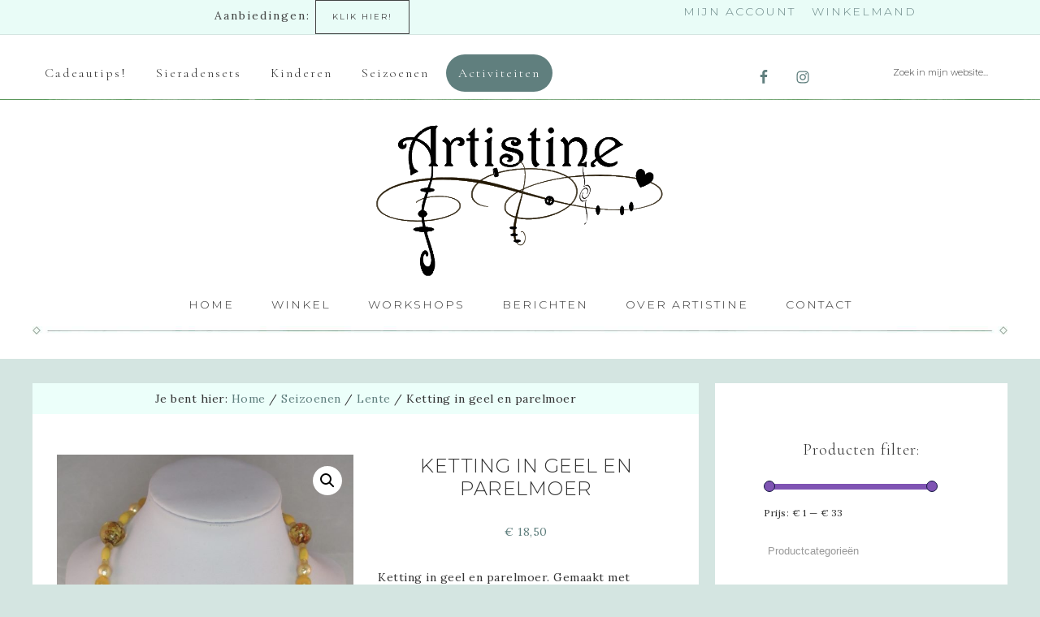

--- FILE ---
content_type: text/html; charset=UTF-8
request_url: https://artistine.nl/product/ketting-in-geel-en-parelmoer/
body_size: 26947
content:
<!DOCTYPE html>
<html lang="nl-NL">
<head >
<meta charset="UTF-8" />
<meta name="viewport" content="width=device-width, initial-scale=1" />
<title>Ketting in geel en parelmoer</title>
<meta name='robots' content='max-image-preview:large' />
<link rel='dns-prefetch' href='//capi-automation.s3.us-east-2.amazonaws.com' />
<link rel='dns-prefetch' href='//maxcdn.bootstrapcdn.com' />
<link rel='dns-prefetch' href='//netdna.bootstrapcdn.com' />
<link rel='dns-prefetch' href='//fonts.googleapis.com' />
<link rel='dns-prefetch' href='//code.ionicframework.com' />
<link rel="alternate" type="application/rss+xml" title="Sieraden winkel, workshops &amp; markten - Artistine &raquo; feed" href="https://artistine.nl/feed/" />
<link rel="alternate" type="application/rss+xml" title="Sieraden winkel, workshops &amp; markten - Artistine &raquo; reacties feed" href="https://artistine.nl/comments/feed/" />
<link rel="alternate" title="oEmbed (JSON)" type="application/json+oembed" href="https://artistine.nl/wp-json/oembed/1.0/embed?url=https%3A%2F%2Fartistine.nl%2Fproduct%2Fketting-in-geel-en-parelmoer%2F" />
<link rel="alternate" title="oEmbed (XML)" type="text/xml+oembed" href="https://artistine.nl/wp-json/oembed/1.0/embed?url=https%3A%2F%2Fartistine.nl%2Fproduct%2Fketting-in-geel-en-parelmoer%2F&#038;format=xml" />
<link rel="canonical" href="https://artistine.nl/product/ketting-in-geel-en-parelmoer/" />
<style id='wp-img-auto-sizes-contain-inline-css' type='text/css'>
img:is([sizes=auto i],[sizes^="auto," i]){contain-intrinsic-size:3000px 1500px}
/*# sourceURL=wp-img-auto-sizes-contain-inline-css */
</style>
<link rel='stylesheet' id='sbi_styles-css' href='https://artistine.nl/wp-content/plugins/instagram-feed/css/sbi-styles.min.css?ver=6.10.0' type='text/css' media='all' />
<link rel='stylesheet' id='refined-css' href='https://artistine.nl/wp-content/themes/restored316-refined-pro%202/style.css?ver=1.0.1' type='text/css' media='all' />
<style id='refined-inline-css' type='text/css'>


		a,
		.genesis-nav-menu a:hover,
		.genesis-nav-menu .current-menu-item > a,
		.entry-title a:hover,
		.content #genesis-responsive-slider h2 a:hover,
		.single-post .entry-content h1,
		.page .entry-content h1,
		.single-post article h3,
		.page article h3,
		.single-post article h4,
		.page article h4,
		.menu-toggle:focus,
		.menu-toggle:hover,
		.sub-menu-toggle:focus,
		.sub-menu-toggle:hover {
			color: #607f7e;
		}

		.woocommerce .woocommerce-message,
		.woocommerce .woocommerce-info {
			border-top-color: #607f7e !important;
		}

		.woocommerce .woocommerce-message::before,
		.woocommerce .woocommerce-info::before,
		.woocommerce div.product p.price,
		.woocommerce div.product span.price,
		.woocommerce ul.products li.product .price,
		.woocommerce form .form-row .required,
		.front-page .icon {
			color: #607f7e !important;
		}

		

		.home-slider-overlay .widget-title,
		.front-page .home-slider-overlay.widget-area h3 {
			color: #607f7e !important;
		}

		

		.front-page-1 .widget-title,
		.front-page-2 .widget-title,
		.front-page-3 .widget-title,
		.front-page-4 .widget-title,
		.front-page-5 .widget-title,
		.blog.widget-area .widget-title,
		.front-page .widget-area h3,
		.site-inner .flexible-widgets .widget:first-child {
			color: #607f7e !important;
		}

		

		button, input[type="button"]:hover,
		input[type="reset"]:hover,
		input[type="submit"]:hover,
		.button:hover,
		a.more-link:hover,
		.more-from-category a:hover,
		.site-wide-cta .enews-widget input[type="submit"],
		.announcement-widget .enews-widget input[type="submit"] {
			background-color: #607f7e;
		}

		.woocommerce #respond input#submit:hover,
		.woocommerce a.button:hover,
		.woocommerce button.button:hover,
		.woocommerce input.button:hover,
		.woocommerce span.onsale {
			background-color: #607f7e !important;
		}

		.nc_socialPanel.swp_d_fullColor .googlePlus,
		body .nc_socialPanel.swp_o_fullColor:hover .googlePlus,
		html body .nc_socialPanel.swp_i_fullColor .googlePlus:hover,
		.nc_socialPanel.swp_d_fullColor .twitter, body .nc_socialPanel.swp_o_fullColor:hover .twitter, html body .nc_socialPanel.swp_i_fullColor .twitter:hover,
		.nc_socialPanel.swp_d_fullColor .swp_fb, body .nc_socialPanel.swp_o_fullColor:hover .swp_fb, html body .nc_socialPanel.swp_i_fullColor .swp_fb:hover,
		.nc_socialPanel.swp_d_fullColor .linkedIn, body .nc_socialPanel.swp_o_fullColor:hover .linkedIn, html body .nc_socialPanel.swp_i_fullColor .linkedIn:hover,
		.nc_socialPanel.swp_d_fullColor .nc_pinterest, body .nc_socialPanel.swp_o_fullColor:hover .nc_pinterest, html body .nc_socialPanel.swp_i_fullColor .nc_pinterest:hover {
			background-color: #607f7e !important;
		}

		

		button, input[type="button"]:hover,
		input[type="reset"]:hover,
		input[type="submit"]:hover,
		.button:hover,
		a.more-link:hover,
		.more-from-category a:hover,
		.site-wide-cta .enews-widget input[type="submit"],
		.announcement-widget .enews-widget input[type="submit"] {
			border-color: #607f7e;
		}

		.woocommerce #respond input#submit:hover,
		.woocommerce a.button:hover,
		.woocommerce button.button:hover,
		.woocommerce input.button:hover {
			border-color: #607f7e !important;
		}

		

		.sidebar .enews-widget,
		.content article .custom-date,
		div.ck_form,
		.single-post .content article .custom-date,
		.after-entry .enews-widget {
			background-color: #ecfffa;
		}

		.front-page-1 .featured-content .entry-header,
		.woocommerce div.product .woocommerce-tabs ul.tabs li {
			background-color: #ecfffa !important;
		}

		

		.site-footer,
		#flex-footer {
			background-color: #607f7e;
		}

		

		.site-footer,
		#flex-footer,
		.site-footer a,
		#flex-footer .widget-title,
		#flex-footer a {
			color: #f9f9f9;
		}

		
/*# sourceURL=refined-inline-css */
</style>
<style id='wp-emoji-styles-inline-css' type='text/css'>

	img.wp-smiley, img.emoji {
		display: inline !important;
		border: none !important;
		box-shadow: none !important;
		height: 1em !important;
		width: 1em !important;
		margin: 0 0.07em !important;
		vertical-align: -0.1em !important;
		background: none !important;
		padding: 0 !important;
	}
/*# sourceURL=wp-emoji-styles-inline-css */
</style>
<link rel='stylesheet' id='wp-block-library-css' href='https://artistine.nl/wp-includes/css/dist/block-library/style.min.css?ver=6.9' type='text/css' media='all' />
<link rel='stylesheet' id='wc-blocks-style-css' href='https://artistine.nl/wp-content/plugins/woocommerce/assets/client/blocks/wc-blocks.css?ver=wc-10.4.3' type='text/css' media='all' />
<style id='global-styles-inline-css' type='text/css'>
:root{--wp--preset--aspect-ratio--square: 1;--wp--preset--aspect-ratio--4-3: 4/3;--wp--preset--aspect-ratio--3-4: 3/4;--wp--preset--aspect-ratio--3-2: 3/2;--wp--preset--aspect-ratio--2-3: 2/3;--wp--preset--aspect-ratio--16-9: 16/9;--wp--preset--aspect-ratio--9-16: 9/16;--wp--preset--color--black: #000000;--wp--preset--color--cyan-bluish-gray: #abb8c3;--wp--preset--color--white: #ffffff;--wp--preset--color--pale-pink: #f78da7;--wp--preset--color--vivid-red: #cf2e2e;--wp--preset--color--luminous-vivid-orange: #ff6900;--wp--preset--color--luminous-vivid-amber: #fcb900;--wp--preset--color--light-green-cyan: #7bdcb5;--wp--preset--color--vivid-green-cyan: #00d084;--wp--preset--color--pale-cyan-blue: #8ed1fc;--wp--preset--color--vivid-cyan-blue: #0693e3;--wp--preset--color--vivid-purple: #9b51e0;--wp--preset--gradient--vivid-cyan-blue-to-vivid-purple: linear-gradient(135deg,rgb(6,147,227) 0%,rgb(155,81,224) 100%);--wp--preset--gradient--light-green-cyan-to-vivid-green-cyan: linear-gradient(135deg,rgb(122,220,180) 0%,rgb(0,208,130) 100%);--wp--preset--gradient--luminous-vivid-amber-to-luminous-vivid-orange: linear-gradient(135deg,rgb(252,185,0) 0%,rgb(255,105,0) 100%);--wp--preset--gradient--luminous-vivid-orange-to-vivid-red: linear-gradient(135deg,rgb(255,105,0) 0%,rgb(207,46,46) 100%);--wp--preset--gradient--very-light-gray-to-cyan-bluish-gray: linear-gradient(135deg,rgb(238,238,238) 0%,rgb(169,184,195) 100%);--wp--preset--gradient--cool-to-warm-spectrum: linear-gradient(135deg,rgb(74,234,220) 0%,rgb(151,120,209) 20%,rgb(207,42,186) 40%,rgb(238,44,130) 60%,rgb(251,105,98) 80%,rgb(254,248,76) 100%);--wp--preset--gradient--blush-light-purple: linear-gradient(135deg,rgb(255,206,236) 0%,rgb(152,150,240) 100%);--wp--preset--gradient--blush-bordeaux: linear-gradient(135deg,rgb(254,205,165) 0%,rgb(254,45,45) 50%,rgb(107,0,62) 100%);--wp--preset--gradient--luminous-dusk: linear-gradient(135deg,rgb(255,203,112) 0%,rgb(199,81,192) 50%,rgb(65,88,208) 100%);--wp--preset--gradient--pale-ocean: linear-gradient(135deg,rgb(255,245,203) 0%,rgb(182,227,212) 50%,rgb(51,167,181) 100%);--wp--preset--gradient--electric-grass: linear-gradient(135deg,rgb(202,248,128) 0%,rgb(113,206,126) 100%);--wp--preset--gradient--midnight: linear-gradient(135deg,rgb(2,3,129) 0%,rgb(40,116,252) 100%);--wp--preset--font-size--small: 13px;--wp--preset--font-size--medium: 20px;--wp--preset--font-size--large: 36px;--wp--preset--font-size--x-large: 42px;--wp--preset--spacing--20: 0.44rem;--wp--preset--spacing--30: 0.67rem;--wp--preset--spacing--40: 1rem;--wp--preset--spacing--50: 1.5rem;--wp--preset--spacing--60: 2.25rem;--wp--preset--spacing--70: 3.38rem;--wp--preset--spacing--80: 5.06rem;--wp--preset--shadow--natural: 6px 6px 9px rgba(0, 0, 0, 0.2);--wp--preset--shadow--deep: 12px 12px 50px rgba(0, 0, 0, 0.4);--wp--preset--shadow--sharp: 6px 6px 0px rgba(0, 0, 0, 0.2);--wp--preset--shadow--outlined: 6px 6px 0px -3px rgb(255, 255, 255), 6px 6px rgb(0, 0, 0);--wp--preset--shadow--crisp: 6px 6px 0px rgb(0, 0, 0);}:where(.is-layout-flex){gap: 0.5em;}:where(.is-layout-grid){gap: 0.5em;}body .is-layout-flex{display: flex;}.is-layout-flex{flex-wrap: wrap;align-items: center;}.is-layout-flex > :is(*, div){margin: 0;}body .is-layout-grid{display: grid;}.is-layout-grid > :is(*, div){margin: 0;}:where(.wp-block-columns.is-layout-flex){gap: 2em;}:where(.wp-block-columns.is-layout-grid){gap: 2em;}:where(.wp-block-post-template.is-layout-flex){gap: 1.25em;}:where(.wp-block-post-template.is-layout-grid){gap: 1.25em;}.has-black-color{color: var(--wp--preset--color--black) !important;}.has-cyan-bluish-gray-color{color: var(--wp--preset--color--cyan-bluish-gray) !important;}.has-white-color{color: var(--wp--preset--color--white) !important;}.has-pale-pink-color{color: var(--wp--preset--color--pale-pink) !important;}.has-vivid-red-color{color: var(--wp--preset--color--vivid-red) !important;}.has-luminous-vivid-orange-color{color: var(--wp--preset--color--luminous-vivid-orange) !important;}.has-luminous-vivid-amber-color{color: var(--wp--preset--color--luminous-vivid-amber) !important;}.has-light-green-cyan-color{color: var(--wp--preset--color--light-green-cyan) !important;}.has-vivid-green-cyan-color{color: var(--wp--preset--color--vivid-green-cyan) !important;}.has-pale-cyan-blue-color{color: var(--wp--preset--color--pale-cyan-blue) !important;}.has-vivid-cyan-blue-color{color: var(--wp--preset--color--vivid-cyan-blue) !important;}.has-vivid-purple-color{color: var(--wp--preset--color--vivid-purple) !important;}.has-black-background-color{background-color: var(--wp--preset--color--black) !important;}.has-cyan-bluish-gray-background-color{background-color: var(--wp--preset--color--cyan-bluish-gray) !important;}.has-white-background-color{background-color: var(--wp--preset--color--white) !important;}.has-pale-pink-background-color{background-color: var(--wp--preset--color--pale-pink) !important;}.has-vivid-red-background-color{background-color: var(--wp--preset--color--vivid-red) !important;}.has-luminous-vivid-orange-background-color{background-color: var(--wp--preset--color--luminous-vivid-orange) !important;}.has-luminous-vivid-amber-background-color{background-color: var(--wp--preset--color--luminous-vivid-amber) !important;}.has-light-green-cyan-background-color{background-color: var(--wp--preset--color--light-green-cyan) !important;}.has-vivid-green-cyan-background-color{background-color: var(--wp--preset--color--vivid-green-cyan) !important;}.has-pale-cyan-blue-background-color{background-color: var(--wp--preset--color--pale-cyan-blue) !important;}.has-vivid-cyan-blue-background-color{background-color: var(--wp--preset--color--vivid-cyan-blue) !important;}.has-vivid-purple-background-color{background-color: var(--wp--preset--color--vivid-purple) !important;}.has-black-border-color{border-color: var(--wp--preset--color--black) !important;}.has-cyan-bluish-gray-border-color{border-color: var(--wp--preset--color--cyan-bluish-gray) !important;}.has-white-border-color{border-color: var(--wp--preset--color--white) !important;}.has-pale-pink-border-color{border-color: var(--wp--preset--color--pale-pink) !important;}.has-vivid-red-border-color{border-color: var(--wp--preset--color--vivid-red) !important;}.has-luminous-vivid-orange-border-color{border-color: var(--wp--preset--color--luminous-vivid-orange) !important;}.has-luminous-vivid-amber-border-color{border-color: var(--wp--preset--color--luminous-vivid-amber) !important;}.has-light-green-cyan-border-color{border-color: var(--wp--preset--color--light-green-cyan) !important;}.has-vivid-green-cyan-border-color{border-color: var(--wp--preset--color--vivid-green-cyan) !important;}.has-pale-cyan-blue-border-color{border-color: var(--wp--preset--color--pale-cyan-blue) !important;}.has-vivid-cyan-blue-border-color{border-color: var(--wp--preset--color--vivid-cyan-blue) !important;}.has-vivid-purple-border-color{border-color: var(--wp--preset--color--vivid-purple) !important;}.has-vivid-cyan-blue-to-vivid-purple-gradient-background{background: var(--wp--preset--gradient--vivid-cyan-blue-to-vivid-purple) !important;}.has-light-green-cyan-to-vivid-green-cyan-gradient-background{background: var(--wp--preset--gradient--light-green-cyan-to-vivid-green-cyan) !important;}.has-luminous-vivid-amber-to-luminous-vivid-orange-gradient-background{background: var(--wp--preset--gradient--luminous-vivid-amber-to-luminous-vivid-orange) !important;}.has-luminous-vivid-orange-to-vivid-red-gradient-background{background: var(--wp--preset--gradient--luminous-vivid-orange-to-vivid-red) !important;}.has-very-light-gray-to-cyan-bluish-gray-gradient-background{background: var(--wp--preset--gradient--very-light-gray-to-cyan-bluish-gray) !important;}.has-cool-to-warm-spectrum-gradient-background{background: var(--wp--preset--gradient--cool-to-warm-spectrum) !important;}.has-blush-light-purple-gradient-background{background: var(--wp--preset--gradient--blush-light-purple) !important;}.has-blush-bordeaux-gradient-background{background: var(--wp--preset--gradient--blush-bordeaux) !important;}.has-luminous-dusk-gradient-background{background: var(--wp--preset--gradient--luminous-dusk) !important;}.has-pale-ocean-gradient-background{background: var(--wp--preset--gradient--pale-ocean) !important;}.has-electric-grass-gradient-background{background: var(--wp--preset--gradient--electric-grass) !important;}.has-midnight-gradient-background{background: var(--wp--preset--gradient--midnight) !important;}.has-small-font-size{font-size: var(--wp--preset--font-size--small) !important;}.has-medium-font-size{font-size: var(--wp--preset--font-size--medium) !important;}.has-large-font-size{font-size: var(--wp--preset--font-size--large) !important;}.has-x-large-font-size{font-size: var(--wp--preset--font-size--x-large) !important;}
/*# sourceURL=global-styles-inline-css */
</style>

<style id='classic-theme-styles-inline-css' type='text/css'>
/*! This file is auto-generated */
.wp-block-button__link{color:#fff;background-color:#32373c;border-radius:9999px;box-shadow:none;text-decoration:none;padding:calc(.667em + 2px) calc(1.333em + 2px);font-size:1.125em}.wp-block-file__button{background:#32373c;color:#fff;text-decoration:none}
/*# sourceURL=/wp-includes/css/classic-themes.min.css */
</style>
<link rel='stylesheet' id='wpa-css-css' href='https://artistine.nl/wp-content/plugins/honeypot/includes/css/wpa.css?ver=2.3.04' type='text/css' media='all' />
<link rel='stylesheet' id='woof-css' href='https://artistine.nl/wp-content/plugins/woocommerce-products-filter/css/front.css?ver=1.3.7.4' type='text/css' media='all' />
<style id='woof-inline-css' type='text/css'>

.woof_products_top_panel li span, .woof_products_top_panel2 li span{background: url(https://artistine.nl/wp-content/plugins/woocommerce-products-filter/img/delete.png);background-size: 14px 14px;background-repeat: no-repeat;background-position: right;}
.woof_edit_view{
                    display: none;
                }
.woof_price_search_container .price_slider_amount button.button{
                        display: none;
                    }

                    /***** END: hiding submit button of the price slider ******/

/*# sourceURL=woof-inline-css */
</style>
<link rel='stylesheet' id='chosen-drop-down-css' href='https://artistine.nl/wp-content/plugins/woocommerce-products-filter/js/chosen/chosen.min.css?ver=1.3.7.4' type='text/css' media='all' />
<link rel='stylesheet' id='woof_by_author_html_items-css' href='https://artistine.nl/wp-content/plugins/woocommerce-products-filter/ext/by_author/css/by_author.css?ver=1.3.7.4' type='text/css' media='all' />
<link rel='stylesheet' id='woof_by_instock_html_items-css' href='https://artistine.nl/wp-content/plugins/woocommerce-products-filter/ext/by_instock/css/by_instock.css?ver=1.3.7.4' type='text/css' media='all' />
<link rel='stylesheet' id='woof_by_onsales_html_items-css' href='https://artistine.nl/wp-content/plugins/woocommerce-products-filter/ext/by_onsales/css/by_onsales.css?ver=1.3.7.4' type='text/css' media='all' />
<link rel='stylesheet' id='woof_by_text_html_items-css' href='https://artistine.nl/wp-content/plugins/woocommerce-products-filter/ext/by_text/assets/css/front.css?ver=1.3.7.4' type='text/css' media='all' />
<link rel='stylesheet' id='woof_label_html_items-css' href='https://artistine.nl/wp-content/plugins/woocommerce-products-filter/ext/label/css/html_types/label.css?ver=1.3.7.4' type='text/css' media='all' />
<link rel='stylesheet' id='woof_select_radio_check_html_items-css' href='https://artistine.nl/wp-content/plugins/woocommerce-products-filter/ext/select_radio_check/css/html_types/select_radio_check.css?ver=1.3.7.4' type='text/css' media='all' />
<link rel='stylesheet' id='woof_sd_html_items_checkbox-css' href='https://artistine.nl/wp-content/plugins/woocommerce-products-filter/ext/smart_designer/css/elements/checkbox.css?ver=1.3.7.4' type='text/css' media='all' />
<link rel='stylesheet' id='woof_sd_html_items_radio-css' href='https://artistine.nl/wp-content/plugins/woocommerce-products-filter/ext/smart_designer/css/elements/radio.css?ver=1.3.7.4' type='text/css' media='all' />
<link rel='stylesheet' id='woof_sd_html_items_switcher-css' href='https://artistine.nl/wp-content/plugins/woocommerce-products-filter/ext/smart_designer/css/elements/switcher.css?ver=1.3.7.4' type='text/css' media='all' />
<link rel='stylesheet' id='woof_sd_html_items_color-css' href='https://artistine.nl/wp-content/plugins/woocommerce-products-filter/ext/smart_designer/css/elements/color.css?ver=1.3.7.4' type='text/css' media='all' />
<link rel='stylesheet' id='woof_sd_html_items_tooltip-css' href='https://artistine.nl/wp-content/plugins/woocommerce-products-filter/ext/smart_designer/css/tooltip.css?ver=1.3.7.4' type='text/css' media='all' />
<link rel='stylesheet' id='woof_sd_html_items_front-css' href='https://artistine.nl/wp-content/plugins/woocommerce-products-filter/ext/smart_designer/css/front.css?ver=1.3.7.4' type='text/css' media='all' />
<link rel='stylesheet' id='woof-switcher23-css' href='https://artistine.nl/wp-content/plugins/woocommerce-products-filter/css/switcher.css?ver=1.3.7.4' type='text/css' media='all' />
<link rel='stylesheet' id='photoswipe-css' href='https://artistine.nl/wp-content/plugins/woocommerce/assets/css/photoswipe/photoswipe.min.css?ver=10.4.3' type='text/css' media='all' />
<link rel='stylesheet' id='photoswipe-default-skin-css' href='https://artistine.nl/wp-content/plugins/woocommerce/assets/css/photoswipe/default-skin/default-skin.min.css?ver=10.4.3' type='text/css' media='all' />
<link rel='stylesheet' id='woocommerce-layout-css' href='https://artistine.nl/wp-content/plugins/woocommerce/assets/css/woocommerce-layout.css?ver=10.4.3' type='text/css' media='all' />
<link rel='stylesheet' id='woocommerce-smallscreen-css' href='https://artistine.nl/wp-content/plugins/woocommerce/assets/css/woocommerce-smallscreen.css?ver=10.4.3' type='text/css' media='only screen and (max-width: 768px)' />
<link rel='stylesheet' id='woocommerce-general-css' href='https://artistine.nl/wp-content/plugins/woocommerce/assets/css/woocommerce.css?ver=10.4.3' type='text/css' media='all' />
<style id='woocommerce-inline-inline-css' type='text/css'>
.woocommerce form .form-row .required { visibility: visible; }
/*# sourceURL=woocommerce-inline-inline-css */
</style>
<link rel='stylesheet' id='cff-css' href='https://artistine.nl/wp-content/plugins/custom-facebook-feed/assets/css/cff-style.min.css?ver=4.3.4' type='text/css' media='all' />
<link rel='stylesheet' id='sb-font-awesome-css' href='https://maxcdn.bootstrapcdn.com/font-awesome/4.7.0/css/font-awesome.min.css?ver=6.9' type='text/css' media='all' />
<link rel='stylesheet' id='testimonial-rotator-style-css' href='https://artistine.nl/wp-content/plugins/testimonial-rotator/testimonial-rotator-style.css?ver=6.9' type='text/css' media='all' />
<link rel='stylesheet' id='font-awesome-css' href='//netdna.bootstrapcdn.com/font-awesome/latest/css/font-awesome.min.css?ver=6.9' type='text/css' media='all' />
<link rel='stylesheet' id='google-font-css' href='//fonts.googleapis.com/css?family=Cormorant+Garamond%3A300%2C300i%2C400%2C400i%7CLora%3A400%2C400i%2C700%2C700i%7CMontserrat%3A100%2C300%2C300i%2C400%2C400i%2C500%2C500i&#038;ver=6.9' type='text/css' media='all' />
<link rel='stylesheet' id='ionicons-css' href='//code.ionicframework.com/ionicons/2.0.1/css/ionicons.min.css?ver=1.0.1' type='text/css' media='all' />
<link rel='stylesheet' id='dashicons-css' href='https://artistine.nl/wp-includes/css/dashicons.min.css?ver=6.9' type='text/css' media='all' />
<link rel='stylesheet' id='simple-social-icons-font-css' href='https://artistine.nl/wp-content/plugins/simple-social-icons/css/style.css?ver=4.0.0' type='text/css' media='all' />
<link rel='stylesheet' id='wc_stripe_express_checkout_style-css' href='https://artistine.nl/wp-content/plugins/woocommerce-gateway-stripe/build/express-checkout.css?ver=f49792bd42ded7e3e1cb' type='text/css' media='all' />
<link rel='stylesheet' id='event-list-css' href='https://artistine.nl/wp-content/plugins/event-list/includes/css/event-list.css?ver=1.0' type='text/css' media='all' />
<script type="text/javascript" id="woof-husky-js-extra">
/* <![CDATA[ */
var woof_husky_txt = {"ajax_url":"https://artistine.nl/wp-admin/admin-ajax.php","plugin_uri":"https://artistine.nl/wp-content/plugins/woocommerce-products-filter/ext/by_text/","loader":"https://artistine.nl/wp-content/plugins/woocommerce-products-filter/ext/by_text/assets/img/ajax-loader.gif","not_found":"Niets gevonden!","prev":"Vorige","next":"Volgende","site_link":"https://artistine.nl","default_data":{"placeholder":"","behavior":"title","search_by_full_word":0,"autocomplete":1,"how_to_open_links":0,"taxonomy_compatibility":0,"sku_compatibility":0,"custom_fields":"","search_desc_variant":0,"view_text_length":10,"min_symbols":3,"max_posts":10,"image":"","notes_for_customer":"","template":"default","max_open_height":300,"page":0}};
//# sourceURL=woof-husky-js-extra
/* ]]> */
</script>
<script type="text/javascript" src="https://artistine.nl/wp-content/plugins/woocommerce-products-filter/ext/by_text/assets/js/husky.js?ver=1.3.7.4" id="woof-husky-js"></script>
<script type="text/javascript" src="https://artistine.nl/wp-includes/js/jquery/jquery.min.js?ver=3.7.1" id="jquery-core-js"></script>
<script type="text/javascript" src="https://artistine.nl/wp-includes/js/jquery/jquery-migrate.min.js?ver=3.4.1" id="jquery-migrate-js"></script>
<script type="text/javascript" src="https://artistine.nl/wp-content/plugins/woocommerce/assets/js/jquery-blockui/jquery.blockUI.min.js?ver=2.7.0-wc.10.4.3" id="wc-jquery-blockui-js" defer="defer" data-wp-strategy="defer"></script>
<script type="text/javascript" id="wc-add-to-cart-js-extra">
/* <![CDATA[ */
var wc_add_to_cart_params = {"ajax_url":"/wp-admin/admin-ajax.php","wc_ajax_url":"/?wc-ajax=%%endpoint%%","i18n_view_cart":"Bekijk winkelwagen","cart_url":"https://artistine.nl/winkel/winkelmand/","is_cart":"","cart_redirect_after_add":"yes"};
//# sourceURL=wc-add-to-cart-js-extra
/* ]]> */
</script>
<script type="text/javascript" src="https://artistine.nl/wp-content/plugins/woocommerce/assets/js/frontend/add-to-cart.min.js?ver=10.4.3" id="wc-add-to-cart-js" defer="defer" data-wp-strategy="defer"></script>
<script type="text/javascript" src="https://artistine.nl/wp-content/plugins/woocommerce/assets/js/zoom/jquery.zoom.min.js?ver=1.7.21-wc.10.4.3" id="wc-zoom-js" defer="defer" data-wp-strategy="defer"></script>
<script type="text/javascript" src="https://artistine.nl/wp-content/plugins/woocommerce/assets/js/flexslider/jquery.flexslider.min.js?ver=2.7.2-wc.10.4.3" id="wc-flexslider-js" defer="defer" data-wp-strategy="defer"></script>
<script type="text/javascript" src="https://artistine.nl/wp-content/plugins/woocommerce/assets/js/photoswipe/photoswipe.min.js?ver=4.1.1-wc.10.4.3" id="wc-photoswipe-js" defer="defer" data-wp-strategy="defer"></script>
<script type="text/javascript" src="https://artistine.nl/wp-content/plugins/woocommerce/assets/js/photoswipe/photoswipe-ui-default.min.js?ver=4.1.1-wc.10.4.3" id="wc-photoswipe-ui-default-js" defer="defer" data-wp-strategy="defer"></script>
<script type="text/javascript" id="wc-single-product-js-extra">
/* <![CDATA[ */
var wc_single_product_params = {"i18n_required_rating_text":"Selecteer een waardering","i18n_rating_options":["1 van de 5 sterren","2 van de 5 sterren","3 van de 5 sterren","4 van de 5 sterren","5 van de 5 sterren"],"i18n_product_gallery_trigger_text":"Afbeeldinggalerij in volledig scherm bekijken","review_rating_required":"yes","flexslider":{"rtl":false,"animation":"slide","smoothHeight":true,"directionNav":false,"controlNav":"thumbnails","slideshow":false,"animationSpeed":500,"animationLoop":false,"allowOneSlide":false},"zoom_enabled":"1","zoom_options":[],"photoswipe_enabled":"1","photoswipe_options":{"shareEl":false,"closeOnScroll":false,"history":false,"hideAnimationDuration":0,"showAnimationDuration":0},"flexslider_enabled":"1"};
//# sourceURL=wc-single-product-js-extra
/* ]]> */
</script>
<script type="text/javascript" src="https://artistine.nl/wp-content/plugins/woocommerce/assets/js/frontend/single-product.min.js?ver=10.4.3" id="wc-single-product-js" defer="defer" data-wp-strategy="defer"></script>
<script type="text/javascript" src="https://artistine.nl/wp-content/plugins/woocommerce/assets/js/js-cookie/js.cookie.min.js?ver=2.1.4-wc.10.4.3" id="wc-js-cookie-js" defer="defer" data-wp-strategy="defer"></script>
<script type="text/javascript" id="woocommerce-js-extra">
/* <![CDATA[ */
var woocommerce_params = {"ajax_url":"/wp-admin/admin-ajax.php","wc_ajax_url":"/?wc-ajax=%%endpoint%%","i18n_password_show":"Wachtwoord weergeven","i18n_password_hide":"Wachtwoord verbergen"};
//# sourceURL=woocommerce-js-extra
/* ]]> */
</script>
<script type="text/javascript" src="https://artistine.nl/wp-content/plugins/woocommerce/assets/js/frontend/woocommerce.min.js?ver=10.4.3" id="woocommerce-js" defer="defer" data-wp-strategy="defer"></script>
<script type="text/javascript" src="https://artistine.nl/wp-content/plugins/testimonial-rotator/js/jquery.cycletwo.js?ver=6.9" id="cycletwo-js"></script>
<script type="text/javascript" src="https://artistine.nl/wp-content/plugins/testimonial-rotator/js/jquery.cycletwo.addons.js?ver=6.9" id="cycletwo-addons-js"></script>
<script type="text/javascript" src="https://artistine.nl/wp-content/themes/restored316-refined-pro%202/js/global.js?ver=1.0.0" id="refined-global-script-js"></script>
<link rel="https://api.w.org/" href="https://artistine.nl/wp-json/" /><link rel="alternate" title="JSON" type="application/json" href="https://artistine.nl/wp-json/wp/v2/product/3720" /><link rel="icon" href="https://artistine.nl/wp-content/themes/restored316-refined-pro%202/images/favicon.ico" />
<link rel="pingback" href="https://artistine.nl/xmlrpc.php" />
<!-- Global site tag (gtag.js) - Google Analytics -->
<script async src="https://www.googletagmanager.com/gtag/js?id=UA-124620773-1"></script>
<script>
  window.dataLayer = window.dataLayer || [];
  function gtag(){dataLayer.push(arguments);}
  gtag('js', new Date());

  gtag('config', 'UA-124620773-1');
</script>
<style type="text/css">.site-title a { background: url(https://artistine.nl/wp-content/uploads/2020/05/LOGO-AF.png) no-repeat !important; }</style>
	<noscript><style>.woocommerce-product-gallery{ opacity: 1 !important; }</style></noscript>
				<script  type="text/javascript">
				!function(f,b,e,v,n,t,s){if(f.fbq)return;n=f.fbq=function(){n.callMethod?
					n.callMethod.apply(n,arguments):n.queue.push(arguments)};if(!f._fbq)f._fbq=n;
					n.push=n;n.loaded=!0;n.version='2.0';n.queue=[];t=b.createElement(e);t.async=!0;
					t.src=v;s=b.getElementsByTagName(e)[0];s.parentNode.insertBefore(t,s)}(window,
					document,'script','https://connect.facebook.net/en_US/fbevents.js');
			</script>
			<!-- WooCommerce Facebook Integration Begin -->
			<script  type="text/javascript">

				fbq('init', '3192953991004141', {}, {
    "agent": "woocommerce_0-10.4.3-3.5.15"
});

				document.addEventListener( 'DOMContentLoaded', function() {
					// Insert placeholder for events injected when a product is added to the cart through AJAX.
					document.body.insertAdjacentHTML( 'beforeend', '<div class=\"wc-facebook-pixel-event-placeholder\"></div>' );
				}, false );

			</script>
			<!-- WooCommerce Facebook Integration End -->
			<style type="text/css" id="custom-background-css">
body.custom-background { background-color: #d4e5e1; }
</style>
	<link rel='stylesheet' id='wc-stripe-blocks-checkout-style-css' href='https://artistine.nl/wp-content/plugins/woocommerce-gateway-stripe/build/upe-blocks.css?ver=5149cca93b0373758856' type='text/css' media='all' />
<link rel='stylesheet' id='woof_sections_style-css' href='https://artistine.nl/wp-content/plugins/woocommerce-products-filter/ext/sections/css/sections.css?ver=1.3.7.4' type='text/css' media='all' />
<link rel='stylesheet' id='woof_tooltip-css-css' href='https://artistine.nl/wp-content/plugins/woocommerce-products-filter/js/tooltip/css/tooltipster.bundle.min.css?ver=1.3.7.4' type='text/css' media='all' />
<link rel='stylesheet' id='woof_tooltip-css-noir-css' href='https://artistine.nl/wp-content/plugins/woocommerce-products-filter/js/tooltip/css/plugins/tooltipster/sideTip/themes/tooltipster-sideTip-noir.min.css?ver=1.3.7.4' type='text/css' media='all' />
<link rel='stylesheet' id='ion.range-slider-css' href='https://artistine.nl/wp-content/plugins/woocommerce-products-filter/js/ion.range-slider/css/ion.rangeSlider.css?ver=1.3.7.4' type='text/css' media='all' />
<link rel='stylesheet' id='woof-front-builder-css-css' href='https://artistine.nl/wp-content/plugins/woocommerce-products-filter/ext/front_builder/css/front-builder.css?ver=1.3.7.4' type='text/css' media='all' />
<link rel='stylesheet' id='woof-slideout-tab-css-css' href='https://artistine.nl/wp-content/plugins/woocommerce-products-filter/ext/slideout/css/jquery.tabSlideOut.css?ver=1.3.7.4' type='text/css' media='all' />
<link rel='stylesheet' id='woof-slideout-css-css' href='https://artistine.nl/wp-content/plugins/woocommerce-products-filter/ext/slideout/css/slideout.css?ver=1.3.7.4' type='text/css' media='all' />
<link rel='stylesheet' id='wc-stripe-upe-classic-css' href='https://artistine.nl/wp-content/plugins/woocommerce-gateway-stripe/build/upe-classic.css?ver=10.3.1' type='text/css' media='all' />
<link rel='stylesheet' id='stripelink_styles-css' href='https://artistine.nl/wp-content/plugins/woocommerce-gateway-stripe/assets/css/stripe-link.css?ver=10.3.1' type='text/css' media='all' />
</head>
<body class="wp-singular product-template-default single single-product postid-3720 custom-background wp-theme-genesis wp-child-theme-restored316-refined-pro2 theme-genesis woocommerce woocommerce-page woocommerce-no-js custom-header header-image header-full-width content-sidebar genesis-breadcrumbs-visible" itemscope itemtype="https://schema.org/WebPage"><div class="announcement-widget widget-area"><div class="wrap"><section id="custom_html-13" class="widget_text widget widget_custom_html"><div class="widget_text widget-wrap"><div class="textwidget custom-html-widget">Aanbiedingen: <a class="button" href="https://artistine.nl/product-categorie/akties/">klik hier!</a>
</div></div></section>
<section id="custom_html-10" class="widget_text widget widget_custom_html"><div class="widget_text widget-wrap"><div class="textwidget custom-html-widget">	<a href="https://artistine.nl/winkel/mijn-account/" class="icon account ion-person"><p>Mijn Account</p></a>
	<a href="https://artistine.nl/winkel/winkelmand/" class="icon cart ion-ios-cart"><p>Winkelmand</p></a>



</div></div></section>
</div></div><div class="site-container"><nav class="nav-primary" aria-label="Hoofd" itemscope itemtype="https://schema.org/SiteNavigationElement"><div class="wrap"><ul id="menu-boven-logo-menu" class="menu genesis-nav-menu menu-primary"><li id="menu-item-2171" class="menu-item menu-item-type-custom menu-item-object-custom menu-item-2171"><a href="https://artistine.nl/product-categorie/cadeautips" itemprop="url"><span itemprop="name">Cadeautips!</span></a></li>
<li id="menu-item-2172" class="menu-item menu-item-type-custom menu-item-object-custom menu-item-2172"><a href="https://artistine.nl/product-categorie/sieradensets" itemprop="url"><span itemprop="name">Sieradensets</span></a></li>
<li id="menu-item-2159" class="menu-item menu-item-type-custom menu-item-object-custom menu-item-2159"><a href="https://artistine.nl/product-categorie/kinderen" itemprop="url"><span itemprop="name">Kinderen</span></a></li>
<li id="menu-item-2165" class="menu-item menu-item-type-custom menu-item-object-custom menu-item-has-children menu-item-2165"><a href="https://artistine.nl/product-categorie/seizoenen/" itemprop="url"><span itemprop="name">Seizoenen</span></a>
<ul class="sub-menu">
	<li id="menu-item-2166" class="menu-item menu-item-type-custom menu-item-object-custom menu-item-2166"><a href="https://artistine.nl/product-categorie/seizoenen/winter" itemprop="url"><span itemprop="name">Winter</span></a></li>
	<li id="menu-item-2167" class="menu-item menu-item-type-custom menu-item-object-custom menu-item-2167"><a href="https://artistine.nl/product-categorie/seizoenen/lente" itemprop="url"><span itemprop="name">Lente</span></a></li>
	<li id="menu-item-2168" class="menu-item menu-item-type-custom menu-item-object-custom menu-item-2168"><a href="https://artistine.nl/product-categorie/seizoenen/zomer" itemprop="url"><span itemprop="name">Zomer</span></a></li>
	<li id="menu-item-2169" class="menu-item menu-item-type-custom menu-item-object-custom menu-item-2169"><a href="https://artistine.nl/product-categorie/seizoenen/herfst" itemprop="url"><span itemprop="name">Herfst</span></a></li>
</ul>
</li>
<li id="menu-item-2181" class="menu-item menu-item-type-custom menu-item-object-custom menu-item-2181"><a href="https://artistine.nl/events/" itemprop="url"><span itemprop="name">Activiteiten</span></a></li>
<li class="right search"><form class="search-form" method="get" action="https://artistine.nl/" role="search" itemprop="potentialAction" itemscope itemtype="https://schema.org/SearchAction"><input class="search-form-input" type="search" name="s" id="searchform-1" placeholder="Zoek in mijn website..." itemprop="query-input"><input class="search-form-submit" type="submit" value="Zoek"><meta content="https://artistine.nl/?s={s}" itemprop="target"></form></li><aside class="widget-area"><section id="simple-social-icons-3" class="widget simple-social-icons"><div class="widget-wrap"><ul class="aligncenter"><li class="ssi-facebook"><a href="https://www.facebook.com/Artistinesieraad/" target="_blank" rel="noopener noreferrer"><svg role="img" class="social-facebook" aria-labelledby="social-facebook-3"><title id="social-facebook-3">Facebook</title><use xlink:href="https://artistine.nl/wp-content/plugins/simple-social-icons/symbol-defs.svg#social-facebook"></use></svg></a></li><li class="ssi-instagram"><a href="https://www.instagram.com/artistine_sieraden" target="_blank" rel="noopener noreferrer"><svg role="img" class="social-instagram" aria-labelledby="social-instagram-3"><title id="social-instagram-3">Instagram</title><use xlink:href="https://artistine.nl/wp-content/plugins/simple-social-icons/symbol-defs.svg#social-instagram"></use></svg></a></li></ul></div></section>
</aside></ul></div></nav><header class="site-header" itemscope itemtype="https://schema.org/WPHeader"><div class="wrap"><div class="title-area"><p class="site-title" itemprop="headline"><a href="https://artistine.nl/">Sieraden winkel, workshops &amp; markten - Artistine</a></p></div></div></header><nav class="nav-secondary" aria-label="Secundair" itemscope itemtype="https://schema.org/SiteNavigationElement"><div class="wrap"><ul id="menu-primary-navigation" class="menu genesis-nav-menu menu-secondary"><li id="menu-item-2176" class="menu-item menu-item-type-custom menu-item-object-custom menu-item-home menu-item-2176"><a href="https://artistine.nl/" itemprop="url"><span itemprop="name">Home</span></a></li>
<li id="menu-item-2100" class="menu-item menu-item-type-post_type menu-item-object-page current_page_parent menu-item-2100"><a href="https://artistine.nl/winkel/" itemprop="url"><span itemprop="name">Winkel</span></a></li>
<li id="menu-item-2696" class="menu-item menu-item-type-custom menu-item-object-custom menu-item-2696"><a href="https://artistine.nl/events/" itemprop="url"><span itemprop="name">Activiteiten</span></a></li>
<li id="menu-item-2102" class="menu-item menu-item-type-post_type menu-item-object-page menu-item-has-children menu-item-2102"><a href="https://artistine.nl/workshops/" itemprop="url"><span itemprop="name">Workshops</span></a>
<ul class="sub-menu">
	<li id="menu-item-2458" class="menu-item menu-item-type-post_type menu-item-object-page menu-item-2458"><a href="https://artistine.nl/open-inschrijving/" itemprop="url"><span itemprop="name">Open inschrijving</span></a></li>
	<li id="menu-item-2463" class="menu-item menu-item-type-post_type menu-item-object-page menu-item-2463"><a href="https://artistine.nl/kinderfeestje/" itemprop="url"><span itemprop="name">Kinderfeestje</span></a></li>
	<li id="menu-item-2459" class="menu-item menu-item-type-post_type menu-item-object-page menu-item-2459"><a href="https://artistine.nl/moeder-dochter/" itemprop="url"><span itemprop="name">Moeder-dochter</span></a></li>
	<li id="menu-item-2464" class="menu-item menu-item-type-post_type menu-item-object-page menu-item-2464"><a href="https://artistine.nl/babyshower/" itemprop="url"><span itemprop="name">Babyshower</span></a></li>
	<li id="menu-item-2461" class="menu-item menu-item-type-post_type menu-item-object-page menu-item-2461"><a href="https://artistine.nl/verjaardag/" itemprop="url"><span itemprop="name">Verjaardag</span></a></li>
	<li id="menu-item-2460" class="menu-item menu-item-type-post_type menu-item-object-page menu-item-2460"><a href="https://artistine.nl/familie-vriendinnen/" itemprop="url"><span itemprop="name">Familie/vriendinnen</span></a></li>
	<li id="menu-item-2462" class="menu-item menu-item-type-post_type menu-item-object-page menu-item-2462"><a href="https://artistine.nl/vrijgezellenfeest/" itemprop="url"><span itemprop="name">Vrijgezellenfeest</span></a></li>
	<li id="menu-item-4414" class="menu-item menu-item-type-post_type menu-item-object-page menu-item-4414"><a href="https://artistine.nl/vader-dochter-workshop/" itemprop="url"><span itemprop="name">Vader-dochter</span></a></li>
</ul>
</li>
<li id="menu-item-2226" class="menu-item menu-item-type-post_type menu-item-object-page menu-item-2226"><a href="https://artistine.nl/berichten/" itemprop="url"><span itemprop="name">Berichten</span></a></li>
<li id="menu-item-2101" class="menu-item menu-item-type-post_type menu-item-object-page menu-item-2101"><a href="https://artistine.nl/over-artistine/" itemprop="url"><span itemprop="name">Over Artistine</span></a></li>
<li id="menu-item-2180" class="menu-item menu-item-type-post_type menu-item-object-page menu-item-2180"><a href="https://artistine.nl/contact/" itemprop="url"><span itemprop="name">Contact</span></a></li>
</ul></div></nav><div class="site-inner"><div class="content-sidebar-wrap"><main class="content"><div class="breadcrumb" itemprop="breadcrumb" itemscope itemtype="https://schema.org/BreadcrumbList">Je bent hier: <span class="breadcrumb-link-wrap" itemprop="itemListElement" itemscope itemtype="https://schema.org/ListItem"><a class="breadcrumb-link" href="https://artistine.nl/" itemprop="item"><span class="breadcrumb-link-text-wrap" itemprop="name">Home</span></a><meta itemprop="position" content="1"></span> <span aria-label="breadcrumb separator">/</span> <a href="https://artistine.nl/product-categorie/seizoenen/" title="Seizoenen">Seizoenen</a> <span aria-label="breadcrumb separator">/</span> <a href="https://artistine.nl/product-categorie/seizoenen/lente/" title="Lente">Lente</a> <span aria-label="breadcrumb separator">/</span> Ketting in geel en parelmoer</div><div class="woocommerce-notices-wrapper"></div>
			<div id="product-3720" class="post-3720 product type-product status-publish has-post-thumbnail product_cat-lente product_cat-seizoenen product_cat-zomer product_cat-kettingen product_tag-geel product_tag-glas product_tag-hout product_tag-parelmoer entry first instock shipping-taxable purchasable product-type-simple">
				<div class="woocommerce-product-gallery woocommerce-product-gallery--with-images woocommerce-product-gallery--columns-4 images" data-columns="4" style="opacity: 0; transition: opacity .25s ease-in-out;">
	<div class="woocommerce-product-gallery__wrapper">
		<div data-thumb="https://artistine.nl/wp-content/uploads/2020/05/41D809DA-B010-43BF-B44B-0F3F6019C096_1_201_a-100x100.jpeg" data-thumb-alt="Ketting in geel en parelmoer" data-thumb-srcset="https://artistine.nl/wp-content/uploads/2020/05/41D809DA-B010-43BF-B44B-0F3F6019C096_1_201_a-100x100.jpeg 100w, https://artistine.nl/wp-content/uploads/2020/05/41D809DA-B010-43BF-B44B-0F3F6019C096_1_201_a-150x150.jpeg 150w, https://artistine.nl/wp-content/uploads/2020/05/41D809DA-B010-43BF-B44B-0F3F6019C096_1_201_a-400x400.jpeg 400w, https://artistine.nl/wp-content/uploads/2020/05/41D809DA-B010-43BF-B44B-0F3F6019C096_1_201_a-300x300.jpeg 300w"  data-thumb-sizes="(max-width: 100px) 100vw, 100px" class="woocommerce-product-gallery__image"><a href="https://artistine.nl/wp-content/uploads/2020/05/41D809DA-B010-43BF-B44B-0F3F6019C096_1_201_a-scaled.jpeg"><img width="600" height="947" src="https://artistine.nl/wp-content/uploads/2020/05/41D809DA-B010-43BF-B44B-0F3F6019C096_1_201_a-600x947.jpeg" class="wp-post-image" alt="Ketting in geel en parelmoer" data-caption="" data-src="https://artistine.nl/wp-content/uploads/2020/05/41D809DA-B010-43BF-B44B-0F3F6019C096_1_201_a-scaled.jpeg" data-large_image="https://artistine.nl/wp-content/uploads/2020/05/41D809DA-B010-43BF-B44B-0F3F6019C096_1_201_a-scaled.jpeg" data-large_image_width="1622" data-large_image_height="2560" decoding="async" srcset="https://artistine.nl/wp-content/uploads/2020/05/41D809DA-B010-43BF-B44B-0F3F6019C096_1_201_a-600x947.jpeg 600w, https://artistine.nl/wp-content/uploads/2020/05/41D809DA-B010-43BF-B44B-0F3F6019C096_1_201_a-190x300.jpeg 190w, https://artistine.nl/wp-content/uploads/2020/05/41D809DA-B010-43BF-B44B-0F3F6019C096_1_201_a-649x1024.jpeg 649w, https://artistine.nl/wp-content/uploads/2020/05/41D809DA-B010-43BF-B44B-0F3F6019C096_1_201_a-768x1212.jpeg 768w, https://artistine.nl/wp-content/uploads/2020/05/41D809DA-B010-43BF-B44B-0F3F6019C096_1_201_a-973x1536.jpeg 973w, https://artistine.nl/wp-content/uploads/2020/05/41D809DA-B010-43BF-B44B-0F3F6019C096_1_201_a-1298x2048.jpeg 1298w, https://artistine.nl/wp-content/uploads/2020/05/41D809DA-B010-43BF-B44B-0F3F6019C096_1_201_a-scaled.jpeg 1622w" sizes="(max-width: 600px) 100vw, 600px" /></a></div>	</div>
</div>

				<div class="summary">
					<h1 class="product_title entry-title">Ketting in geel en parelmoer</h1><p class="price"><span class="woocommerce-Price-amount amount"><bdi><span class="woocommerce-Price-currencySymbol">&euro;</span>&nbsp;18,50</bdi></span></p>
<div class="woocommerce-product-details__short-description">
	<p>Ketting in geel en parelmoer. Gemaakt met houten- en glazen kralen. 6 glaskralen hebben diverse kleuren in de kraal zitten.</p>
<p>Karabijnslot in de nek in antiekkleur.</p>
<p>Lengte is 47,5 cm.</p>
</div>
<p class="stock in-stock">Op voorraad</p>

	
	<form class="cart" action="https://artistine.nl/product/ketting-in-geel-en-parelmoer/" method="post" enctype='multipart/form-data'>
		
		<div class="quantity">
		<label class="screen-reader-text" for="quantity_696e52a57e6d3">Ketting in geel en parelmoer aantal</label>
	<input
		type="hidden"
				id="quantity_696e52a57e6d3"
		class="input-text qty text"
		name="quantity"
		value="1"
		aria-label="Productaantal"
				min="1"
					max="1"
							step="1"
			placeholder=""
			inputmode="numeric"
			autocomplete="off"
			/>
	</div>

		<button type="submit" name="add-to-cart" value="3720" class="single_add_to_cart_button button alt">Toevoegen aan winkelwagen</button>

			</form>

			<div id="wc-stripe-express-checkout-element" style="margin-top: 1em;clear:both;display:none;">
			<!-- A Stripe Element will be inserted here. -->
		</div>
		<wc-order-attribution-inputs id="wc-stripe-express-checkout__order-attribution-inputs"></wc-order-attribution-inputs>
<div class="product_meta">

	
	
	<span class="posted_in">Categorieën: <a href="https://artistine.nl/product-categorie/seizoenen/lente/" rel="tag">Lente</a>, <a href="https://artistine.nl/product-categorie/seizoenen/" rel="tag">Seizoenen</a>, <a href="https://artistine.nl/product-categorie/seizoenen/zomer/" rel="tag">Zomer</a>, <a href="https://artistine.nl/product-categorie/kettingen/" rel="tag">Kettingen</a></span>
	<span class="tagged_as">Tags: <a href="https://artistine.nl/product-tag/geel/" rel="tag">geel</a>, <a href="https://artistine.nl/product-tag/glas/" rel="tag">glas</a>, <a href="https://artistine.nl/product-tag/hout/" rel="tag">hout</a>, <a href="https://artistine.nl/product-tag/parelmoer/" rel="tag">parelmoer</a></span>
	
</div>
				</div>

				
	<div class="woocommerce-tabs wc-tabs-wrapper">
		<ul class="tabs wc-tabs" role="tablist">
							<li role="presentation" class="description_tab" id="tab-title-description">
					<a href="#tab-description" role="tab" aria-controls="tab-description">
						Beschrijving					</a>
				</li>
					</ul>
					<div class="woocommerce-Tabs-panel woocommerce-Tabs-panel--description panel entry-content wc-tab" id="tab-description" role="tabpanel" aria-labelledby="tab-title-description">
				
	<h2>Beschrijving</h2>

<p><a href="https://artistine.nl/wp-content/uploads/2020/05/41D809DA-B010-43BF-B44B-0F3F6019C096_1_201_a-scaled.jpeg"><img decoding="async" src="https://artistine.nl/wp-content/uploads/2020/05/41D809DA-B010-43BF-B44B-0F3F6019C096_1_201_a-150x150.jpeg" alt="" width="150" height="150" class="alignleft size-thumbnail wp-image-3671" srcset="https://artistine.nl/wp-content/uploads/2020/05/41D809DA-B010-43BF-B44B-0F3F6019C096_1_201_a-150x150.jpeg 150w, https://artistine.nl/wp-content/uploads/2020/05/41D809DA-B010-43BF-B44B-0F3F6019C096_1_201_a-400x400.jpeg 400w, https://artistine.nl/wp-content/uploads/2020/05/41D809DA-B010-43BF-B44B-0F3F6019C096_1_201_a-300x300.jpeg 300w, https://artistine.nl/wp-content/uploads/2020/05/41D809DA-B010-43BF-B44B-0F3F6019C096_1_201_a-100x100.jpeg 100w" sizes="(max-width: 150px) 100vw, 150px" /></a></p>
			</div>
		
			</div>

			</div>

			</main><aside class="sidebar sidebar-primary widget-area" role="complementary" aria-label="Primaire Sidebar" itemscope itemtype="https://schema.org/WPSideBar"><section id="woof_widget-2" class="widget WOOF_Widget"><div class="widget-wrap">        <div class="widget widget-woof">
            <h4 class="widget-title widgettitle">Producten filter:</h4>


            
            



            <div data-slug="" 
                 class="woof woof_sid woof_sid_widget " 
                                      data-sid="widget"
                  
                 data-shortcode="woof sid=&#039;widget&#039; mobile_mode=&#039;0&#039; autosubmit=&#039;-1&#039; start_filtering_btn=&#039;0&#039; price_filter=&#039;1&#039; redirect=&#039;&#039; ajax_redraw=&#039;0&#039; btn_position=&#039;b&#039; dynamic_recount=&#039;-1&#039; " 
                 data-redirect="" 
                 data-autosubmit="1" 
                 data-ajax-redraw="0"
                 >
                                     
                	
                <!--- here is possible to drop html code which is never redraws by AJAX ---->
                
                <div class="woof_redraw_zone" data-woof-ver="1.3.7.4" data-icheck-skin="none">
                                        
                                                                <div data-css-class="woof_price_search_container" class="woof_price_search_container woof_container woof_price_filter  woof_fs_by_price ">
                        <div class="woof_container_overlay_item"></div>
                        <div class="woof_container_inner">
                            <div class="woocommerce widget_price_filter">
                                                                                                
        <form method="get" action="https://artistine.nl/product/ketting-in-geel-en-parelmoer/">
            <div class="price_slider_wrapper">
                <div class="price_slider" style="display:none;"></div>
                <div class="price_slider_amount">
                    <input type="text" id="min_price" name="min_price" value="1" data-min="1" placeholder="Min. prijs" /><input type="text" id="max_price" name="max_price" value="33" data-max="33" placeholder="Max. prijs" /><button type="submit" class="button">Filter</button>
                    <div class="price_label" style="display:none;">
                        Prijs: <span class="from"></span> &mdash; <span class="to"></span>
                    </div>
                                        	

                    
                    	

                                        
                    <div class="clear"></div>
                </div>
            </div>	
        </form>	
                                    </div>
                        </div>
                    </div>
                    <!-- <div style="clear:both;"></div> -->
                
                

                

                                
                        <div data-css-class="woof_container_product_cat" class="woof_container woof_container_mselect woof_container_product_cat woof_container_6 woof_container_productcategorien  woof_fs_product_cat ">
            <div class="woof_container_overlay_item"></div>
            <div class="woof_container_inner woof_container_inner_productcategorien">
                                            <div class="woof_block_html_items">
                                <label class="woof_wcga_label_hide"  for="woof_tax_mselect_product_cat">Productcategorieën</label>
<select aria-label="Productcategorieën" 
		id="woof_tax_mselect_product_cat" 
		class="woof_mselect woof_mselect_product_cat" 
		data-placeholder="Productcategorieën" 
		multiple="" 
		size="1" 
		name="product_cat">
    <option value="0"></option>
                                    <option  value="akties" >Akties! (30)</option>
                                            <option  value="cadeautips" >Cadeautips! (7)</option>
                                            <option  value="enkelbandjes" >Enkelbandjes (7)</option>
                                            <option disabled="" value="geen-categorie" >geen categorie (0)</option>
                                            <option  value="kinderen" >Kinderen (5)</option>
                                            <option  value="mannenlijn" >Mannenlijn (18)</option>
                                            <option  value="seizoenen" >Seizoenen (195)</option>
                                                                <option  value="herfst"  class="woof-padding-1">Herfst (28)</option>
                                                                <option  value="lente"  class="woof-padding-1">Lente (134)</option>
                                                                <option  value="winter"  class="woof-padding-1">Winter (27)</option>
                                                                <option  value="zomer"  class="woof-padding-1">Zomer (86)</option>
                                                                                        <option  value="armbanden" >Armbanden (107)</option>
                                                                <option  value="macrame-armbanden"  class="woof-padding-1">Macramé (15)</option>
                                                                <option  value="wire"  class="woof-padding-1">Wire (9)</option>
                                                                <option  value="met-sluiting"  class="woof-padding-1">Met sluiting (45)</option>
                                                                <option  value="nappa"  class="woof-padding-1">Met nappa leer (15)</option>
                                                                <option  value="elastiek"  class="woof-padding-1">Elastiek (41)</option>
                                                                                        <option  value="sieradensets" >Sieradensets (5)</option>
                                            <option  value="riemen" >Riemen (1)</option>
                                            <option  value="ringen" >Ringen (1)</option>
                                            <option  value="kettingen" >Kettingen (58)</option>
                                            <option  value="oorbellen" >Oorbellen (26)</option>
                                                                <option  value="creolen"  class="woof-padding-1">Creolen (3)</option>
                                                                <option  value="hanger"  class="woof-padding-1">Hanger (23)</option>
                                                                                        <option  value="tashangers" >Tashangers (4)</option>
                                                                <option disabled="" value="tashaken"  class="woof-padding-1">Tashaken (0)</option>
                                                                <option  value="bloemen"  class="woof-padding-1">Bloemen (3)</option>
                                                                                        <option  value="interieur" >Interieur (6)</option>
                                                                <option  value="waxinelichthouders"  class="woof-padding-1">Interieur (6)</option>
                                                                                        <option disabled="" value="workshops" >Workshops (0)</option>
                                                                <option disabled="" value="volwassenen"  class="woof-padding-1">Volwassenen (0)</option>
                                                                    </select>
    
                        <input type="hidden" value="Akties!" data-anchor="woof_n_product_cat_akties" />
                                    <input type="hidden" value="Cadeautips!" data-anchor="woof_n_product_cat_cadeautips" />
                                    <input type="hidden" value="Enkelbandjes" data-anchor="woof_n_product_cat_enkelbandjes" />
                                    <input type="hidden" value="geen categorie" data-anchor="woof_n_product_cat_geen-categorie" />
                                    <input type="hidden" value="Kinderen" data-anchor="woof_n_product_cat_kinderen" />
                                    <input type="hidden" value="Mannenlijn" data-anchor="woof_n_product_cat_mannenlijn" />
                                    <input type="hidden" value="Seizoenen" data-anchor="woof_n_product_cat_seizoenen" />
                                    <input type="hidden" value="Herfst" data-anchor="woof_n_product_cat_herfst" />
                                    <input type="hidden" value="Lente" data-anchor="woof_n_product_cat_lente" />
                                    <input type="hidden" value="Winter" data-anchor="woof_n_product_cat_winter" />
                                    <input type="hidden" value="Zomer" data-anchor="woof_n_product_cat_zomer" />
                                    <input type="hidden" value="Armbanden" data-anchor="woof_n_product_cat_armbanden" />
                                    <input type="hidden" value="Macramé" data-anchor="woof_n_product_cat_macrame-armbanden" />
                                    <input type="hidden" value="Wire" data-anchor="woof_n_product_cat_wire" />
                                    <input type="hidden" value="Met sluiting" data-anchor="woof_n_product_cat_met-sluiting" />
                                    <input type="hidden" value="Met nappa leer" data-anchor="woof_n_product_cat_nappa" />
                                    <input type="hidden" value="Elastiek" data-anchor="woof_n_product_cat_elastiek" />
                                    <input type="hidden" value="Sieradensets" data-anchor="woof_n_product_cat_sieradensets" />
                                    <input type="hidden" value="Riemen" data-anchor="woof_n_product_cat_riemen" />
                                    <input type="hidden" value="Ringen" data-anchor="woof_n_product_cat_ringen" />
                                    <input type="hidden" value="Kettingen" data-anchor="woof_n_product_cat_kettingen" />
                                    <input type="hidden" value="Oorbellen" data-anchor="woof_n_product_cat_oorbellen" />
                                    <input type="hidden" value="Creolen" data-anchor="woof_n_product_cat_creolen" />
                                    <input type="hidden" value="Hanger" data-anchor="woof_n_product_cat_hanger" />
                                    <input type="hidden" value="Tashangers" data-anchor="woof_n_product_cat_tashangers" />
                                    <input type="hidden" value="Tashaken" data-anchor="woof_n_product_cat_tashaken" />
                                    <input type="hidden" value="Bloemen" data-anchor="woof_n_product_cat_bloemen" />
                                    <input type="hidden" value="Interieur" data-anchor="woof_n_product_cat_interieur" />
                                    <input type="hidden" value="Interieur" data-anchor="woof_n_product_cat_waxinelichthouders" />
                                    <input type="hidden" value="Workshops" data-anchor="woof_n_product_cat_workshops" />
                                    <input type="hidden" value="Volwassenen" data-anchor="woof_n_product_cat_volwassenen" />
                                                </div>
                            
                                    <input type="hidden" name="woof_t_product_cat" value="Productcategorieën" /><!-- for red button search nav panel -->
                            </div>
        </div>
                <div data-css-class="woof_container_product_tag" class="woof_container woof_container_mselect woof_container_product_tag woof_container_7 woof_container_producttags  woof_fs_product_tag ">
            <div class="woof_container_overlay_item"></div>
            <div class="woof_container_inner woof_container_inner_producttags">
                                            <div class="woof_block_html_items">
                                <label class="woof_wcga_label_hide"  for="woof_tax_mselect_product_tag">Producttags</label>
<select aria-label="Producttags" 
		id="woof_tax_mselect_product_tag" 
		class="woof_mselect woof_mselect_product_tag" 
		data-placeholder="Producttags" 
		multiple="" 
		size="1" 
		name="product_tag">
    <option value="0"></option>
                                    <option  value="beige" >beige (17)</option>
                                            <option  value="blauw" >blauw (33)</option>
                                            <option  value="blauwgrijs" >blauwgrijs (2)</option>
                                            <option  value="bloem" >bloem (4)</option>
                                            <option  value="bruin" >bruin (29)</option>
                                            <option disabled="" value="champagne" >champagne (0)</option>
                                            <option  value="creme" >crème (8)</option>
                                            <option disabled="" value="doorzichtig" >doorzichtig (0)</option>
                                            <option  value="geel" >geel (14)</option>
                                            <option  value="glas" >glas (40)</option>
                                            <option  value="goud" >goud (7)</option>
                                            <option  value="grijs" >grijs (26)</option>
                                            <option  value="groen" >groen (50)</option>
                                            <option  value="hart" >hart (13)</option>
                                            <option  value="hout" >hout (49)</option>
                                            <option  value="koper" >koper (2)</option>
                                            <option  value="leer" >leer (4)</option>
                                            <option disabled="" value="lichtgroen" >lichtgroen (0)</option>
                                            <option  value="lila" >lila (1)</option>
                                            <option  value="mint" >mint (10)</option>
                                            <option  value="off-white" >off-white (1)</option>
                                            <option  value="oker" >oker (3)</option>
                                            <option  value="olijfgroen" >olijfgroen (1)</option>
                                            <option  value="oranje" >oranje (16)</option>
                                            <option  value="paars" >paars (14)</option>
                                            <option  value="parel" >parel (10)</option>
                                            <option  value="parelmoer" >parelmoer (2)</option>
                                            <option disabled="" value="parels" >parels (0)</option>
                                            <option  value="rood" >rood (17)</option>
                                            <option  value="roos" >roos (1)</option>
                                            <option  value="roosje" >roosje (1)</option>
                                            <option  value="roze" >roze (19)</option>
                                            <option  value="schelp" >schelp (7)</option>
                                            <option  value="taupe" >taupe (1)</option>
                                            <option disabled="" value="transparant" >transparant (0)</option>
                                            <option disabled="" value="turqoise" >turqoise (0)</option>
                                            <option  value="turquoise" >turquoise (15)</option>
                                            <option  value="wit" >wit (50)</option>
                                            <option  value="zalm" >zalm (9)</option>
                                            <option  value="zilver" >zilver (14)</option>
                                            <option  value="zwart" >zwart (31)</option>
                        </select>
    
                        <input type="hidden" value="beige" data-anchor="woof_n_product_tag_beige" />
                                    <input type="hidden" value="blauw" data-anchor="woof_n_product_tag_blauw" />
                                    <input type="hidden" value="blauwgrijs" data-anchor="woof_n_product_tag_blauwgrijs" />
                                    <input type="hidden" value="bloem" data-anchor="woof_n_product_tag_bloem" />
                                    <input type="hidden" value="bruin" data-anchor="woof_n_product_tag_bruin" />
                                    <input type="hidden" value="champagne" data-anchor="woof_n_product_tag_champagne" />
                                    <input type="hidden" value="crème" data-anchor="woof_n_product_tag_creme" />
                                    <input type="hidden" value="doorzichtig" data-anchor="woof_n_product_tag_doorzichtig" />
                                    <input type="hidden" value="geel" data-anchor="woof_n_product_tag_geel" />
                                    <input type="hidden" value="glas" data-anchor="woof_n_product_tag_glas" />
                                    <input type="hidden" value="goud" data-anchor="woof_n_product_tag_goud" />
                                    <input type="hidden" value="grijs" data-anchor="woof_n_product_tag_grijs" />
                                    <input type="hidden" value="groen" data-anchor="woof_n_product_tag_groen" />
                                    <input type="hidden" value="hart" data-anchor="woof_n_product_tag_hart" />
                                    <input type="hidden" value="hout" data-anchor="woof_n_product_tag_hout" />
                                    <input type="hidden" value="koper" data-anchor="woof_n_product_tag_koper" />
                                    <input type="hidden" value="leer" data-anchor="woof_n_product_tag_leer" />
                                    <input type="hidden" value="lichtgroen" data-anchor="woof_n_product_tag_lichtgroen" />
                                    <input type="hidden" value="lila" data-anchor="woof_n_product_tag_lila" />
                                    <input type="hidden" value="mint" data-anchor="woof_n_product_tag_mint" />
                                    <input type="hidden" value="off-white" data-anchor="woof_n_product_tag_off-white" />
                                    <input type="hidden" value="oker" data-anchor="woof_n_product_tag_oker" />
                                    <input type="hidden" value="olijfgroen" data-anchor="woof_n_product_tag_olijfgroen" />
                                    <input type="hidden" value="oranje" data-anchor="woof_n_product_tag_oranje" />
                                    <input type="hidden" value="paars" data-anchor="woof_n_product_tag_paars" />
                                    <input type="hidden" value="parel" data-anchor="woof_n_product_tag_parel" />
                                    <input type="hidden" value="parelmoer" data-anchor="woof_n_product_tag_parelmoer" />
                                    <input type="hidden" value="parels" data-anchor="woof_n_product_tag_parels" />
                                    <input type="hidden" value="rood" data-anchor="woof_n_product_tag_rood" />
                                    <input type="hidden" value="roos" data-anchor="woof_n_product_tag_roos" />
                                    <input type="hidden" value="roosje" data-anchor="woof_n_product_tag_roosje" />
                                    <input type="hidden" value="roze" data-anchor="woof_n_product_tag_roze" />
                                    <input type="hidden" value="schelp" data-anchor="woof_n_product_tag_schelp" />
                                    <input type="hidden" value="taupe" data-anchor="woof_n_product_tag_taupe" />
                                    <input type="hidden" value="transparant" data-anchor="woof_n_product_tag_transparant" />
                                    <input type="hidden" value="turqoise" data-anchor="woof_n_product_tag_turqoise" />
                                    <input type="hidden" value="turquoise" data-anchor="woof_n_product_tag_turquoise" />
                                    <input type="hidden" value="wit" data-anchor="woof_n_product_tag_wit" />
                                    <input type="hidden" value="zalm" data-anchor="woof_n_product_tag_zalm" />
                                    <input type="hidden" value="zilver" data-anchor="woof_n_product_tag_zilver" />
                                    <input type="hidden" value="zwart" data-anchor="woof_n_product_tag_zwart" />
                                                </div>
                            
                                    <input type="hidden" name="woof_t_product_tag" value="Producttags" /><!-- for red button search nav panel -->
                            </div>
        </div>
        

                                <div class="woof_submit_search_form_container"></div>
        
                                    </div>

            </div>



                    </div>
        </div></section>
<section id="simple-social-icons-2" class="widget simple-social-icons"><div class="widget-wrap"><h4 class="widget-title widgettitle">Facebook &#038; Instagram</h4>
<ul class="aligncenter"><li class="ssi-facebook"><a href="https://www.facebook.com/Artistinesieraad/" target="_blank" rel="noopener noreferrer"><svg role="img" class="social-facebook" aria-labelledby="social-facebook-2"><title id="social-facebook-2">Facebook</title><use xlink:href="https://artistine.nl/wp-content/plugins/simple-social-icons/symbol-defs.svg#social-facebook"></use></svg></a></li><li class="ssi-instagram"><a href="https://www.instagram.com/artistine_sieraden" target="_blank" rel="noopener noreferrer"><svg role="img" class="social-instagram" aria-labelledby="social-instagram-2"><title id="social-instagram-2">Instagram</title><use xlink:href="https://artistine.nl/wp-content/plugins/simple-social-icons/symbol-defs.svg#social-instagram"></use></svg></a></li></ul></div></section>
<section id="event_list_widget-2" class="widget widget_event_list_widget"><div class="widget-wrap"><h4 class="widget-title widgettitle">Komende Activiteiten</h4>

				<div class="event-list"><p>no event</p>
				</div><div style="clear:both"><a title="toon activiteitenpagina" href="https://artistine.nl/events/">toon activiteitenpagina</a></div></div></section>
<section id="enews-ext-2" class="widget enews-widget"><div class="widget-wrap"><div class="enews enews-3-fields"><h4 class="widget-title widgettitle">Op de hoogte blijven?</h4>
<p>Deze speciale akties en de laatste interessante nieuwtjes wil je niet missen!</p>
			<form id="subscribeenews-ext-2" class="enews-form" action="https://martinkoedoot.us14.list-manage.com/subscribe/post?u=a834e0258f270df16452cace8&amp;id=aa306bd917" method="post"
				 target="_blank" 				name="enews-ext-2"
			>
									<input type="text" id="subbox1" class="enews-subbox enews-fname" value="" aria-label="Voornaam" placeholder="Voornaam" name="FNAME" />									<input type="text" id="subbox2" class="enews-subbox enews-lname" value="" aria-label="Achternaam" placeholder="Achternaam" name="LNAME" />				<input type="email" value="" id="subbox" class="enews-email" aria-label="e-mailadres" placeholder="e-mailadres" name="EMAIL"
																																			required="required" />
								<input type="submit" value="Gaan!" id="subbutton" class="enews-submit" />
			</form>
		<p><i>Je ontvangt maximaal 6 x per jaar een update van Artistine, met elke keer een speciale kortingscode!</i></p>
</div></div></section>

		<section id="recent-posts-2" class="widget widget_recent_entries"><div class="widget-wrap">
		<h4 class="widget-title widgettitle">Recente berichten</h4>

		<ul>
											<li>
					<a href="https://artistine.nl/2022/06/09/babyshower-met-18-meiden/">Babyshower met 18 meiden</a>
									</li>
											<li>
					<a href="https://artistine.nl/2020/05/04/moederdag/">Moederdag</a>
									</li>
											<li>
					<a href="https://artistine.nl/2019/02/01/dankbaarheid/">Dankbaarheid</a>
									</li>
					</ul>

		</div></section>
</aside></div></div><div class="widget-below-footer widget-area"><section id="text-12" class="widget widget_text"><div class="widget-wrap">			<div class="textwidget"><p><code>
<div id="sb_instagram"  class="sbi sbi_mob_col_1 sbi_tab_col_2 sbi_col_8" style="padding-bottom: 4px; width: 100%;"	 data-feedid="sbi_3981290159#8"  data-res="auto" data-cols="8" data-colsmobile="1" data-colstablet="2" data-num="8" data-nummobile="" data-item-padding="2"	 data-shortcode-atts="{&quot;buttontext&quot;:&quot;Laad meer foto&#039;s....&quot;}"  data-postid="3720" data-locatornonce="60f6a3c0d0" data-imageaspectratio="1:1" data-sbi-flags="favorLocal">
	
	<div id="sbi_images"  style="gap: 4px;">
			</div>

	<div id="sbi_load" >

	
			<span class="sbi_follow_btn sbi_custom" >
			<a target="_blank"
				rel="nofollow noopener"  href="https://www.instagram.com/3981290159/" style="background: rgb(96,127,126);color: rgb(255,255,255);">
				<svg class="svg-inline--fa fa-instagram fa-w-14" aria-hidden="true" data-fa-processed="" aria-label="Instagram" data-prefix="fab" data-icon="instagram" role="img" viewBox="0 0 448 512">
                    <path fill="currentColor" d="M224.1 141c-63.6 0-114.9 51.3-114.9 114.9s51.3 114.9 114.9 114.9S339 319.5 339 255.9 287.7 141 224.1 141zm0 189.6c-41.1 0-74.7-33.5-74.7-74.7s33.5-74.7 74.7-74.7 74.7 33.5 74.7 74.7-33.6 74.7-74.7 74.7zm146.4-194.3c0 14.9-12 26.8-26.8 26.8-14.9 0-26.8-12-26.8-26.8s12-26.8 26.8-26.8 26.8 12 26.8 26.8zm76.1 27.2c-1.7-35.9-9.9-67.7-36.2-93.9-26.2-26.2-58-34.4-93.9-36.2-37-2.1-147.9-2.1-184.9 0-35.8 1.7-67.6 9.9-93.9 36.1s-34.4 58-36.2 93.9c-2.1 37-2.1 147.9 0 184.9 1.7 35.9 9.9 67.7 36.2 93.9s58 34.4 93.9 36.2c37 2.1 147.9 2.1 184.9 0 35.9-1.7 67.7-9.9 93.9-36.2 26.2-26.2 34.4-58 36.2-93.9 2.1-37 2.1-147.8 0-184.8zM398.8 388c-7.8 19.6-22.9 34.7-42.6 42.6-29.5 11.7-99.5 9-132.1 9s-102.7 2.6-132.1-9c-19.6-7.8-34.7-22.9-42.6-42.6-11.7-29.5-9-99.5-9-132.1s-2.6-102.7 9-132.1c7.8-19.6 22.9-34.7 42.6-42.6 29.5-11.7 99.5-9 132.1-9s102.7-2.6 132.1 9c19.6 7.8 34.7 22.9 42.6 42.6 11.7 29.5 9 99.5 9 132.1s2.7 102.7-9 132.1z"></path>
                </svg>				<span>Volg Artistine op Instagram</span>
			</a>
		</span>
	
</div>
		<span class="sbi_resized_image_data" data-feed-id="sbi_3981290159#8"
		  data-resized="[]">
	</span>
	</div>

</code></p>
</div>
		</div></section>
</div><div id="flex-footer" class="flex-footer"><div class="wrap"><div class="flexible-widgets widget-area widget-fourths"><section id="text-13" class="widget widget_text"><div class="widget-wrap"><h4 class="widget-title widgettitle">ARTISTINE</h4>
			<div class="textwidget"></div>
		</div></section>
<section id="nav_menu-4" class="widget widget_nav_menu"><div class="widget-wrap"><h4 class="widget-title widgettitle">Navigatie</h4>
<div class="menu-primary-navigation-container"><ul id="menu-primary-navigation-1" class="menu"><li class="menu-item menu-item-type-custom menu-item-object-custom menu-item-home menu-item-2176"><a href="https://artistine.nl/" itemprop="url">Home</a></li>
<li class="menu-item menu-item-type-post_type menu-item-object-page current_page_parent menu-item-2100"><a href="https://artistine.nl/winkel/" itemprop="url">Winkel</a></li>
<li class="menu-item menu-item-type-custom menu-item-object-custom menu-item-2696"><a href="https://artistine.nl/events/" itemprop="url">Activiteiten</a></li>
<li class="menu-item menu-item-type-post_type menu-item-object-page menu-item-has-children menu-item-2102"><a href="https://artistine.nl/workshops/" itemprop="url">Workshops</a>
<ul class="sub-menu">
	<li class="menu-item menu-item-type-post_type menu-item-object-page menu-item-2458"><a href="https://artistine.nl/open-inschrijving/" itemprop="url">Open inschrijving</a></li>
	<li class="menu-item menu-item-type-post_type menu-item-object-page menu-item-2463"><a href="https://artistine.nl/kinderfeestje/" itemprop="url">Kinderfeestje</a></li>
	<li class="menu-item menu-item-type-post_type menu-item-object-page menu-item-2459"><a href="https://artistine.nl/moeder-dochter/" itemprop="url">Moeder-dochter</a></li>
	<li class="menu-item menu-item-type-post_type menu-item-object-page menu-item-2464"><a href="https://artistine.nl/babyshower/" itemprop="url">Babyshower</a></li>
	<li class="menu-item menu-item-type-post_type menu-item-object-page menu-item-2461"><a href="https://artistine.nl/verjaardag/" itemprop="url">Verjaardag</a></li>
	<li class="menu-item menu-item-type-post_type menu-item-object-page menu-item-2460"><a href="https://artistine.nl/familie-vriendinnen/" itemprop="url">Familie/vriendinnen</a></li>
	<li class="menu-item menu-item-type-post_type menu-item-object-page menu-item-2462"><a href="https://artistine.nl/vrijgezellenfeest/" itemprop="url">Vrijgezellenfeest</a></li>
	<li class="menu-item menu-item-type-post_type menu-item-object-page menu-item-4414"><a href="https://artistine.nl/vader-dochter-workshop/" itemprop="url">Vader-dochter</a></li>
</ul>
</li>
<li class="menu-item menu-item-type-post_type menu-item-object-page menu-item-2226"><a href="https://artistine.nl/berichten/" itemprop="url">Berichten</a></li>
<li class="menu-item menu-item-type-post_type menu-item-object-page menu-item-2101"><a href="https://artistine.nl/over-artistine/" itemprop="url">Over Artistine</a></li>
<li class="menu-item menu-item-type-post_type menu-item-object-page menu-item-2180"><a href="https://artistine.nl/contact/" itemprop="url">Contact</a></li>
</ul></div></div></section>
<section id="custom_html-17" class="widget_text widget widget_custom_html"><div class="widget_text widget-wrap"><h4 class="widget-title widgettitle">Diversen</h4>
<div class="textwidget custom-html-widget"><p>
	<a href="https://artistine.nl/winkel/verkoopvoorwaarden/">Voorwaarden(winkel)</a>
</p>

<p>
	<a href="https://artistine.nl/privacybeleid/">Privacybeleid</a>
</p>

<p>
	<a href="https://artistine.nl/winkel/mijn-account/">Mijn Account</a>
</p>
<p>
	<a href="https://artistine.nl/winkel/winkelmand/">Winkelmand</a>
</p>
<p>
	<a href="https://www.facebook.com/Artistinesieraad/">Facebook</a>
</p>
<p>
	<a href="https://www.instagram.com/artistine_sieraden/">Instagram</a>
</p>
<p>
	<a href="#">Sitemap</a>
</p></div></div></section>
<section id="custom_html-16" class="widget_text widget widget_custom_html"><div class="widget_text widget-wrap"><h4 class="widget-title widgettitle">Adresgegevens Artistine</h4>
<div class="textwidget custom-html-widget"><address>
	<p>Ruth-Christine Koedoot-Horst</p>
	<p>Zierikzeestraat 13</p>
	<p>
		6845BL Arnhem
	</p>
	<p class="hoogte"><a href="tel:0613906363"><img alt="belme" class="adresicons" src="https://artistine.nl/wp-content/uploads/2020/05/oudetelefoon.png"/> 06-13906363</a></p>
	<p class="hoogte">
		<a href="https://api.whatsapp.com/send?phone=31613906363"><img class="adresicons" alt="whatsapp" src="https://artistine.nl/wp-content/uploads/2020/05/telefoon.png"/> Verzend Whatsapp bericht</a></p>
<p class="hoogte">
	<a href ="mailto:info@artistine.nl"><img alt="mail" class="adresicons" src="https://artistine.nl/wp-content/uploads/2020/05/email.png"/> Mail me</a></p>
</address></div></div></section>
<section id="enews-ext-4" class="widget enews-widget"><div class="widget-wrap"><div class="enews enews-3-fields"><h4 class="widget-title widgettitle">Op de hoogte blijven?</h4>
<p>Deze speciale akties en de laatste interessante nieuwtjes wil je niet missen!</p>
			<form id="subscribeenews-ext-4" class="enews-form" action="https://martinkoedoot.us14.list-manage.com/subscribe/post?u=a834e0258f270df16452cace8&amp;id=aa306bd917" method="post"
				 target="_blank" 				name="enews-ext-4"
			>
									<input type="text" id="subbox1" class="enews-subbox enews-fname" value="" aria-label="Voornaam" placeholder="Voornaam" name="FNAME" />									<input type="text" id="subbox2" class="enews-subbox enews-lname" value="" aria-label="Achternaam" placeholder="Achternaam" name="LNAME" />				<input type="email" value="" id="subbox" class="enews-email" aria-label="e-mailadres" placeholder="e-mailadres" name="EMAIL"
																																			required="required" />
								<input type="submit" value="Gaan!" id="subbutton" class="enews-submit" />
			</form>
		<p><i>Je ontvangt maximaal 6 x per jaar een update van Artistine, met elke keer een speciale kortingscode!</i></p>
</div></div></section>
</div></div></div><footer class="site-footer" itemscope itemtype="https://schema.org/WPFooter"><div class="wrap"><p><div class="creds">Copyright &#xA9;&nbsp;2026 &middot; <a class="first" rel="nofollow" target="_blank" href="https://webmaat.nl">Website gemaakt door: </a><a target="_blank" rel="nofollow" href="https://webmaat.nl">Webmaat</a> Laat zien wie je bent&lt;/p</div><br /><br /><div><p>Fotos van Ruth-Christine door <a target="_blank" rel="nofollow" href="https://jacobkoedoot.nl">Jacob Koedoot</a></div>;</p></div></footer></div><script type="speculationrules">
{"prefetch":[{"source":"document","where":{"and":[{"href_matches":"/*"},{"not":{"href_matches":["/wp-*.php","/wp-admin/*","/wp-content/uploads/*","/wp-content/*","/wp-content/plugins/*","/wp-content/themes/restored316-refined-pro%202/*","/wp-content/themes/genesis/*","/*\\?(.+)"]}},{"not":{"selector_matches":"a[rel~=\"nofollow\"]"}},{"not":{"selector_matches":".no-prefetch, .no-prefetch a"}}]},"eagerness":"conservative"}]}
</script>
        <script>
            // Do not change this comment line otherwise Speed Optimizer won't be able to detect this script

            (function () {
                const calculateParentDistance = (child, parent) => {
                    let count = 0;
                    let currentElement = child;

                    // Traverse up the DOM tree until we reach parent or the top of the DOM
                    while (currentElement && currentElement !== parent) {
                        currentElement = currentElement.parentNode;
                        count++;
                    }

                    // If parent was not found in the hierarchy, return -1
                    if (!currentElement) {
                        return -1; // Indicates parent is not an ancestor of element
                    }

                    return count; // Number of layers between element and parent
                }
                const isMatchingClass = (linkRule, href, classes, ids) => {
                    return classes.includes(linkRule.value)
                }
                const isMatchingId = (linkRule, href, classes, ids) => {
                    return ids.includes(linkRule.value)
                }
                const isMatchingDomain = (linkRule, href, classes, ids) => {
                    if(!URL.canParse(href)) {
                        return false
                    }

                    const url = new URL(href)
                    const host = url.host
                    const hostsToMatch = [host]

                    if(host.startsWith('www.')) {
                        hostsToMatch.push(host.substring(4))
                    } else {
                        hostsToMatch.push('www.' + host)
                    }

                    return hostsToMatch.includes(linkRule.value)
                }
                const isMatchingExtension = (linkRule, href, classes, ids) => {
                    if(!URL.canParse(href)) {
                        return false
                    }

                    const url = new URL(href)

                    return url.pathname.endsWith('.' + linkRule.value)
                }
                const isMatchingSubdirectory = (linkRule, href, classes, ids) => {
                    if(!URL.canParse(href)) {
                        return false
                    }

                    const url = new URL(href)

                    return url.pathname.startsWith('/' + linkRule.value + '/')
                }
                const isMatchingProtocol = (linkRule, href, classes, ids) => {
                    if(!URL.canParse(href)) {
                        return false
                    }

                    const url = new URL(href)

                    return url.protocol === linkRule.value + ':'
                }
                const isMatchingExternal = (linkRule, href, classes, ids) => {
                    if(!URL.canParse(href) || !URL.canParse(document.location.href)) {
                        return false
                    }

                    const matchingProtocols = ['http:', 'https:']
                    const siteUrl = new URL(document.location.href)
                    const linkUrl = new URL(href)

                    // Links to subdomains will appear to be external matches according to JavaScript,
                    // but the PHP rules will filter those events out.
                    return matchingProtocols.includes(linkUrl.protocol) && siteUrl.host !== linkUrl.host
                }
                const isMatch = (linkRule, href, classes, ids) => {
                    switch (linkRule.type) {
                        case 'class':
                            return isMatchingClass(linkRule, href, classes, ids)
                        case 'id':
                            return isMatchingId(linkRule, href, classes, ids)
                        case 'domain':
                            return isMatchingDomain(linkRule, href, classes, ids)
                        case 'extension':
                            return isMatchingExtension(linkRule, href, classes, ids)
                        case 'subdirectory':
                            return isMatchingSubdirectory(linkRule, href, classes, ids)
                        case 'protocol':
                            return isMatchingProtocol(linkRule, href, classes, ids)
                        case 'external':
                            return isMatchingExternal(linkRule, href, classes, ids)
                        default:
                            return false;
                    }
                }
                const track = (element) => {
                    const href = element.href ?? null
                    const classes = Array.from(element.classList)
                    const ids = [element.id]
                    const linkRules = [{"type":"extension","value":"pdf"},{"type":"extension","value":"zip"},{"type":"protocol","value":"mailto"},{"type":"protocol","value":"tel"}]
                    if(linkRules.length === 0) {
                        return
                    }

                    // For link rules that target an id, we need to allow that id to appear
                    // in any ancestor up to the 7th ancestor. This loop looks for those matches
                    // and counts them.
                    linkRules.forEach((linkRule) => {
                        if(linkRule.type !== 'id') {
                            return;
                        }

                        const matchingAncestor = element.closest('#' + linkRule.value)

                        if(!matchingAncestor || matchingAncestor.matches('html, body')) {
                            return;
                        }

                        const depth = calculateParentDistance(element, matchingAncestor)

                        if(depth < 7) {
                            ids.push(linkRule.value)
                        }
                    });

                    // For link rules that target a class, we need to allow that class to appear
                    // in any ancestor up to the 7th ancestor. This loop looks for those matches
                    // and counts them.
                    linkRules.forEach((linkRule) => {
                        if(linkRule.type !== 'class') {
                            return;
                        }

                        const matchingAncestor = element.closest('.' + linkRule.value)

                        if(!matchingAncestor || matchingAncestor.matches('html, body')) {
                            return;
                        }

                        const depth = calculateParentDistance(element, matchingAncestor)

                        if(depth < 7) {
                            classes.push(linkRule.value)
                        }
                    });

                    const hasMatch = linkRules.some((linkRule) => {
                        return isMatch(linkRule, href, classes, ids)
                    })

                    if(!hasMatch) {
                        return
                    }

                    const url = "https://artistine.nl/wp-content/plugins/independent-analytics/iawp-click-endpoint.php";
                    const body = {
                        href: href,
                        classes: classes.join(' '),
                        ids: ids.join(' '),
                        ...{"payload":{"resource":"singular","singular_id":3720,"page":1},"signature":"2f38d2be445544f3b273af5baf6ce908"}                    };

                    if (navigator.sendBeacon) {
                        let blob = new Blob([JSON.stringify(body)], {
                            type: "application/json"
                        });
                        navigator.sendBeacon(url, blob);
                    } else {
                        const xhr = new XMLHttpRequest();
                        xhr.open("POST", url, true);
                        xhr.setRequestHeader("Content-Type", "application/json;charset=UTF-8");
                        xhr.send(JSON.stringify(body))
                    }
                }
                document.addEventListener('mousedown', function (event) {
                                        if (navigator.webdriver || /bot|crawler|spider|crawling|semrushbot|chrome-lighthouse/i.test(navigator.userAgent)) {
                        return;
                    }
                    
                    const element = event.target.closest('a')

                    if(!element) {
                        return
                    }

                    const isPro = false
                    if(!isPro) {
                        return
                    }

                    // Don't track left clicks with this event. The click event is used for that.
                    if(event.button === 0) {
                        return
                    }

                    track(element)
                })
                document.addEventListener('click', function (event) {
                                        if (navigator.webdriver || /bot|crawler|spider|crawling|semrushbot|chrome-lighthouse/i.test(navigator.userAgent)) {
                        return;
                    }
                    
                    const element = event.target.closest('a, button, input[type="submit"], input[type="button"]')

                    if(!element) {
                        return
                    }

                    const isPro = false
                    if(!isPro) {
                        return
                    }

                    track(element)
                })
                document.addEventListener('play', function (event) {
                                        if (navigator.webdriver || /bot|crawler|spider|crawling|semrushbot|chrome-lighthouse/i.test(navigator.userAgent)) {
                        return;
                    }
                    
                    const element = event.target.closest('audio, video')

                    if(!element) {
                        return
                    }

                    const isPro = false
                    if(!isPro) {
                        return
                    }

                    track(element)
                }, true)
                document.addEventListener("DOMContentLoaded", function (e) {
                    if (document.hasOwnProperty("visibilityState") && document.visibilityState === "prerender") {
                        return;
                    }

                                            if (navigator.webdriver || /bot|crawler|spider|crawling|semrushbot|chrome-lighthouse/i.test(navigator.userAgent)) {
                            return;
                        }
                    
                    let referrer_url = null;

                    if (typeof document.referrer === 'string' && document.referrer.length > 0) {
                        referrer_url = document.referrer;
                    }

                    const params = location.search.slice(1).split('&').reduce((acc, s) => {
                        const [k, v] = s.split('=');
                        return Object.assign(acc, {[k]: v});
                    }, {});

                    const url = "https://artistine.nl/wp-json/iawp/search";
                    const body = {
                        referrer_url,
                        utm_source: params.utm_source,
                        utm_medium: params.utm_medium,
                        utm_campaign: params.utm_campaign,
                        utm_term: params.utm_term,
                        utm_content: params.utm_content,
                        gclid: params.gclid,
                        ...{"payload":{"resource":"singular","singular_id":3720,"page":1},"signature":"2f38d2be445544f3b273af5baf6ce908"}                    };

                    if (navigator.sendBeacon) {
                        let blob = new Blob([JSON.stringify(body)], {
                            type: "application/json"
                        });
                        navigator.sendBeacon(url, blob);
                    } else {
                        const xhr = new XMLHttpRequest();
                        xhr.open("POST", url, true);
                        xhr.setRequestHeader("Content-Type", "application/json;charset=UTF-8");
                        xhr.send(JSON.stringify(body))
                    }
                });
            })();
        </script>
        <!-- Custom Facebook Feed JS -->
<script type="text/javascript">var cffajaxurl = "https://artistine.nl/wp-admin/admin-ajax.php";
var cfflinkhashtags = "true";
</script>
<script type="application/ld+json">{"@context":"https://schema.org/","@type":"Product","@id":"https://artistine.nl/product/ketting-in-geel-en-parelmoer/#product","name":"Ketting in geel en parelmoer","url":"https://artistine.nl/product/ketting-in-geel-en-parelmoer/","description":"Ketting in geel en parelmoer. Gemaakt met houten- en glazen kralen. 6 glaskralen hebben diverse kleuren in de kraal zitten.\r\n\r\nKarabijnslot in de nek in antiekkleur.\r\n\r\nLengte is 47,5 cm.","image":"https://artistine.nl/wp-content/uploads/2020/05/41D809DA-B010-43BF-B44B-0F3F6019C096_1_201_a-scaled.jpeg","sku":3720,"offers":[{"@type":"Offer","priceSpecification":[{"@type":"UnitPriceSpecification","price":"18.50","priceCurrency":"EUR","valueAddedTaxIncluded":false,"validThrough":"2027-12-31"}],"priceValidUntil":"2027-12-31","availability":"https://schema.org/InStock","url":"https://artistine.nl/product/ketting-in-geel-en-parelmoer/","seller":{"@type":"Organization","name":"Sieraden winkel, workshops &amp;amp; markten - Artistine","url":"https://artistine.nl"}}]}</script><style type="text/css" media="screen">#simple-social-icons-3 ul li a, #simple-social-icons-3 ul li a:hover, #simple-social-icons-3 ul li a:focus { background-color: #FFFFFF !important; border-radius: 0px; color: #607f7e !important; border: 0px #FFFFFF solid !important; font-size: 18px; padding: 9px; }  #simple-social-icons-3 ul li a:hover, #simple-social-icons-3 ul li a:focus { background-color: #FFFFFF !important; border-color: #FFFFFF !important; color: #333333 !important; }  #simple-social-icons-3 ul li a:focus { outline: 1px dotted #FFFFFF !important; } #simple-social-icons-2 ul li a, #simple-social-icons-2 ul li a:hover, #simple-social-icons-2 ul li a:focus { background-color: #FFFFFF !important; border-radius: 0px; color: #607f7e !important; border: 0px #FFFFFF solid !important; font-size: 24px; padding: 12px; }  #simple-social-icons-2 ul li a:hover, #simple-social-icons-2 ul li a:focus { background-color: #FFFFFF !important; border-color: #FFFFFF !important; color: #333333 !important; }  #simple-social-icons-2 ul li a:focus { outline: 1px dotted #FFFFFF !important; }</style><!-- Instagram Feed JS -->
<script type="text/javascript">
var sbiajaxurl = "https://artistine.nl/wp-admin/admin-ajax.php";
</script>
			<!-- Facebook Pixel Code -->
			<noscript>
				<img
					height="1"
					width="1"
					style="display:none"
					alt="fbpx"
					src="https://www.facebook.com/tr?id=3192953991004141&ev=PageView&noscript=1"
				/>
			</noscript>
			<!-- End Facebook Pixel Code -->
			
<div id="photoswipe-fullscreen-dialog" class="pswp" tabindex="-1" role="dialog" aria-modal="true" aria-hidden="true" aria-label="Afbeelding op volledig scherm">
	<div class="pswp__bg"></div>
	<div class="pswp__scroll-wrap">
		<div class="pswp__container">
			<div class="pswp__item"></div>
			<div class="pswp__item"></div>
			<div class="pswp__item"></div>
		</div>
		<div class="pswp__ui pswp__ui--hidden">
			<div class="pswp__top-bar">
				<div class="pswp__counter"></div>
				<button class="pswp__button pswp__button--zoom" aria-label="Zoom in/uit"></button>
				<button class="pswp__button pswp__button--fs" aria-label="Toggle volledig scherm"></button>
				<button class="pswp__button pswp__button--share" aria-label="Deel"></button>
				<button class="pswp__button pswp__button--close" aria-label="Sluiten (Esc)"></button>
				<div class="pswp__preloader">
					<div class="pswp__preloader__icn">
						<div class="pswp__preloader__cut">
							<div class="pswp__preloader__donut"></div>
						</div>
					</div>
				</div>
			</div>
			<div class="pswp__share-modal pswp__share-modal--hidden pswp__single-tap">
				<div class="pswp__share-tooltip"></div>
			</div>
			<button class="pswp__button pswp__button--arrow--left" aria-label="Vorige (pijltje links)"></button>
			<button class="pswp__button pswp__button--arrow--right" aria-label="Volgende (pijltje rechts)"></button>
			<div class="pswp__caption">
				<div class="pswp__caption__center"></div>
			</div>
		</div>
	</div>
</div>
	<script type='text/javascript'>
		(function () {
			var c = document.body.className;
			c = c.replace(/woocommerce-no-js/, 'woocommerce-js');
			document.body.className = c;
		})();
	</script>
	<script type="text/javascript" src="https://artistine.nl/wp-content/plugins/honeypot/includes/js/wpa.js?ver=2.3.04" id="wpascript-js"></script>
<script type="text/javascript" id="wpascript-js-after">
/* <![CDATA[ */
wpa_field_info = {"wpa_field_name":"ssabcy6993","wpa_field_value":829815,"wpa_add_test":"no"}
//# sourceURL=wpascript-js-after
/* ]]> */
</script>
<script type="text/javascript" src="https://artistine.nl/wp-content/plugins/custom-facebook-feed/assets/js/cff-scripts.min.js?ver=4.3.4" id="cffscripts-js"></script>
<script type="text/javascript" src="https://artistine.nl/wp-content/themes/restored316-refined-pro%202/js/fadeup.js?ver=1.0.0" id="refined-fadeup-script-js"></script>
<script type="text/javascript" src="https://artistine.nl/wp-content/themes/restored316-refined-pro%202/js/jquery.matchHeight-min.js?ver=1.0.0" id="match-height-js"></script>
<script type="text/javascript" src="https://artistine.nl/wp-content/themes/restored316-refined-pro%202/js/matchheight-init.js?ver=1.0.0" id="match-height-init-js"></script>
<script type="text/javascript" id="refined-responsive-menu-js-extra">
/* <![CDATA[ */
var genesis_responsive_menu = {"mainMenu":"Menu","menuIconClass":"dashicons-before dashicons-menu","subMenu":"Submenu","subMenuIconsClass":"dashicons-before dashicons-arrow-down-alt2","menuClasses":{"combine":[".nav-primary",".nav-header",".nav-header-left",".nav-header-right",".nav-secondary"],"others":[".nav-footer"]}};
//# sourceURL=refined-responsive-menu-js-extra
/* ]]> */
</script>
<script type="text/javascript" src="https://artistine.nl/wp-content/themes/restored316-refined-pro%202/js/responsive-menus.min.js?ver=1.0.1" id="refined-responsive-menu-js"></script>
<script type="text/javascript" src="https://artistine.nl/wp-content/plugins/woocommerce/assets/js/sourcebuster/sourcebuster.min.js?ver=10.4.3" id="sourcebuster-js-js"></script>
<script type="text/javascript" id="wc-order-attribution-js-extra">
/* <![CDATA[ */
var wc_order_attribution = {"params":{"lifetime":1.0e-5,"session":30,"base64":false,"ajaxurl":"https://artistine.nl/wp-admin/admin-ajax.php","prefix":"wc_order_attribution_","allowTracking":true},"fields":{"source_type":"current.typ","referrer":"current_add.rf","utm_campaign":"current.cmp","utm_source":"current.src","utm_medium":"current.mdm","utm_content":"current.cnt","utm_id":"current.id","utm_term":"current.trm","utm_source_platform":"current.plt","utm_creative_format":"current.fmt","utm_marketing_tactic":"current.tct","session_entry":"current_add.ep","session_start_time":"current_add.fd","session_pages":"session.pgs","session_count":"udata.vst","user_agent":"udata.uag"}};
//# sourceURL=wc-order-attribution-js-extra
/* ]]> */
</script>
<script type="text/javascript" src="https://artistine.nl/wp-content/plugins/woocommerce/assets/js/frontend/order-attribution.min.js?ver=10.4.3" id="wc-order-attribution-js"></script>
<script type="text/javascript" src="https://capi-automation.s3.us-east-2.amazonaws.com/public/client_js/capiParamBuilder/clientParamBuilder.bundle.js" id="facebook-capi-param-builder-js"></script>
<script type="text/javascript" id="facebook-capi-param-builder-js-after">
/* <![CDATA[ */
if (typeof clientParamBuilder !== "undefined") {
					clientParamBuilder.processAndCollectAllParams(window.location.href);
				}
//# sourceURL=facebook-capi-param-builder-js-after
/* ]]> */
</script>
<script type="text/javascript" src="https://js.stripe.com/v3/?ver=3.0" id="stripe-js"></script>
<script type="text/javascript" src="https://artistine.nl/wp-includes/js/dist/vendor/lodash.min.js?ver=4.17.21" id="lodash-js"></script>
<script type="text/javascript" id="lodash-js-after">
/* <![CDATA[ */
window.lodash = _.noConflict();
//# sourceURL=lodash-js-after
/* ]]> */
</script>
<script type="text/javascript" src="https://artistine.nl/wp-includes/js/dist/vendor/react.min.js?ver=18.3.1.1" id="react-js"></script>
<script type="text/javascript" src="https://artistine.nl/wp-includes/js/dist/vendor/react-dom.min.js?ver=18.3.1.1" id="react-dom-js"></script>
<script type="text/javascript" src="https://artistine.nl/wp-includes/js/dist/hooks.min.js?ver=dd5603f07f9220ed27f1" id="wp-hooks-js"></script>
<script type="text/javascript" src="https://artistine.nl/wp-includes/js/dist/i18n.min.js?ver=c26c3dc7bed366793375" id="wp-i18n-js"></script>
<script type="text/javascript" id="wp-i18n-js-after">
/* <![CDATA[ */
wp.i18n.setLocaleData( { 'text direction\u0004ltr': [ 'ltr' ] } );
//# sourceURL=wp-i18n-js-after
/* ]]> */
</script>
<script type="text/javascript" src="https://artistine.nl/wp-includes/js/dist/url.min.js?ver=9e178c9516d1222dc834" id="wp-url-js"></script>
<script type="text/javascript" id="wp-api-fetch-js-translations">
/* <![CDATA[ */
( function( domain, translations ) {
	var localeData = translations.locale_data[ domain ] || translations.locale_data.messages;
	localeData[""].domain = domain;
	wp.i18n.setLocaleData( localeData, domain );
} )( "default", {"translation-revision-date":"2026-01-12 18:34:59+0000","generator":"GlotPress\/4.0.3","domain":"messages","locale_data":{"messages":{"":{"domain":"messages","plural-forms":"nplurals=2; plural=n != 1;","lang":"nl"},"Could not get a valid response from the server.":["Kon geen geldige reactie van de server krijgen."],"Unable to connect. Please check your Internet connection.":["Kan geen verbinding maken. Controleer je internetverbinding."],"Media upload failed. If this is a photo or a large image, please scale it down and try again.":["Uploaden media mislukt. Als dit een foto of een grote afbeelding is, verklein deze dan en probeer opnieuw."],"The response is not a valid JSON response.":["De reactie is geen geldige JSON-reactie."]}},"comment":{"reference":"wp-includes\/js\/dist\/api-fetch.js"}} );
//# sourceURL=wp-api-fetch-js-translations
/* ]]> */
</script>
<script type="text/javascript" src="https://artistine.nl/wp-includes/js/dist/api-fetch.min.js?ver=3a4d9af2b423048b0dee" id="wp-api-fetch-js"></script>
<script type="text/javascript" id="wp-api-fetch-js-after">
/* <![CDATA[ */
wp.apiFetch.use( wp.apiFetch.createRootURLMiddleware( "https://artistine.nl/wp-json/" ) );
wp.apiFetch.nonceMiddleware = wp.apiFetch.createNonceMiddleware( "8635b20870" );
wp.apiFetch.use( wp.apiFetch.nonceMiddleware );
wp.apiFetch.use( wp.apiFetch.mediaUploadMiddleware );
wp.apiFetch.nonceEndpoint = "https://artistine.nl/wp-admin/admin-ajax.php?action=rest-nonce";
//# sourceURL=wp-api-fetch-js-after
/* ]]> */
</script>
<script type="text/javascript" src="https://artistine.nl/wp-includes/js/dist/vendor/react-jsx-runtime.min.js?ver=18.3.1" id="react-jsx-runtime-js"></script>
<script type="text/javascript" src="https://artistine.nl/wp-includes/js/dist/deprecated.min.js?ver=e1f84915c5e8ae38964c" id="wp-deprecated-js"></script>
<script type="text/javascript" src="https://artistine.nl/wp-includes/js/dist/dom.min.js?ver=26edef3be6483da3de2e" id="wp-dom-js"></script>
<script type="text/javascript" src="https://artistine.nl/wp-includes/js/dist/escape-html.min.js?ver=6561a406d2d232a6fbd2" id="wp-escape-html-js"></script>
<script type="text/javascript" src="https://artistine.nl/wp-includes/js/dist/element.min.js?ver=6a582b0c827fa25df3dd" id="wp-element-js"></script>
<script type="text/javascript" src="https://artistine.nl/wp-includes/js/dist/is-shallow-equal.min.js?ver=e0f9f1d78d83f5196979" id="wp-is-shallow-equal-js"></script>
<script type="text/javascript" id="wp-keycodes-js-translations">
/* <![CDATA[ */
( function( domain, translations ) {
	var localeData = translations.locale_data[ domain ] || translations.locale_data.messages;
	localeData[""].domain = domain;
	wp.i18n.setLocaleData( localeData, domain );
} )( "default", {"translation-revision-date":"2026-01-12 18:34:59+0000","generator":"GlotPress\/4.0.3","domain":"messages","locale_data":{"messages":{"":{"domain":"messages","plural-forms":"nplurals=2; plural=n != 1;","lang":"nl"},"Tilde":["Tilde"],"Backtick":["Accent grave"],"Period":["Punt"],"Comma":["Komma"]}},"comment":{"reference":"wp-includes\/js\/dist\/keycodes.js"}} );
//# sourceURL=wp-keycodes-js-translations
/* ]]> */
</script>
<script type="text/javascript" src="https://artistine.nl/wp-includes/js/dist/keycodes.min.js?ver=34c8fb5e7a594a1c8037" id="wp-keycodes-js"></script>
<script type="text/javascript" src="https://artistine.nl/wp-includes/js/dist/priority-queue.min.js?ver=2d59d091223ee9a33838" id="wp-priority-queue-js"></script>
<script type="text/javascript" src="https://artistine.nl/wp-includes/js/dist/compose.min.js?ver=7a9b375d8c19cf9d3d9b" id="wp-compose-js"></script>
<script type="text/javascript" src="https://artistine.nl/wp-includes/js/dist/private-apis.min.js?ver=4f465748bda624774139" id="wp-private-apis-js"></script>
<script type="text/javascript" src="https://artistine.nl/wp-includes/js/dist/redux-routine.min.js?ver=8bb92d45458b29590f53" id="wp-redux-routine-js"></script>
<script type="text/javascript" src="https://artistine.nl/wp-includes/js/dist/data.min.js?ver=f940198280891b0b6318" id="wp-data-js"></script>
<script type="text/javascript" id="wp-data-js-after">
/* <![CDATA[ */
( function() {
	var userId = 0;
	var storageKey = "WP_DATA_USER_" + userId;
	wp.data
		.use( wp.data.plugins.persistence, { storageKey: storageKey } );
} )();
//# sourceURL=wp-data-js-after
/* ]]> */
</script>
<script type="text/javascript" src="https://artistine.nl/wp-includes/js/dist/html-entities.min.js?ver=e8b78b18a162491d5e5f" id="wp-html-entities-js"></script>
<script type="text/javascript" src="https://artistine.nl/wp-includes/js/dist/vendor/wp-polyfill.min.js?ver=3.15.0" id="wp-polyfill-js"></script>
<script type="text/javascript" id="wc_stripe_express_checkout-js-extra">
/* <![CDATA[ */
var wc_stripe_express_checkout_params = {"ajax_url":"/?wc-ajax=%%endpoint%%","stripe":{"publishable_key":"pk_live_51CKASWJfmpP8qEq8wNpC7h5OP2vjJQEMEHbu1kYThh8aw6mLudMV9RnImE7Deq7Z7c1nO7oQomyXBvADvqpmNdcN00X2VsTwlo","allow_prepaid_card":"yes","locale":"nl","is_link_enabled":true,"is_express_checkout_enabled":true,"is_amazon_pay_enabled":false,"is_payment_request_enabled":false},"nonce":{"payment":"58c9f24e49","shipping":"62e3841934","normalize_address":"77ff8d1630","get_cart_details":"a2d880cb3e","update_shipping":"a94859bb16","checkout":"804807c0b3","add_to_cart":"21fce0a537","get_selected_product_data":"3a28026c3f","log_errors":"b009d06f63","clear_cart":"7868519501","pay_for_order":"3313e3b408","wc_store_api":"a640fd456c","wc_store_api_express_checkout":"8ee323a1e2"},"i18n":{"no_prepaid_card":"We accepteren momenteel geen creditcard.","unknown_shipping":"Onbekende verzend optie \"[option]\".\""},"checkout":{"url":"https://artistine.nl/winkel/afrekenen/","currency_code":"eur","currency_decimals":2,"country_code":"NL","needs_shipping":"no","needs_payer_phone":true,"default_shipping_option":{"id":"pending","displayName":"In afwachting","amount":0}},"button":{"type":"default","theme":"dark","height":"48","radius":"4","locale":"nl"},"is_pay_for_order":"","has_block":"","login_confirmation":"","is_product_page":"1","is_checkout_page":"","product":{"shippingOptions":[{"id":"pending","displayName":"In afwachting","amount":0}],"displayItems":[{"label":"Ketting in geel en parelmoer","amount":1850},{"label":"Verzending","amount":0,"pending":true}],"total":{"label":" (via WooCommerce)","amount":1850,"pending":true},"requestShipping":true,"currency":"eur","country_code":"NL","validVariationSelected":true},"is_cart_page":"","taxes_based_on_billing":"","allowed_shipping_countries":["NL"],"custom_checkout_fields":{"account_username":{"label":"Account gebruikersnaam","type":"text","location":"account","required":true},"account_password":{"label":"Maak account wachtwoord aan","type":"password","location":"account","required":true}},"has_free_trial":""};
//# sourceURL=wc_stripe_express_checkout-js-extra
/* ]]> */
</script>
<script type="text/javascript" src="https://artistine.nl/wp-content/plugins/woocommerce-gateway-stripe/build/express-checkout.js?ver=f49792bd42ded7e3e1cb" id="wc_stripe_express_checkout-js"></script>
<script type="text/javascript" src="https://artistine.nl/wp-content/plugins/woocommerce-products-filter/js/tooltip/js/tooltipster.bundle.min.js?ver=1.3.7.4" id="woof_tooltip-js-js"></script>
<script type="text/javascript" id="woof_front-js-extra">
/* <![CDATA[ */
var woof_filter_titles = {"by_price":"by_price","product_cat":"Productcategorie\u00ebn","product_tag":"Producttags"};
var woof_ext_filter_titles = {"woof_author":"Op auteur","stock":"Op voorraad","onsales":"Aanbieding","byrating":"Op waardering","woof_text":"Op tekst"};
//# sourceURL=woof_front-js-extra
/* ]]> */
</script>
<script type="text/javascript" id="woof_front-js-before">
/* <![CDATA[ */
        const woof_front_nonce = "124d86863c";
        var woof_is_permalink =1;
        var woof_shop_page = "";
                var woof_m_b_container =".woocommerce-products-header";
        var woof_really_curr_tax = {};
        var woof_current_page_link = location.protocol + '//' + location.host + location.pathname;
        /*lets remove pagination from woof_current_page_link*/
        woof_current_page_link = woof_current_page_link.replace(/\page\/[0-9]+/, "");
                        woof_current_page_link = "https://artistine.nl/winkel/";
                        var woof_link = 'https://artistine.nl/wp-content/plugins/woocommerce-products-filter/';
        
        var woof_ajaxurl = "https://artistine.nl/wp-admin/admin-ajax.php";

        var woof_lang = {
        'orderby': "op volgorde van",
        'date': "datum",
        'perpage': "per pagina",
        'pricerange': "prijsbereik",
        'menu_order': "menuvolgorde",
        'popularity': "populariteit",
        'rating': "Waardering",
        'price': "prijs van laag naar hoog",
        'price-desc': "prijs van hoog naar laag",
        'clear_all': "Wis alles",
        'list_opener': "Sub lijst opener",
        };

        if (typeof woof_lang_custom == 'undefined') {
        var woof_lang_custom = {};/*!!important*/
        }

        var woof_is_mobile = 0;
        


        var woof_show_price_search_button = 0;
        var woof_show_price_search_type = 0;
        
        var woof_show_price_search_type = 1;
        var swoof_search_slug = "swoof";

        
        var icheck_skin = {};
                    icheck_skin = 'none';
        
        var woof_select_type = 'chosen';


                var woof_current_values = '[]';
                var woof_lang_loading = "Laden ...";

        
        var woof_lang_show_products_filter = "toon producten filter";
        var woof_lang_hide_products_filter = "verberg producten filter";
        var woof_lang_pricerange = "prijsbereik";

        var woof_use_beauty_scroll =0;

        var woof_autosubmit =1;
        var woof_ajaxurl = "https://artistine.nl/wp-admin/admin-ajax.php";
        /*var woof_submit_link = "";*/
        var woof_is_ajax = 0;
        var woof_ajax_redraw = 0;
        var woof_ajax_page_num =1;
        var woof_ajax_first_done = false;
        var woof_checkboxes_slide_flag = 1;


        /*toggles*/
        var woof_toggle_type = "text";

        var woof_toggle_closed_text = "+";
        var woof_toggle_opened_text = "-";

        var woof_toggle_closed_image = "https://artistine.nl/wp-content/plugins/woocommerce-products-filter/img/plus.svg";
        var woof_toggle_opened_image = "https://artistine.nl/wp-content/plugins/woocommerce-products-filter/img/minus.svg";

        var woof_save_state_checkbox = 1;

        /*indexes which can be displayed in red buttons panel*/
                var woof_accept_array = ["min_price", "orderby", "perpage", "woof_author","stock","onsales","byrating","woof_text","min_rating","product_brand","product_visibility","product_cat","product_tag","pa_kleur","pa_prijs","hf_cat_product"];

        
        /*for extensions*/

        var woof_ext_init_functions = null;
                    woof_ext_init_functions = '{"by_author":"woof_init_author","by_instock":"woof_init_instock","by_onsales":"woof_init_onsales","by_text":"woof_init_text","label":"woof_init_labels","select_radio_check":"woof_init_select_radio_check"}';
        

        
        var woof_overlay_skin = "default";

        
 function woof_js_after_ajax_done() { jQuery(document).trigger('woof_ajax_done'); 

}
 var woof_front_sd_is_a=1;var woof_front_show_notes=1;var woof_lang_front_builder_del="Weet je zeker dat je deze filtersectie wil verwijderen?";var woof_lang_front_builder_options="Instellingen";var woof_lang_front_builder_option="Optie";var woof_lang_front_builder_section_options="Sectie opties";var woof_lang_front_builder_description="Beschrijving";var woof_lang_front_builder_close="Sluiten";var woof_lang_front_builder_suggest="Een functie voorstellen";var woof_lang_front_builder_good_to_use="goed te gebruiken in inhoudsgebieden";var woof_lang_front_builder_confirm_sd="Er wordt een Smart Designer item gemaakt dat aan deze filtersectie wordt gekoppeld en het huidige type wordt geannuleerd, doorgaan?";var woof_lang_front_builder_creating="Creëren";var woof_lang_front_builder_shortcode="Shortcode";var woof_lang_front_builder_layout="Lay-out";var woof_lang_front_builder_filter_section="Sectie opties";var woof_lang_front_builder_filter_redrawing="filter hertekenen";var woof_lang_front_builder_filter_redrawn="opnieuw getekend";var woof_lang_front_builder_filter_redrawn="opnieuw getekend";var woof_lang_front_builder_title_top_info="deze functionaliteit is alleen zichtbaar voor de site beheerder";var woof_lang_front_builder_title_top_info_demo="demo modus is geactiveerd en de resultaten zijn alleen voor jou zichtbaar";;var woof_lang_front_builder_select="+ Filtersectie toevoegen";
//# sourceURL=woof_front-js-before
/* ]]> */
</script>
<script type="text/javascript" src="https://artistine.nl/wp-content/plugins/woocommerce-products-filter/js/front.js?ver=1.3.7.4" id="woof_front-js"></script>
<script type="text/javascript" src="https://artistine.nl/wp-content/plugins/woocommerce-products-filter/js/html_types/radio.js?ver=1.3.7.4" id="woof_radio_html_items-js"></script>
<script type="text/javascript" src="https://artistine.nl/wp-content/plugins/woocommerce-products-filter/js/html_types/checkbox.js?ver=1.3.7.4" id="woof_checkbox_html_items-js"></script>
<script type="text/javascript" src="https://artistine.nl/wp-content/plugins/woocommerce-products-filter/js/html_types/select.js?ver=1.3.7.4" id="woof_select_html_items-js"></script>
<script type="text/javascript" src="https://artistine.nl/wp-content/plugins/woocommerce-products-filter/js/html_types/mselect.js?ver=1.3.7.4" id="woof_mselect_html_items-js"></script>
<script type="text/javascript" src="https://artistine.nl/wp-content/plugins/woocommerce-products-filter/ext/by_author/js/by_author.js?ver=1.3.7.4" id="woof_by_author_html_items-js"></script>
<script type="text/javascript" src="https://artistine.nl/wp-content/plugins/woocommerce-products-filter/ext/by_instock/js/by_instock.js?ver=1.3.7.4" id="woof_by_instock_html_items-js"></script>
<script type="text/javascript" src="https://artistine.nl/wp-content/plugins/woocommerce-products-filter/ext/by_onsales/js/by_onsales.js?ver=1.3.7.4" id="woof_by_onsales_html_items-js"></script>
<script type="text/javascript" src="https://artistine.nl/wp-content/plugins/woocommerce-products-filter/ext/by_text/assets/js/front.js?ver=1.3.7.4" id="woof_by_text_html_items-js"></script>
<script type="text/javascript" src="https://artistine.nl/wp-content/plugins/woocommerce-products-filter/ext/label/js/html_types/label.js?ver=1.3.7.4" id="woof_label_html_items-js"></script>
<script type="text/javascript" src="https://artistine.nl/wp-content/plugins/woocommerce-products-filter/ext/sections/js/sections.js?ver=1.3.7.4" id="woof_sections_html_items-js"></script>
<script type="text/javascript" src="https://artistine.nl/wp-content/plugins/woocommerce-products-filter/ext/select_radio_check/js/html_types/select_radio_check.js?ver=1.3.7.4" id="woof_select_radio_check_html_items-js"></script>
<script type="text/javascript" src="https://artistine.nl/wp-content/plugins/woocommerce-products-filter/ext/smart_designer/js/front.js?ver=1.3.7.4" id="woof_sd_html_items-js"></script>
<script type="text/javascript" src="https://artistine.nl/wp-content/plugins/woocommerce-products-filter/js/chosen/chosen.jquery.js?ver=1.3.7.4" id="chosen-drop-down-js"></script>
<script type="text/javascript" src="https://artistine.nl/wp-content/plugins/woocommerce-products-filter/js/ion.range-slider/js/ion.rangeSlider.min.js?ver=1.3.7.4" id="ion.range-slider-js"></script>
<script type="text/javascript" src="https://artistine.nl/wp-includes/js/jquery/ui/core.min.js?ver=1.13.3" id="jquery-ui-core-js"></script>
<script type="text/javascript" src="https://artistine.nl/wp-includes/js/jquery/ui/mouse.min.js?ver=1.13.3" id="jquery-ui-mouse-js"></script>
<script type="text/javascript" src="https://artistine.nl/wp-includes/js/jquery/ui/slider.min.js?ver=1.13.3" id="jquery-ui-slider-js"></script>
<script type="text/javascript" src="https://artistine.nl/wp-content/plugins/woocommerce/assets/js/jquery-ui-touch-punch/jquery-ui-touch-punch.min.js?ver=10.4.3" id="wc-jquery-ui-touchpunch-js"></script>
<script type="text/javascript" src="https://artistine.nl/wp-content/plugins/woocommerce/assets/js/accounting/accounting.min.js?ver=0.4.2" id="wc-accounting-js"></script>
<script type="text/javascript" id="wc-price-slider-js-extra">
/* <![CDATA[ */
var woocommerce_price_slider_params = {"currency_format_num_decimals":"0","currency_format_symbol":"\u20ac","currency_format_decimal_sep":",","currency_format_thousand_sep":".","currency_format":"%s\u00a0%v"};
//# sourceURL=wc-price-slider-js-extra
/* ]]> */
</script>
<script type="text/javascript" src="https://artistine.nl/wp-content/plugins/woocommerce/assets/js/frontend/price-slider.min.js?ver=10.4.3" id="wc-price-slider-js"></script>
<script type="text/javascript" src="https://artistine.nl/wp-content/plugins/woocommerce-products-filter/js/woof_sid.js?ver=1.3.7.4" id="woof_sid-js"></script>
<script type="text/javascript" id="sbi_scripts-js-extra">
/* <![CDATA[ */
var sb_instagram_js_options = {"font_method":"svg","resized_url":"https://artistine.nl/wp-content/uploads/sb-instagram-feed-images/","placeholder":"https://artistine.nl/wp-content/plugins/instagram-feed/img/placeholder.png","ajax_url":"https://artistine.nl/wp-admin/admin-ajax.php"};
//# sourceURL=sbi_scripts-js-extra
/* ]]> */
</script>
<script type="text/javascript" src="https://artistine.nl/wp-content/plugins/instagram-feed/js/sbi-scripts.min.js?ver=6.10.0" id="sbi_scripts-js"></script>
<script type="text/javascript" src="https://artistine.nl/wp-content/plugins/woocommerce-products-filter/ext/slideout/js/jquery.tabSlideOut.js?ver=1.3.7.4" id="woof-slideout-js-js"></script>
<script type="text/javascript" src="https://artistine.nl/wp-content/plugins/woocommerce-products-filter/ext/slideout/js/slideout.js?ver=1.3.7.4" id="woof-slideout-init-js"></script>
<script type="text/javascript" id="wc-country-select-js-extra">
/* <![CDATA[ */
var wc_country_select_params = {"countries":"{\"NL\":[]}","i18n_select_state_text":"Selecteer een optie\u2026","i18n_no_matches":"Geen overeenkomsten gevonden","i18n_ajax_error":"Laden mislukt","i18n_input_too_short_1":"Voer 1 of meer tekens in","i18n_input_too_short_n":"Voer %qty% of meer tekens in","i18n_input_too_long_1":"Verwijder 1 teken","i18n_input_too_long_n":"Verwijder %qty% tekens","i18n_selection_too_long_1":"Je mag slechts 1 item selecteren","i18n_selection_too_long_n":"Je mag slechts %qty% items selecteren","i18n_load_more":"Meer resultaten aan het laden\u2026","i18n_searching":"Bezig met zoeken\u2026"};
//# sourceURL=wc-country-select-js-extra
/* ]]> */
</script>
<script type="text/javascript" src="https://artistine.nl/wp-content/plugins/woocommerce/assets/js/frontend/country-select.min.js?ver=10.4.3" id="wc-country-select-js" data-wp-strategy="defer"></script>
<script type="text/javascript" id="wc-address-i18n-js-extra">
/* <![CDATA[ */
var wc_address_i18n_params = {"locale":"{\"NL\":{\"postcode\":{\"priority\":65},\"state\":{\"required\":false,\"hidden\":true}},\"default\":{\"first_name\":{\"label\":\"Voornaam\",\"required\":true,\"class\":[\"form-row-first\"],\"autocomplete\":\"given-name\",\"priority\":10},\"last_name\":{\"label\":\"Achternaam\",\"required\":true,\"class\":[\"form-row-last\"],\"autocomplete\":\"family-name\",\"priority\":20},\"company\":{\"label\":\"Bedrijfsnaam\",\"class\":[\"form-row-wide\"],\"autocomplete\":\"organization\",\"priority\":30,\"required\":false},\"country\":{\"type\":\"country\",\"label\":\"Land/regio\",\"required\":true,\"class\":[\"form-row-wide\",\"address-field\",\"update_totals_on_change\"],\"autocomplete\":\"country\",\"priority\":40},\"address_1\":{\"label\":\"Straat en huisnummer\",\"placeholder\":\"Straatnaam en huisnummer\",\"required\":true,\"class\":[\"form-row-wide\",\"address-field\"],\"autocomplete\":\"address-line1\",\"priority\":50},\"address_2\":{\"label\":\"Appartement, suite, unit enz.\",\"label_class\":[\"screen-reader-text\"],\"placeholder\":\"Appartement, suite, unit enz. (optioneel)\",\"class\":[\"form-row-wide\",\"address-field\"],\"autocomplete\":\"address-line2\",\"priority\":60,\"required\":false},\"city\":{\"label\":\"Plaats\",\"required\":true,\"class\":[\"form-row-wide\",\"address-field\"],\"autocomplete\":\"address-level2\",\"priority\":70},\"state\":{\"type\":\"state\",\"label\":\"Staat/provincie\",\"required\":true,\"class\":[\"form-row-wide\",\"address-field\"],\"validate\":[\"state\"],\"autocomplete\":\"address-level1\",\"priority\":80},\"postcode\":{\"label\":\"Postcode\",\"required\":true,\"class\":[\"form-row-wide\",\"address-field\"],\"validate\":[\"postcode\"],\"autocomplete\":\"postal-code\",\"priority\":90}}}","locale_fields":"{\"address_1\":\"#billing_address_1_field, #shipping_address_1_field\",\"address_2\":\"#billing_address_2_field, #shipping_address_2_field\",\"state\":\"#billing_state_field, #shipping_state_field, #calc_shipping_state_field\",\"postcode\":\"#billing_postcode_field, #shipping_postcode_field, #calc_shipping_postcode_field\",\"city\":\"#billing_city_field, #shipping_city_field, #calc_shipping_city_field\"}","i18n_required_text":"vereist","i18n_optional_text":"optioneel"};
//# sourceURL=wc-address-i18n-js-extra
/* ]]> */
</script>
<script type="text/javascript" src="https://artistine.nl/wp-content/plugins/woocommerce/assets/js/frontend/address-i18n.min.js?ver=10.4.3" id="wc-address-i18n-js" data-wp-strategy="defer"></script>
<script type="text/javascript" id="wc-checkout-js-extra">
/* <![CDATA[ */
var wc_checkout_params = {"ajax_url":"/wp-admin/admin-ajax.php","wc_ajax_url":"/?wc-ajax=%%endpoint%%","update_order_review_nonce":"91fd72e7ff","apply_coupon_nonce":"6bbec69ef3","remove_coupon_nonce":"93aea926c6","option_guest_checkout":"yes","checkout_url":"/?wc-ajax=checkout","is_checkout":"0","debug_mode":"1","i18n_checkout_error":"Er is een fout opgetreden bij het verwerken van je bestelling. Controleer of er iets is afgeschreven via je betaalmethode en bekijk je \u003Ca href=\"https://artistine.nl/winkel/mijn-account/orders/\"\u003Ebestelgeschiedenis\u003C/a\u003E voordat je de bestelling opnieuw plaatst."};
//# sourceURL=wc-checkout-js-extra
/* ]]> */
</script>
<script type="text/javascript" src="https://artistine.nl/wp-content/plugins/woocommerce/assets/js/frontend/checkout.min.js?ver=10.4.3" id="wc-checkout-js" data-wp-strategy="defer"></script>
<script type="text/javascript" id="wc-stripe-upe-classic-js-extra">
/* <![CDATA[ */
var wc_stripe_upe_params = {"gatewayId":"stripe","title":"Creditcard / Betaalkaart","isUPEEnabled":"1","key":"pk_live_51CKASWJfmpP8qEq8wNpC7h5OP2vjJQEMEHbu1kYThh8aw6mLudMV9RnImE7Deq7Z7c1nO7oQomyXBvADvqpmNdcN00X2VsTwlo","locale":"nl","apiVersion":"2024-06-20","isLoggedIn":"","isSignupOnCheckoutAllowed":"","isCheckout":"","return_url":"https://artistine.nl/winkel/afrekenen/order-received/?utm_nooverride=1","ajax_url":"/?wc-ajax=%%endpoint%%","wp_ajax_url":"https://artistine.nl/wp-admin/admin-ajax.php","theme_name":"restored316-refined-pro 2","testMode":"","createPaymentIntentNonce":"9e9f69cf2f","updatePaymentIntentNonce":"cb9e67b935","createSetupIntentNonce":"013f0fcad7","createAndConfirmSetupIntentNonce":"e236bc843b","updateFailedOrderNonce":"29dc3b52c5","paymentMethodsConfig":{"card":{"isReusable":true,"title":"Creditcard / Betaalkaart","description":"","testingInstructions":"\u003Cstrong\u003ETestmodus:\u003C/strong\u003E gebruik de VISA testkaart 4242424242424242 met een eventuele vervaldatum en CVC. Andere betaalmethoden kunnen omleiden naar een Stripe testpagina om de betaling te autoriseren. Meer test kaartnummers worden \u003Ca href=\"https://docs.stripe.com/testing\" target=\"_blank\"\u003Ehier\u003C/a\u003E vermeld.","showSaveOption":false,"supportsDeferredIntent":true,"countries":[],"enabledPaymentMethods":["card","ideal","link"]},"ideal":{"isReusable":false,"title":"iDEAL","description":"","testingInstructions":"","showSaveOption":false,"supportsDeferredIntent":true,"countries":[],"enabledPaymentMethods":["card","ideal","link"]},"link":{"isReusable":true,"title":"Link","description":"","testingInstructions":"","showSaveOption":false,"supportsDeferredIntent":true,"countries":[],"enabledPaymentMethods":["card","ideal","link"]}},"genericErrorMessage":"Er was een probleem met het verwerken van de betaling. Controleer je e-mail inbox en vernieuw de pagina om het opnieuw te proberen.","accountDescriptor":"","addPaymentReturnURL":"https://artistine.nl/winkel/mijn-account/betaalmethoden/","orderReceivedURL":"https://artistine.nl/winkel/afrekenen/order-received/","enabledBillingFields":["billing_email","billing_first_name","billing_last_name","billing_company","billing_country","billing_address_1","billing_address_2","billing_postcode","billing_city","billing_state","billing_phone"],"cartContainsSubscription":"","subscriptionRequiresManualRenewal":"","subscriptionManualRenewalEnabled":"","forceSavePaymentMethod":"","accountCountry":"NL","isExpressCheckoutEnabled":"","isAmazonPayEnabled":"","isLinkEnabled":"1","appearance":"","blocksAppearance":"","saveAppearanceNonce":"e941116a88","isAmazonPayAvailable":"","isOCEnabled":"","hasAffirmGatewayPlugin":"","hasKlarnaGatewayPlugin":"","cartTotal":"0","currency":"EUR","isPaymentNeeded":"","invalid_number":"Het kaartnummer is geen geldig creditcard nummer.","invalid_expiry_month":"De vervalmaand van de kaart is ongeldig.","invalid_expiry_year":"Het vervaljaar van de kaart is ongeldig.","invalid_cvc":"De beveiligingscode van de kaart is ongeldig.","incorrect_number":"Het kaartnummer is incorrect.","incomplete_number":"Het kaartnummer is incompleet.","incomplete_cvc":"De beveiligingscode van de kaart is onvolledig.","incomplete_expiry":"De vervaldatum van de kaart is onvolledig.","expired_card":"De kaart is verlopen.","incorrect_cvc":"De beveiligingscode van de kaart is onjuist.","incorrect_zip":"De postcode van de kaart is niet gevalideerd.","postal_code_invalid":"Ongeldige postcode, corrigeer en probeer opnieuw","invalid_expiry_year_past":"Het vervaljaar van de kaart ligt in het verleden","card_declined":"De kaart is geweigerd.","missing":"Er is geen kaart bij een klant die in rekening wordt gebracht.","processing_error":"Er is een fout opgetreden tijdens het verwerken van de kaart.","invalid_sofort_country":"Het factureringsland wordt niet geaccepteerd door Sofort. Probeer een ander land.","email_invalid":"Ongeldig e-mailadres, gelieve aan te passen en opnieuw te proberen.","invalid_request_error":"Kon deze betaling niet verwerken. Probeer het nogmaals of gebruik een alternatieve methode.","amount_too_large":"Het totaal van de bestelling is te hoog voor deze betaalmethode","amount_too_small":"Het totaal van de bestelling is te laag voor deze betaalmethode","country_code_invalid":"Ongeldige landcode, probeer het opnieuw met een geldige landcode","tax_id_invalid":"Ongeldig fiscaal nummer, probeer het opnieuw met een geldig fiscaal nummer","invalid_wallet_type":"Ongeldig wallet betalings type, probeer het opnieuw of gebruik een alternatieve methode.","payment_intent_authentication_failure":"We kunnen je betaalmethode niet verifi\u00ebren. Kies een andere betaalmethode en probeer het opnieuw.","insufficient_funds":"Je kaart heeft onvoldoende saldo."};
//# sourceURL=wc-stripe-upe-classic-js-extra
/* ]]> */
</script>
<script type="text/javascript" id="wc-stripe-upe-classic-js-translations">
/* <![CDATA[ */
( function( domain, translations ) {
	var localeData = translations.locale_data[ domain ] || translations.locale_data.messages;
	localeData[""].domain = domain;
	wp.i18n.setLocaleData( localeData, domain );
} )( "woocommerce-gateway-stripe", {"translation-revision-date":"2026-01-14 08:21:44+0000","generator":"GlotPress\/4.0.3","domain":"messages","locale_data":{"messages":{"":{"domain":"messages","plural-forms":"nplurals=2; plural=n != 1;","lang":"nl"},"There was a problem processing the payment. Please refresh the page to try again.":["Er is een probleem opgetreden bij het verwerken van de betaling. Ververs de pagina om het opnieuw te proberen."],"BLIK Code is invalid":["BLIK code is ongeldig"],"Failed to load %s payment method. Please refresh the page and try again.":["Het laden van betalingsmethode %s is mislukt. Verversen de pagina en probeer het opnieuw."],"Invalid or missing payment details. Please ensure the provided payment method is correctly entered.":["Ongeldige of ontbrekende betaal details. Zorg ervoor dat de aangeboden betaalmethode juist is ingevoerd."],"%s is a required field.":["%s is een vereist veld."],"Payment failed. Please try again.":["Betaling mislukt. Probeer het opnieuw."],"Please note that, depending on your account and transaction history, Cash App Pay may reject your transaction due to its amount.":["Houd er rekening mee dat, afhankelijk van je account en transactiegeschiedenis, Cash App Pay je transactie mogelijk afwijst vanwege het bedrag."],"An error occurred while connecting to the server. Please try again.":["Er is een fout opgetreden bij het verbinden met de server. Probeer het opnieuw."],"The connection to the server was aborted. Please try again.":["De verbinding met de server is afgebroken. Probeer het opnieuw."],"A timeout occurred while connecting to the server. Please try again.":["Er is een time-out opgetreden tijdens de verbinding met de server. Probeer het opnieuw."]}},"comment":{"reference":"build\/upe-classic.js"}} );
//# sourceURL=wc-stripe-upe-classic-js-translations
/* ]]> */
</script>
<script type="text/javascript" src="https://artistine.nl/wp-content/plugins/woocommerce-gateway-stripe/build/upe-classic.js?ver=10.3.1" id="wc-stripe-upe-classic-js"></script>
<script id="wp-emoji-settings" type="application/json">
{"baseUrl":"https://s.w.org/images/core/emoji/17.0.2/72x72/","ext":".png","svgUrl":"https://s.w.org/images/core/emoji/17.0.2/svg/","svgExt":".svg","source":{"concatemoji":"https://artistine.nl/wp-includes/js/wp-emoji-release.min.js?ver=6.9"}}
</script>
<script type="module">
/* <![CDATA[ */
/*! This file is auto-generated */
const a=JSON.parse(document.getElementById("wp-emoji-settings").textContent),o=(window._wpemojiSettings=a,"wpEmojiSettingsSupports"),s=["flag","emoji"];function i(e){try{var t={supportTests:e,timestamp:(new Date).valueOf()};sessionStorage.setItem(o,JSON.stringify(t))}catch(e){}}function c(e,t,n){e.clearRect(0,0,e.canvas.width,e.canvas.height),e.fillText(t,0,0);t=new Uint32Array(e.getImageData(0,0,e.canvas.width,e.canvas.height).data);e.clearRect(0,0,e.canvas.width,e.canvas.height),e.fillText(n,0,0);const a=new Uint32Array(e.getImageData(0,0,e.canvas.width,e.canvas.height).data);return t.every((e,t)=>e===a[t])}function p(e,t){e.clearRect(0,0,e.canvas.width,e.canvas.height),e.fillText(t,0,0);var n=e.getImageData(16,16,1,1);for(let e=0;e<n.data.length;e++)if(0!==n.data[e])return!1;return!0}function u(e,t,n,a){switch(t){case"flag":return n(e,"\ud83c\udff3\ufe0f\u200d\u26a7\ufe0f","\ud83c\udff3\ufe0f\u200b\u26a7\ufe0f")?!1:!n(e,"\ud83c\udde8\ud83c\uddf6","\ud83c\udde8\u200b\ud83c\uddf6")&&!n(e,"\ud83c\udff4\udb40\udc67\udb40\udc62\udb40\udc65\udb40\udc6e\udb40\udc67\udb40\udc7f","\ud83c\udff4\u200b\udb40\udc67\u200b\udb40\udc62\u200b\udb40\udc65\u200b\udb40\udc6e\u200b\udb40\udc67\u200b\udb40\udc7f");case"emoji":return!a(e,"\ud83e\u1fac8")}return!1}function f(e,t,n,a){let r;const o=(r="undefined"!=typeof WorkerGlobalScope&&self instanceof WorkerGlobalScope?new OffscreenCanvas(300,150):document.createElement("canvas")).getContext("2d",{willReadFrequently:!0}),s=(o.textBaseline="top",o.font="600 32px Arial",{});return e.forEach(e=>{s[e]=t(o,e,n,a)}),s}function r(e){var t=document.createElement("script");t.src=e,t.defer=!0,document.head.appendChild(t)}a.supports={everything:!0,everythingExceptFlag:!0},new Promise(t=>{let n=function(){try{var e=JSON.parse(sessionStorage.getItem(o));if("object"==typeof e&&"number"==typeof e.timestamp&&(new Date).valueOf()<e.timestamp+604800&&"object"==typeof e.supportTests)return e.supportTests}catch(e){}return null}();if(!n){if("undefined"!=typeof Worker&&"undefined"!=typeof OffscreenCanvas&&"undefined"!=typeof URL&&URL.createObjectURL&&"undefined"!=typeof Blob)try{var e="postMessage("+f.toString()+"("+[JSON.stringify(s),u.toString(),c.toString(),p.toString()].join(",")+"));",a=new Blob([e],{type:"text/javascript"});const r=new Worker(URL.createObjectURL(a),{name:"wpTestEmojiSupports"});return void(r.onmessage=e=>{i(n=e.data),r.terminate(),t(n)})}catch(e){}i(n=f(s,u,c,p))}t(n)}).then(e=>{for(const n in e)a.supports[n]=e[n],a.supports.everything=a.supports.everything&&a.supports[n],"flag"!==n&&(a.supports.everythingExceptFlag=a.supports.everythingExceptFlag&&a.supports[n]);var t;a.supports.everythingExceptFlag=a.supports.everythingExceptFlag&&!a.supports.flag,a.supports.everything||((t=a.source||{}).concatemoji?r(t.concatemoji):t.wpemoji&&t.twemoji&&(r(t.twemoji),r(t.wpemoji)))});
//# sourceURL=https://artistine.nl/wp-includes/js/wp-emoji-loader.min.js
/* ]]> */
</script>
<!-- WooCommerce JavaScript -->
<script type="text/javascript">
jQuery(function($) { /* WooCommerce Facebook Integration Event Tracking */
fbq('set', 'agent', 'woocommerce_0-10.4.3-3.5.15', '3192953991004141');
fbq('track', 'ViewContent', {
    "source": "woocommerce_0",
    "version": "10.4.3",
    "pluginVersion": "3.5.15",
    "content_name": "Ketting in geel en parelmoer",
    "content_ids": "[\"wc_post_id_3720\"]",
    "content_type": "product",
    "contents": "[{\"id\":\"wc_post_id_3720\",\"quantity\":1}]",
    "content_category": "Kettingen",
    "value": "18.50",
    "currency": "EUR"
}, {
    "eventID": "39dde30f-af58-4f3d-a074-9c4617e8dcd8"
});

/* WooCommerce Facebook Integration Event Tracking */
fbq('set', 'agent', 'woocommerce_0-10.4.3-3.5.15', '3192953991004141');
fbq('track', 'PageView', {
    "source": "woocommerce_0",
    "version": "10.4.3",
    "pluginVersion": "3.5.15",
    "user_data": {}
}, {
    "eventID": "bedc68d2-4551-4fed-8f3c-56ef7291ddb4"
});
 });
</script>
</body></html>


--- FILE ---
content_type: text/css
request_url: https://artistine.nl/wp-content/themes/restored316-refined-pro%202/style.css?ver=1.0.1
body_size: 11171
content:
/*
	Theme Name: Refined Theme
	Theme URI: http://restored316designs.com/themes
	Description: A mobile responsive and HTML5 feminine WordPress theme built for the Genesis Framework by Lauren Gaige of Restored 316.
	Author: Restored 316 Designs // Lauren Gaige
	Author URI: http://www.restored316designs.com/
	Copyright: Copyright (c) 2015, Restored 316 LLC, Released 04/12/2017
	Version: 1.0.113123123

	Template: genesis
	Template Version: 2.0.1

	License: GPL-2.0+
	License URI: http://www.opensource.org/licenses/gpl-license.php
*/


/* # Table of Contents
- HTML5 Reset
	- Baseline Normalize
	- Box Sizing
	- Float Clearing
- Defaults
	- Typographical Elements
	- Headings
	- Objects
	- Gallery
	- Forms
	- Tables
- Structure and Layout
	- Site Containers
	- Column Widths and Positions
	- Column Classes
- Common Classes
	- Avatar
	- Genesis
	- Search Form
	- Titles
	- WordPress
- Widgets
	- Featured Content
- Plugins
	- Convert Kit
	- Genesis eNews Extended
	- Gravity Forms
	- Social Warfare
	- Soliloquy
	- Simply Instagram
	- Testimonial Rotator
	- WooCommerce
- Site Header
	- Title Area
	- Widget Area
- Site Navigation
	- Header Navigation
	- Primary Navigation
	- Secondary Navigation
- Content Area
	- Entries
	- Entry Meta
	- Pagination
	- After Entry Widget Area
	- Comments
- Sidebars
- Footer Widgets
- Site Footer
- Media Queries
	- Retina Display
	- Max-width: 1200px
	- Max-width: 960px
	- Max-width: 800px


#607f7e; donkdergroen
rgba(96,127,126, 1);

#d4e5e1; middengroen (background + sommige borders)


2; lichtgroen accent
rgba(236,255,250, 1);


*/


/* # HTML5 Reset
---------------------------------------------------------------------------------------------------- */

/* ## Baseline Normalize
--------------------------------------------- */
/* normalize.css v3.0.1 | MIT License | git.io/normalize */

html{font-family:sans-serif;-ms-text-size-adjust:100%;-webkit-text-size-adjust:100%}body{margin:0}article,aside,details,figcaption,figure,footer,header,hgroup,main,nav,section,summary{display:block}audio,canvas,progress,video{display:inline-block;vertical-align:baseline}audio:not([controls]){display:none;height:0}[hidden],template{display:none}a{background:0 0}a:active,a:hover{outline:0}abbr[title]{border-bottom:1px dotted}b,strong{font-weight:700}dfn{font-style:italic}h1{font-size:2em;margin:.67em 0}mark{background:#ff0;color:#666}small{font-size:80%}sub,sup{font-size:75%;line-height:0;position:relative;vertical-align:baseline}sup{top:-.5em}sub{bottom:-.25em}img{border:0}svg:not(:root){overflow:hidden}figure{margin:1em 40px}hr{-moz-box-sizing:content-box;box-sizing:content-box;height:0}pre{overflow:auto}code,kbd,pre,samp{font-family:monospace,monospace;font-size:1em}button,input,optgroup,select,textarea{color:inherit;font:inherit;margin:0}button{overflow:visible}button,select{text-transform:none}button,html input[type=button],input[type=reset],input[type=submit]{-webkit-appearance:button;cursor:pointer}button[disabled],html input[disabled]{cursor:default}button::-moz-focus-inner,input::-moz-focus-inner{border:0;padding:0}input{line-height:normal}input[type=checkbox],input[type=radio]{box-sizing:border-box;padding:0}input[type=number]::-webkit-inner-spin-button,input[type=number]::-webkit-outer-spin-button{height:auto}input[type=search]{-webkit-appearance:textfield;-moz-box-sizing:content-box;-webkit-box-sizing:content-box;box-sizing:content-box}input[type=search]::-webkit-search-cancel-button,input[type=search]::-webkit-search-decoration{-webkit-appearance:none}fieldset{border:1px solid silver;margin:0 2px;padding:.35em .625em .75em}legend{border:0;padding:0}textarea{overflow:auto}optgroup{font-weight:700}table{border-collapse:collapse;border-spacing:0}td,th{padding:0}

/* ## Box Sizing
--------------------------------------------- */

*,
input[type="search"] {
	-webkit-box-sizing: border-box;
	-moz-box-sizing:    border-box;
	box-sizing:         border-box;
}

/* ## Float Clearing
--------------------------------------------- */

.author-box:before,
.clearfix:before,
.entry:before,
.entry-content:before,
.footer-widgets:before,
.nav-primary:before,
.nav-secondary:before,
.pagination:before,
.site-container:before,
.site-footer:before,
.site-header:before,
.site-inner:before,
.wrap:before {
	content: " ";
	display: table;
}

.author-box:after,
.clearfix:after,
.entry:after,
.entry-content:after,
.footer-widgets:after,
.nav-primary:after,
.nav-secondary:after,
.pagination:after,
.site-container:after,
.site-footer:after,
.site-header:after,
.site-inner:after,
.wrap:after {
	clear: both;
	content: " ";
	display: table;
}


/* # Defaults
---------------------------------------------------------------------------------------------------- */

/* ## Typographical Elements
--------------------------------------------- */

body {
	color: #333;
	font-family: 'Lora', serif;
	font-size: 14px;
	font-weight: 200;
	letter-spacing: .5px;
	line-height: 2;
	margin: 0;
}

a,
button,
input:focus,
input[type="button"],
input[type="reset"],
input[type="submit"],
textarea:focus,
.button,
.gallery img {
	-webkit-transition: all 0.1s ease-in-out;
	-moz-transition:    all 0.1s ease-in-out;
	-ms-transition:     all 0.1s ease-in-out;
	-o-transition:      all 0.1s ease-in-out;
	transition:         all 0.1s ease-in-out;
}

::-moz-selection {
	background-color: #333;
	color: #fff;
}

::selection {
	background-color: #333;
	color: #fff;
}

a {
	color: #ae9d78;
	text-decoration: none;
}

a:hover {
	color: #333;
}

p {
	margin: 0 0 28px;
	padding: 0;
}

ol,
ul {
	margin: 0;
	padding: 0;
}

li {
	list-style-type: none;
}

b,
strong {
	font-weight: 700;
}

blockquote,
cite,
em,
i {
	font-style: italic;
}

blockquote {
	margin: 40px;
}

blockquote::before {
	content: "\201C";
	display: block;
	font-size: 30px;
	height: 0;
	left: -20px;
	position: relative;
	top: -10px;
}

.screen-reader-text {
	display: none;
}

/* ## Headings
--------------------------------------------- */

h1,
h2,
h3,
h4,
h5,
h6 {
	color: #333;
	font-family: 'Cormorant Garamond', serif;
	font-style: normal;
	font-weight: 400;
	letter-spacing: .5px;
	line-height: 1.2;
	margin: 0 0 25px;
}

h1 {
	font-size: 30px;
	font-family: 'Montserrat', sans-serif;
	text-transform: uppercase;
}

h2 {
	font-size: 24px;
}

h3 {
	font-size: 20px;
}

h4 {
	font-size: 18px;
}

h5 {
	font-size: 16px;
}

h6 {
	font-size: 16px;
}

.page .entry-content h1,
.single-post .entry-content h1 {
	color: #ae9d78;
	font-family: 'Montserrat', sans-serif;
	font-size: 28px;
	font-weight: 300;
}

.page article h2,
.single-post article h2 {
	font-family: 'Montserrat', sans-serif;
	font-size: 22px;
	text-transform: uppercase;
}

.page article h3,
.single-post article h3 {
	color: #ae9d78;
	font-family: 'Montserrat', sans-serif;
	font-size: 20px;
	text-transform: uppercase;
}

.page article h4,
.single-post article h4 {
	color: #ae9d78;
	font-size: 22px;
	font-style: italic;
}

.page article h5,
.single-post article h5 {
	font-size: 16px;
	letter-spacing: 2px;
	text-transform: uppercase;
}

/* ## Objects
--------------------------------------------- */

embed,
iframe,
img,
object,
video,
.featured-content img.entry-image,
.wp-caption {
	max-width: 100%;
}

img {
	height: auto;
}

/* ## Gallery
--------------------------------------------- */

.gallery {
	overflow: hidden;
}

.gallery-item {
	float: left;
	margin: 0 0 28px;
	text-align: center;
}

.gallery-columns-2 .gallery-item {
	width: 50%;
}

.gallery-columns-3 .gallery-item {
	width: 33%;
}

.gallery-columns-4 .gallery-item {
	width: 25%;
}

.gallery-columns-5 .gallery-item {
	width: 20%;
}

.gallery-columns-6 .gallery-item {
	width: 16.6666%;
}

.gallery-columns-7 .gallery-item {
	width: 14.2857%;
}

.gallery-columns-8 .gallery-item {
	width: 12.5%;
}

.gallery-columns-9 .gallery-item {
	width: 11.1111%;
}

.gallery img {
	border: 1px solid #ddd;
	height: auto;
	padding: 4px;
}

.gallery img:hover {
	border: 1px solid #999;
}

/* ## Forms
--------------------------------------------- */

input,
select,
textarea {
	background-color: #fff;
	border: 1px solid #d4e5e1;
	color: #333;
	font-size: 11px;
	font-weight: 300;
	padding: 15px;
	width: 100%;
}

input:focus,
textarea:focus {
	border: 1px solid #999;
	outline: none;
}

input[type="checkbox"],
input[type="image"],
input[type="radio"] {
	width: auto;
}

::-moz-placeholder {
	color: #333;
	font-weight: 300;
	opacity: 1;
}

::-webkit-input-placeholder {
	color: #333;
	font-weight: 300;
}

button,
input[type="button"],
input[type="reset"],
input[type="submit"],
.button {
	background: transparent;
	border: 1px solid #333;
	color: #333;
	cursor: pointer;
	font-family: 'Montserrat', sans-serif;
	font-size: 10px;
	font-weight: 400;
	letter-spacing: 2px;
	padding: 14px 44px;
	text-transform: uppercase;
	width: auto;
}

button:hover,
input:hover[type="button"],
input:hover[type="reset"],
input:hover[type="submit"],
.button:hover {
	background-color: #ae9d78;
	border-color: #ae9d78;
	color: #FFF;
}

.button {
	display: inline-block;
}

a.more-link,
.more-from-category a {
    background: transparent;
    border: 1px solid #333;
    color: #333;
    display: table;
    font-family: 'Montserrat', sans-serif;
    font-size: 10px;
    font-weight: 400;
    letter-spacing: 2px;
    margin: 20px auto;
    padding: 14px 44px;
    text-align: center;
    text-transform: uppercase;
}

.more-from-category a {
	display: table;
}

a.more-link:hover,
.more-from-category a:hover {
	background-color: #ae9d78;
	border-color: #ae9d78;
	color: #FFF;
}

input[type="search"]::-webkit-search-cancel-button,
input[type="search"]::-webkit-search-results-button {
	display: none;
}

/* ## Tables
--------------------------------------------- */

table {
	border-collapse: collapse;
	border-spacing: 0;
	line-height: 2;
	margin-bottom: 40px;
	width: 100%;
}

tbody {
	border-bottom: 1px solid #d4e5e1;
}

td,
th {
	text-align: left;
}

td {
	border-top: 1px solid #d4e5e1;
	padding: 10px 0;
}

th {
	font-weight: 400;
}


/* # Structure and Layout
---------------------------------------------------------------------------------------------------- */

/* ## Site Containers
--------------------------------------------- */

.site-inner,
.wrap {
	margin: 0 auto;
	max-width: 1200px;
}

.site-inner {
	clear: both;
	margin: 30px auto 30px;
}

.refined-landing .site-inner {
	width: 800px;
}

/* ## Column Widths and Positions
--------------------------------------------- */

/* ### Wrapping div for .content and .sidebar-primary */

.content-sidebar-sidebar .content-sidebar-wrap,
.sidebar-content-sidebar .content-sidebar-wrap,
.sidebar-sidebar-content .content-sidebar-wrap {
	width: 980px;
}

.content-sidebar-sidebar .content-sidebar-wrap {
	float: left;
}

.sidebar-content-sidebar .content-sidebar-wrap,
.sidebar-sidebar-content .content-sidebar-wrap {
	float: right;
}

/* ### Content */

.content {
	float: right;
	width: 820px;
}

.content-sidebar .content,
.content-sidebar-sidebar .content,
.sidebar-content-sidebar .content {
	float: left;
}

.content-sidebar-sidebar .content,
.sidebar-content-sidebar .content,
.sidebar-sidebar-content .content {
	width: 580px;
}

.full-width-content .content {
	width: 100%;
}

.nf-response-msg p {
	color:red;
	}
/* ### Primary Sidebar */

.sidebar-primary {
	float: right;
	width: 360px;
}

.sidebar-content .sidebar-primary,
.sidebar-sidebar-content .sidebar-primary {
	float: left;
}

	
/* ### Secondary Sidebar */

.sidebar-secondary {
	float: left;
	width: 180px;
}

.content-sidebar-sidebar .sidebar-secondary {
	float: right;
}

/* ## Column Classes
--------------------------------------------- */
/* Link: http://twitter.github.io/bootstrap/assets/css/bootstrap-responsive.css */

.five-sixths,
.four-sixths,
.one-fourth,
.one-half,
.one-sixth,
.one-third,
.three-fourths,
.three-sixths,
.two-fourths,
.two-sixths,
.two-thirds {
	float: left;
	margin-left: 2.564102564102564%;
}

.one-half,
.three-sixths,
.two-fourths {
	width: 48.717948717948715%;
}

.one-third,
.two-sixths {
	width: 31.623931623931625%;
}

.four-sixths,
.two-thirds {
	width: 65.81196581196582%;
}

.one-fourth {
	width: 23.076923076923077%;
}

.three-fourths {
	width: 74.35897435897436%;
}

.one-sixth {
	width: 14.52991452991453%;
}

.five-sixths {
	width: 82.90598290598291%;
}

.first {
	clear: both;
	margin-left: 0;
}


/* # Common Classes
---------------------------------------------------------------------------------------------------- */

/* ## Avatar
--------------------------------------------- */

.avatar {
	float: left;
}

.alignleft .avatar,
.author-box .avatar {
	margin-right: 24px;
}

.alignright .avatar {
	margin-left: 24px;
}

.comment .avatar {
	margin: 0 16px 24px 0;
}

/* ## Genesis
--------------------------------------------- */

.breadcrumb {
	background: #ecfffa;
	margin-bottom: 20px;
	padding: 5px 10px;
	text-align: center;
}

.author-box {
	background: #fff;
	margin-bottom: 30px;
	padding: 30px;
}

.archive-description {
	background-color: #fff;
	margin-bottom: 30px;
	padding: 40px;
}

.archive-description h1 {
	margin: 0;
}

.author-box-title {
	font-size: 20px;
	margin-bottom: 15px;
}

.archive-description p:last-child,
.author-box p:last-child {
	margin-bottom: 0;
}

/* ## Search Form
--------------------------------------------- */

.search-form {
	overflow: hidden;
}

.site-header .search-form {
	float: right;
	margin-top: 12px;
}

.entry-content .search-form,
.site-header .search-form {
	width: 50%;
}

.genesis-nav-menu .search input[type="submit"],
.widget_search input[type="submit"] {
	border: 0;
	clip: rect(0, 0, 0, 0);
	height: 1px;
	margin: -1px;
	padding: 0;
	position: absolute;
	width: 1px;
}

/* ## Titles
--------------------------------------------- */

.archive-title {
	font-size: 20px;
}

.entry-title,
.page-title {
/* 	font-size: 30px; */
	font-weight: 300;
	text-align: center;
}

.entry-title a,
.sidebar .widget-title a {
	color: #333;
}

.entry-title a:hover {
	color: #ae9d78;
}

.widget-title {
	font-family: "Cormorant Garamond",serif;
	font-size: 20px;
	font-weight: 300;
	letter-spacing: 1px;
	margin-bottom: 20px;
	padding: 10px 0;
	text-align: center;
}

.footer-widgets .widget-title {
	border: none;
	padding: 0;
}

/* ## WordPress
--------------------------------------------- */

a.aligncenter img {
	display: block;
	margin: 0 auto;
}

a.alignnone {
	display: inline-block;
}

.alignleft {
	float: left;
	text-align: left;
}

.alignright {
	float: right;
	text-align: right;
}

a.alignleft,
a.alignnone,
a.alignright {
	max-width: 100%;
}

img.centered,
.aligncenter {
	display: block;
	margin: 0 auto 24px;
}

img.alignnone,
.alignnone {
	margin-bottom: 12px;
}

a.alignleft,
img.alignleft,
.wp-caption.alignleft {
	margin: 0 24px 24px 0;
}

a.alignright,
img.alignright,
.wp-caption.alignright {
	margin: 0 0 24px 24px;
}

.wp-caption-text {
	font-size: 11px;
	font-weight: 500;
	text-align: center;
}

.entry-content p.wp-caption-text {
	margin-bottom: 0;
}

.sticky {
}


/* # Widgets
---------------------------------------------------------------------------------------------------- */

.widget {
	word-wrap: break-word;
}

.widget ol > li {
	list-style-position: inside;
	list-style-type: decimal;
	padding-left: 20px;
	text-indent: -20px;
}

.widget li li {
	border: none;
	margin: 0 0 0 30px;
	padding: 0;
}

.widget_calendar table {
	width: 100%;
}

.widget_calendar td,
.widget_calendar th {
	text-align: center;
}

/* Home Flexible Widgets
--------------------------------------------- */

.flexible-widgets .widget {
	float: left;
	margin-bottom: 0;
	padding: 2% 1%;
}

.site-inner .flexible-widgets .widget:first-child {
	color: #ae9d78;
    font-family: 'Montserrat', sans-serif;
    font-size: 15px;
    font-weight: 300;
    margin-bottom: 30px;
    padding: 0;
    text-align: center;
}

.flexible-widgets.widget-full .widget,
.flexible-widgets.widget-area .widget:nth-of-type(1),
.flexible-widgets.widget-halves.uneven .widget:last-of-type {
	width: 100%;
}

.above-blog-content .flexible-widgets.widget-area .widget:nth-of-type(1) {
	padding: 0 1%;
}

.flexible-widgets.widget-fourths .widget {
	width: 25%;
}

.flexible-widgets.widget-halves .widget {
	width: 50%;
}

.flexible-widgets.widget-thirds .widget {
	width: 33.33%;
}

.flexible-widgets.widget-halves .widget:nth-child(even),
.flexible-widgets.widget-thirds .widget:nth-child(3n+2),
.flexible-widgets.widget-fourths .widget:nth-child(4n+2) {
	clear: left;
	padding-right: 1%;
}

/* Announcement Widget
------------------------------------------------------ */

.announcement-widget {
	background: #d4e5e1;
	background-color:#ecfffa;
	border-bottom:1px solid #d4e5e1;
	font-family: "Montserrat",sans-serif;
	font-size: 14px;
	font-weight: 300;
	letter-spacing: 2px;
/* 	padding: 10px 20px; */
	text-align: center;
	text-transform: uppercase;
	opacity:.9;
}

.announcement-widget .button {
	padding: 3px 15px;
}

.woocommerce .announcement-widget .button {
	padding: 10px 20px !important;
}

.admin-bar .announcement-widget.fixed {
	top: 32px;
}

.announcement-widget.fixed {
	position: fixed;
	top: 0;
	width: 100%;
	z-index: 9999;
}

.announcement-widget.fixed .wrap {
	margin: 0 auto;
}

.announcement-widget.fixed + div {
	border-top: 24px solid transparent;
}

.announcement-widget .widget-title {
	display: none;
}

.announcement-widget .enews-widget p {
	background: transparent;
	font-family: 'Montserrat', sans-serif;
	font-size: 10px;
	font-weight: 300;
	letter-spacing: 2px;
	margin: 0;
	padding: 10px 20px;
	text-align: center;
	text-transform: uppercase;
	width: 30%;
}

.announcement-widget form {
	float: right;
	margin: 0 auto;
	padding: 0 30px;
	width: 70%;
}

.announcement-widget .enews-widget input {
	float: left;
	margin-bottom: 0;
	margin-right: 10px;
	padding: 12px;
	width: 27%;
}

.announcement-widget .enews-widget input[type="submit"] {
	background: #ae9d78;
	border-color: #ae9d78;
	color: #fff;
	padding: 12px 34px;
	margin-right: 0;
	width: auto;
}

.announcement-widget .enews-widget input[type="submit"]:hover {
	background: transparent;
	border-color: #333;
	color: #333;
}

.announcement-widget .wrap .icon {
	font-size:14px;
	display:inline;
	}
	
.announcement-widget .wrap .icon p {
	display:inline;
	}

.announcement-widget .wrap {
	display:flex;
	justify-content:space-between;
	}



.announcement-widget .wrap .widget:first-child {
	flex-grow: 2;
	text-transform: initial;
	font-family: "lora",serif;
	
	}

@media screen and (max-width:800px) {
	.announcement-widget .wrap .widget:first-child {
	font-size: 10px;
	}
}

@media screen and (max-width:620px) {
	.announcement-widget .wrap .widget:first-child {
	display:none;
	}
}

.announcement-widget .wrap .widget:first-child .button {
	
	}
.announcement-widget .wrap .widget:last-child {
	flex-grow:1;
	}

.announcement-widget .wrap .cart {
	padding-left:1em;
	}
/*
.announcement-widget .textwidget .winkeltop {
	float:right;

	}

.announcement-widget .textwidget .teksttop {
	float:left;

	}
*/	
/*
.announcement-widget .textwidget .teksttop {
	line-height:14px;
	}
	
.announcement-widget .textwidget .teksttop p {
	text-transform: lowercase;
	display:inline;
	
	}
	
.announcement-widget .textwidget .winkeltop .icon {
	display:inline-block;
	font-size: 25px;
	}

.announcement-widget .textwidget .winkeltop .icon p {
	display:inline-block;
	font-size:12px;
	margin:0;
	padding-left:3%;
	line-height:14px;
	vertical-align: middle;
	}	
	
.announcement-widget .textwidget .winkeltop a:first-child {	
	margin-right:1em;
	}

.announcement-widget .wrap .widget:first-child {
	max-width:60%;
	overflow:hidden;
	max-height:15px;
	display:inline-block;
	font-size:14px;
	margin-right:1em;

	}	
	
.announcement-widget .wrap .widget:last-child {
	
	overflow:hidden;
	display:inline-block;
	}	
	


@media only screen and (max-width:800px) {
	
.announcement-widget .wrap .widget:first-child {
	display:none;
	}	
}
*/

/* Widget Above Custom Blog
------------------------------------------------------ */

.above-blog-content {
	background: #fff;
	padding-bottom: 30px;
}

.above-blog-content .featured-content .entry {
	margin: 0;
}

.above-blog-content .wrap {
	background: #fff url("images/sec-nav.png") no-repeat scroll center bottom / 1200px 10px;
}

/* Site Wide CTA
------------------------------------------------------ */

.site-wide-cta {
	background: #fff url(images/border.png) top center repeat-x;
	background-size: 1200px 1px;
	border: none;
	margin: 0 auto;
	padding: 30px;
}

.site-wide-cta .enews-widget {
	color: #333;
}

.site-wide-cta .enews-widget p {
	background: transparent;
	border-right: 1px solid #ae9d78;
	float: left;
	font-family: 'Montserrat', sans-serif;
	font-size: 10px;
	font-weight: 300;
	letter-spacing: 2px;
	margin-bottom: 0;
	margin-top: 8px;
	padding: 20px;
	text-align: center;
	text-transform: uppercase;
	width: 30%;
}

.site-wide-cta form {
	float: right;
	margin: 0 auto;
	padding: 20px 30px;
	width: 70%;
}

.site-wide-cta .enews-widget input {
	float: left;
	margin-bottom: 0;
	margin-right: 10px;
	padding: 12px;
	width: 27%;
}

.site-wide-cta .enews-widget input[type="submit"] {
	background: #ae9d78;
	border-color: #ae9d78;
	color: #fff;
	margin-right: 0;
	padding: 12px 34px;
	width: auto;
}

.site-wide-cta .enews-widget input[type="submit"]:hover {
	background: transparent;
	border-color: #333;
	color: #333;
}

/* ## Featured Content
--------------------------------------------- */

.featured-content .entry {
	margin-bottom: 20px;
	padding: 0 0 24px;
}

.page .featured-content article .entry-title {
	font-family: "Cormorant Garamond",serif;
	font-size: 20px;
	font-style: italic;
	text-transform: none;
}


/* # Plugins
---------------------------------------------------------------------------------------------------- */

/* ## Convert Kit
--------------------------------------------- */

div.ck_form {
	background: #d4e5e1;
	border: none;
	box-shadow: none;
	color: #333;
}

div.ck_form_content h3 {
	color: #ae9d78;
	font-family: "Montserrat",sans-serif;
	font-size: 20px;
	font-weight: 400;
	text-transform: uppercase;
}

div.ck_form_content p {
	font-family: "Lora",serif;
	font-size: 14px;
}

div.ck_label {
	font-family: "Montserrat",sans-serif;
}

div.ck_form .ck_subscribe_button {
	background: transparent none repeat scroll 0 0;
    border: 1px solid #333;
    border-radius: 0;
    color: #333;
    cursor: pointer;
    font-family: "Montserrat",sans-serif;
    font-size: 10px;
    font-weight: 400;
    letter-spacing: 2px;
    padding: 14px 44px;
    text-transform: uppercase;
}

div.ck_form .ck_subscribe_button:hover {
    background-color: #ae9d78;
    border-color: #ae9d78;
    color: #fff;
}

div.ck_form input[type="text"],
div.ck_form input[type="email"] {
	background: #fff;
	border: none;
	border-radius: 0;
	padding: 15px 10px;
}

/* ## Genesis eNews Extended
--------------------------------------------- */

.enews-widget input {
	margin-bottom: 16px;
}

.enews-widget input[type="submit"] {
	margin: 0;
	width: 100%;
}

.enews form + p {
	margin-top: 24px;
}

/* Gravity Forms
--------------------------------------------- */

div.gform_wrapper input[type="email"],
div.gform_wrapper input[type="text"],
div.gform_wrapper textarea {
	font-size: 16px;
	padding: 16px;
}

div.gform_wrapper .ginput_complex label {
	font-size: 12px;
	font-style: italic;
	padding: 0;
}

div.gform_wrapper .winkeltop_label .gfield_label {
	font-weight: 300;
	text-transform: uppercase;
}

div.gform_wrapper li,
div.gform_wrapper form li {
	margin: 16px 0 0;
}

div.gform_wrapper .gform_footer input[type="submit"] {
	font-size: 10px;
}

/* Simply Instagram
--------------------------------------------- */

.front-photo {
	box-shadow: none !important;
}

#sb_instagram #sbi_load .sbi_load_btn, #sb_instagram .sbi_follow_btn a {
	border-radius: 0 !important;
    font-family: 'Montserrat', sans-serif;
    font-size: 9px !important;
    font-weight: 400;
    letter-spacing: 2px;
    padding: 10px 25px;
    text-transform: uppercase;
    width: auto;
}

@media only screen and (max-width:800px) {
	#sb_instagram {
	display:none;
	}
}

/* Social Warfare
--------------------------------------------- */

body .nc_socialPanel.swp_flatFresh.swp_o_fullColor:hover .googlePlus:not(:hover),
body .nc_socialPanel.swp_flatFresh.swp_o_fullColor:hover .linkedIn:not(:hover),
body .nc_socialPanel.swp_flatFresh.swp_o_fullColor:hover .nc_pinterest:not(:hover),
body .nc_socialPanel.swp_flatFresh.swp_o_fullColor:hover .swp_fb:not(:hover),
body .nc_socialPanel.swp_flatFresh.swp_o_fullColor:hover .twitter:not(:hover),
html body .nc_socialPanel.swp_flatFresh.swp_i_fullColor .googlePlus:hover,
html body .nc_socialPanel.swp_flatFresh.swp_i_fullColor .linkedIn:hover,
html body .nc_socialPanel.swp_flatFresh.swp_i_fullColor .nc_pinterest:hover,
html body .nc_socialPanel.swp_flatFresh.swp_i_fullColor .swp_fb:hover,
html body .nc_socialPanel.swp_flatFresh.swp_i_fullColor .twitter:hover,
.nc_socialPanel.swp_flatFresh.swp_d_fullColor .googlePlus,
.nc_socialPanel.swp_flatFresh.swp_d_fullColor .linkedIn,
.nc_socialPanel.swp_flatFresh.swp_d_fullColor .nc_pinterest,
.nc_socialPanel.swp_flatFresh.swp_d_fullColor .swp_fb,
.nc_socialPanel.swp_flatFresh.swp_d_fullColor .twitter {
	border: none !important;
}

body .nc_socialPanel.swp_o_fullColor:hover .googlePlus,
body .nc_socialPanel.swp_o_fullColor:hover .linkedIn,
body .nc_socialPanel.swp_o_fullColor:hover .nc_pinterest,
body .nc_socialPanel.swp_o_fullColor:hover .swp_fb,
body .nc_socialPanel.swp_o_fullColor:hover .twitter,
html body .nc_socialPanel.swp_i_fullColor .googlePlus:hover,
html body .nc_socialPanel.swp_i_fullColor .linkedIn:hover,
html body .nc_socialPanel.swp_i_fullColor .nc_pinterest:hover,
html body .nc_socialPanel.swp_i_fullColor .swp_fb:hover,
html body .nc_socialPanel.swp_i_fullColor .twitter:hover,
.nc_socialPanel.swp_d_fullColor .googlePlus,
.nc_socialPanel.swp_d_fullColor .linkedIn,
.nc_socialPanel.swp_d_fullColor .nc_pinterest,
.nc_socialPanel.swp_d_fullColor .swp_fb,
.nc_socialPanel.swp_d_fullColor .twitter {
	background-color: #ae9d78 !important;
}

div.nc_socialPanel {
	margin-bottom: 40px !important;
}

/* Simple Social Icons
--------------------------------------------- */

.announcement-widget .simple-social-icons ul li a,
.announcement-widget .simple-social-icons ul li a:hover,
.genesis-nav-menu .simple-social-icons ul li a,
.genesis-nav-menu .simple-social-icons ul li a:hover {
	background: transparent !important;
}

.genesis-nav-menu .simple-social-icons ul li {
	margin: 0 6px 0px !important;
}

/* Testimonial Rotator
--------------------------------------------- */

.TestimonialRotatorWidget {
	text-align: left;
}

.testimonial_rotator.template-default .has-image .img img,
.testimonial_rotator_single.has-image.template-default .img img {
	border-radius: 200px;
	max-width: 300px !important;
}

.testimonial_rotator h1,
.testimonial_rotator h2 {
	font-size: 28px;
	font-style: italic;
	margin-bottom: 10px;
}

.testimonial_rotator.template-default .testimonial_rotator_author_info {
    border-left: none !important;
    margin: 10px 0 0 !important;
    padding: 0 !important;
}

/* WooCommerce
--------------------------------------------- */

/* WooCommerce Content
-------------------------- */

.woocommerce .content {
    background: #fff;
    padding: 50px;
}

.single.woocommerce .content {
    padding: 0;
}

/* WooCommerce Buttons
-------------------------- */

.woocommerce a.button,
.woocommerce button.button,
.woocommerce input.button,
.woocommerce #respond input#submit {
	background-color: transparent !important;
    border: 1px solid #333 !important;
    border-radius: 0px !important;
    color: #333 !important;
    cursor: pointer;
    font-size: 10px !important;
    font-weight: 400 !important;
    padding: 15px 25px !important;
    text-transform: uppercase !important;
    width: auto !important;
}

.woocommerce a.button:hover,
.woocommerce button.button:hover,
.woocommerce input.button:hover,
.woocommerce #respond input#submit:hover {
	background-color: #ae9d78 !important;
	border-color: #ae9d78 !important;
	color: #fff !important;
}

/* WooCommerce Tabs
-------------------------- */

.woocommerce div.product .woocommerce-tabs ul.tabs::before,
.woocommerce div.product .woocommerce-tabs ul.tabs li {
	border-color: #d4e5e1 !important;
}

.woocommerce div.product .woocommerce-tabs ul.tabs li::after,
.woocommerce div.product .woocommerce-tabs ul.tabs li::before {
	display: none  !important;
}

.woocommerce div.product .woocommerce-tabs ul.tabs li {
	background-color: #d4e5e1  !important;
	border-radius: 0  !important;
	padding: 0  !important;
}

.woocommerce div.product .woocommerce-tabs ul.tabs li.active {
	background-color: #fff  !important;
	border-radius: 0  !important;
	padding: 0  !important;
}

.woocommerce div.product .woocommerce-tabs ul.tabs li a {
	color: #333  !important;
	font-family: "Montserrat",sans-serif;
	font-size: 10px;
	font-weight: 300 !important;
	letter-spacing: 2px;
	padding: .5em 1em  !important;
	text-transform: uppercase;
}

.woocommerce div.product .woocommerce-tabs ul.tabs li a:focus,
.woocommerce div.product .woocommerce-tabs ul.tabs li a:hover {
	color: #ae9d78  !important;
}

/* WooCommerce Titles
-------------------------- */

.woocommerce div.product .woocommerce-tabs h2 {
	font-style: italic;
}

.woocommerce ul.products li.product h3 {
	font-size: 20px !important;
}

.woocommerce .product-title {
	font-family: "Cormorant Garamond",serif;
	font-size: 18px;
	font-style: italic;
	font-weight: 400;
}

/* hiermee zijn alle producten even hoog */
.woocommerce-loop-product__title {
	min-height:44px;
	}

.woocommerce-loop-category__title {
		
text-transform: uppercase;
}
/* WooCommerce Widget
-------------------------- */

.woocommerce ul.cart_list li,
.woocommerce ul.product_list_widget li,
.woocommerce-page ul.cart_list li,
.woocommerce-page ul.product_list_widget li {
	float: left;
	padding: 1% !important;
	width: 33.3333%;
}

.sidebar .woocommerce ul.cart_list li,
.sidebar .woocommerce ul.product_list_widget li,
.sidebar .woocommerce-page ul.cart_list li,
.sidebar .woocommerce-page ul.product_list_widget li {
	float: left;
	padding: 1% !important;
	width: 50%;
}

.woocommerce ul.products li.product,
.woocommerce-page ul.products li.product {
	width: 30.6% !important;
}

.woocommerce ul.cart_list li img,
.woocommerce ul.product_list_widget li img {
	width: 100% !important;
}

.product-category img,
.woocommerce-LoopProduct-link img{
	border:1px solid #607f7e;
	}

.product-category img:hover,
.product-category img:focus,
.woocommerce-LoopProduct-link img:hover,
.woocommerce-LoopProduct-link img:focus
{
	border:5px solid #607f7e;
	opacity:.8;
	transition-duration: .3s;
	-webkit-backface-visibility: hidden;
	}


/* WooCommerce Cart
-------------------------- */

.woocommerce-cart table.cart img {
	width: 100px !important;
}

.woocommerce-checkout #payment ul.payment_methods li {
	list-style: none;
}

.woocommerce-page input[type="checkbox"],
.woocommerce-page input[type="radio"] {
	width: auto;
}

.woocommerce div.product p.price del,
.woocommerce div.product span.price del,
.woocommerce ul.products li.product .price del {
	display: inline !important;
}

.woocommerce-cart table.cart td.actions .coupon .input-text {
	padding: 17px 5px !important;
}

.woocommerce-checkout #payment {
	background-color: #d4e5e1 !important;
}

.woocommerce form .form-row textarea {
	height: 50px !important;
}

/* WooCommerce Other
-------------------------- */

.woocommerce div.product p.price,
.woocommerce div.product span.price,
.woocommerce ul.products li.product .price,
.woocommerce form .form-row .required,
.woocommerce .woocommerce-info::before,
.woocommerce .woocommerce-message::before {
	color: #ae9d78 !important;
}

.woocommerce .woocommerce-info,
.woocommerce .woocommerce-message {
	border-top-color: #ae9d78 !important;
}

.woocommerce div.product p.price,
.woocommerce div.product span.price {
	text-align: center;
}

.woocommerce span.onsale {
	background-color: #ae9d78 !important;
	font-size: 10px !important;
	padding: 4px 7px !important;
}

.woocommerce .up-sells {
	clear: both;
}

.woocommerce .quantity .qty {
	padding: 13px 0px !important;
}

figure.woocommerce-product-gallery__wrapper {
	margin: 0px;
}


/* # Site Header
---------------------------------------------------------------------------------------------------- */

.site-header {
	background: #fff;
	min-height: 150px;
}

.site-header .wrap {
	padding-top:25px;
}


/* ## Title Area
--------------------------------------------- */

.title-area {
	float: left;
	margin: 0 auto;
	padding: 20px 0;
	text-align: center;
	width: 400px;
}

.header-full-width .title-area {
	float: none;
	margin: 0 auto;
	padding: 20px 0;
	text-align: center;
	width: 30%;
}

.header-image .title-area {
	background: none;
	padding: 0;
}

.site-title {
	font-family: 'Montserrat', sans-serif;
	font-size: 45px;
	font-weight: 300;
	letter-spacing: 10px;
	line-height: 1.2;
	text-transform: uppercase;
}

.site-title a,
.site-title a:hover {
	color: #333;
}

.header-image .site-title > a {
	background-position: center center !important;
    background-size: contain !important;
    display: block;
    height: 200px;
    margin: 0 auto;
}

.site-description {
	display: block;
	font-family: 'Lora', serif;
	font-size: 10px;
	letter-spacing: 3px;
	margin-bottom: 0;
}

.site-description,
.site-title {
	margin-bottom: 0;
}

.header-image .site-description,
.header-image .site-title {
	display: block;
	text-indent: -9999px;
}



/* ## Widget Area
--------------------------------------------- */

.site-header .widget-area {
	float: right;
	padding: 25px 0 0;
	text-align: right;
	width: 800px;
}

.header-image .site-header .widget-area {
	padding: 25px 0 0;
}


/* # Site Navigation
---------------------------------------------------------------------------------------------------- */

.genesis-nav-menu {
	
	clear: both;
	font-family: 'Montserrat', sans-serif;
/* 	font-size: 10px; */
	font-weight: 300;
	letter-spacing: 2px;
	line-height: 1;
	text-transform: uppercase;
	width: 100%;
}

.genesis-nav-menu li {
	float: none;
	list-style-type: none;
}

.genesis-nav-menu li li {
	margin-left: 0;
}

.genesis-nav-menu .menu-item {
	display: inline-block;
	text-align: center;
}

.genesis-nav-menu .menu-item:hover {
	position: relative;
}

.genesis-nav-menu a {
	color: #333;
	display: block;
	padding: 20px;
	text-transform: uppercase;
}

.genesis-nav-menu a:hover,
.genesis-nav-menu .current-menu-item > a {
	color: #ae9d78;
}

.genesis-nav-menu .sub-menu {
	background: #d4e5e1;
	left: -9999px;
	opacity: 0.4;
	position: absolute;
	-webkit-transition: opacity .4s ease-in-out;
	-moz-transition:    opacity .4s ease-in-out;
	-ms-transition:     opacity .4s ease-in-out;
	-o-transition:      opacity .4s ease-in-out;
	transition:         opacity .4s ease-in-out;
	width: 200px;
	z-index: 99;
	font-size: 11px;
}

.genesis-nav-menu .sub-menu::after,
.genesis-nav-menu .sub-menu::before {
    border: medium solid transparent;
    bottom: 100%;
    content: " ";
    height: 0;
    left: 50%;
    pointer-events: none;
    position: absolute;
    width: 0;
}

.genesis-nav-menu .sub-menu::after {
    border-bottom-color: #d4e5e1;
}

.genesis-nav-menu .sub-menu::after {
    border-width: 8px;
    margin-left: -10px;
}

.genesis-nav-menu .sub-menu a {
	
	position: relative;
	width: 200px;
}

.genesis-nav-menu .sub-menu .sub-menu {
	margin: -50px 0 0 199px;
}

.genesis-nav-menu .menu-item:hover > .sub-menu {
	left: 50%;
	margin-left: -100px;
	opacity: 1;
}

.genesis-nav-menu .menu-item:hover > .sub-menu > .menu-item:hover > .sub-menu {
	left: 199px;
	margin-left: 0px;
	opacity: 1;
}

.genesis-nav-menu > .first > a {
	padding-left: 0;
}

.genesis-nav-menu > .last > a {
	padding-right: 0;
}

.genesis-nav-menu > .right {
	color: #fff;
	float: right;
	list-style-type: none;
	padding: 20px 0;
}

.genesis-nav-menu > .right > a {
	display: inline;
	padding: 0;
}

.genesis-nav-menu > .rss > a {
	margin-left: 48px;
}

.genesis-nav-menu > .search {
	float: right;
	padding: 0;
	width: 13%;
}

.genesis-nav-menu > .search input {
	background: transparent;
	border: none;
}

.genesis-nav-menu .widget-area {
    float: right;
    padding: 10px 0;
    width: 20%;
}

/* ## Site Header Navigation
--------------------------------------------- */

.nav-header {
	background-color: transparent;
}

.site-header .sub-menu .sub-menu {
	margin-top: -51px;
}

.site-header .genesis-nav-menu li li {
	margin-left: 0;
}

/* ## Primary Navigation (boven logo)
--------------------------------------------- */

.nav-primary {
	background: #fff url(images/border.png) bottom repeat-x;
	background-size: 1200px 1px;
}

.nav-primary a {
	font-family: 'Cormorant Garamond', serif;
	font-size: 16px;
	padding: 15px;
	text-transform: none;
}

.admin-bar .nav-primary.fixed {
	top: 32px;
}

.nav-primary.fixed {
	position: fixed;
	top: 0;
	width: 100%;
	z-index: 9;
}

.nav-primary.fixed .wrap {
	margin: 0 auto;
}

.nav-primary.fixed + div {
	border-top: 34px solid transparent;
}

.nav-primary .genesis-nav-menu {
	margin-top:1.7em;
	}

/* ## Secondary & Footer Navigation
--------------------------------------------- */

.nav-secondary,
.nav-footer  {
	background: #fff;
	text-align: center;

}

.nav-secondary {
	padding-bottom: 30px;
}

.nav-secondary .wrap {
	background:url(images/sec-nav.png) bottom center no-repeat;
	background-size: 1200px 10px;
	padding-bottom: 10px;
}

.nav-secondary .wrap {
	margin: 0 auto;
	width: 1200px;
}

.nav-footer a:after {
	content: "|";
	margin-left: 40px;
}

.nav-footer .genesis-nav-menu > .last > a:after {
	content: "";;
	margin: 0;
}

/* ## Header Left & Right Navigation
--------------------------------------------- */

.nav-header-left,
.nav-header-right {
	margin-top: 25px;
}

.nav-header-left a,
.nav-header-right a {
	padding: 20px 18px;
}

.nav-header-left {
	float: left;
	text-align: center;
	width: 35%;
}

.nav-header-right {
	float: right;
	text-align: center;
	width: 35%;
}

/* ## Accessible Menu
--------------------------------------------- */

.menu .menu-item:focus {
	position: static;
}

.menu .menu-item > a:focus + ul.sub-menu,
.menu .menu-item.sfHover > ul.sub-menu {
	left: auto;
	opacity: 1;
}

.menu-toggle,
.sub-menu-toggle {
	display: none;
	visibility: hidden;
}

/*
.menu-toggle.dashicons-before:before,
.menu-toggle.dashicons-menu
{
	font-size:26px;
	}
	
.site-container button {
	font-size: 14px;
	}
*/

/* # Content Area
---------------------------------------------------------------------------------------------------- */

.content .hoogte {
	display:inline-block;
	margin-right:1em;
	}

.content .one-half h3,
.content .one-half p {
	text-align:center !important;
	}

.content .one-half a img:hover,
.content .one-half a img:focus {
	opacity:.8;
	}
	
.content h1 {
	font-size: 24px;
	}
/*
.content .one-half {
	border-bottom:1px solid #607f7e;
	}	
*/
@media screen and (min-width:600px) and (max-width:800px) {
	.content .one-half p { 
		max-width:80%;
		margin: 0 auto;
	}
}

/*
.contentundersoliloquy {
	margin-top:19em;
	}

@media screen and (max-width
*/
/*

.soliloquy-container,
.soliloquy-item {
	display:block;
	position:static;
	}
*/
	
		
/* Category Index
--------------------------------------------- */

.category-index {
	background: #fff;
	padding: 30px;
}

.category-index .featured-content .entry {
	border: none;
	float: left;
	min-height: 310px;
	padding: 0px 5px;
	width: 33%;
}

.category-index .widget {
	padding: 20px 0px;
}

.category-index .widget-title {
	background: #fff url("images/border.png") repeat-x scroll center bottom / 1200px 1px;
}

.category-index .entry-title a {
	font-size: 25px;
}

.category-index ul li {
	float: left;
	font-size: 13px;
	margin: 3px 5px;
	width: 23%;
}

/* Blog Page
--------------------------------------------- */

.refined-blog .content .entry {
	float: left;
	padding: 30px;
	width: 48.7179%;
	margin-right:10px;

}

.refined-blog .entry:nth-child(1) .custom-date {
	visibility: visible;
}

.refined-blog .entry:nth-of-type(2n+3) {
/* 	margin-left: 2.5641%; */
}

.refined-blog .entry:nth-child(1) {
	width: 100%;
}

.refined-blog .custom-date {
	visibility: hidden;
}

/* ## Entries
--------------------------------------------- */

.entry {
	background: #fff;
	margin-bottom: 30px;
	padding: 30px;
}

.single-post .entry {
	padding-top: 85px;
}

.entry-content ol,
.entry-content ul {
	margin-bottom: 28px;
	margin-left: 40px;
}

.entry-content ol > li {
	list-style-type: decimal;
}

.entry-content ul > li {
	list-style-type: disc;
}

.entry-content ol ol,
.entry-content ul ul {
	margin-bottom: 0;
}

.entry-content code {
	background-color: #333;
	color: #ddd;
}

/* ## Entry Meta
--------------------------------------------- */

p.entry-meta {
	margin-bottom: 0;
}

.entry-header .entry-meta {
	color: #ae9d78;
	font-family: 'Cormorant Garamond', serif;
	font-size: 10px;
	font-style: italic;
	font-weight: 300;
	text-align: center;
	margin-bottom: 20px;
}

.entry-header .entry-meta a {
	font-family: 'Montserrat', sans-serif;
	font-style: normal;
	padding: 0 8px 0 4px;
	text-transform: uppercase;
}

.entry-footer {
	background: rgba(0, 0, 0, 0) url("images/border.png") no-repeat scroll center bottom / 1200px 1px;
	font-size: 10px;
	font-family: 'Montserrat', sans-serif;
	font-style: normal;
	font-weight: 300;
	padding: 0 0 10px;
	text-align: center;
	text-transform: uppercase;
}

.content article {
    position: relative;
}

.content article .custom-date {
	background: #d4e5e1;
    border: 10px solid #fff;
    color: #333;
    font-family: "Cormorant Garamond",serif;
    font-style: italic;
    left: -2%;
    padding: 5px 10px;
    position: absolute;
    text-align: center;
    text-transform: uppercase;
    top: 100px;
}

.single-post .content article .custom-date {
	background: #d4e5e1;
    border: 10px solid #fff;
    color: #333;
    font-family: "Cormorant Garamond",serif;
    font-style: italic;
    left: 373.5px;
    padding: 5px 10px;
    position: absolute;
    text-align: center;
    text-transform: uppercase;
    top: -20px;
}

.my-date-day {
	display: block;
	font-size: 32px;
	line-height: 35px;
	margin: 0;
	padding: 0;
}

.my-date-month {
	font-size: 12px;
	letter-spacing: 5px;
	text-transform: uppercase;
}

/* Pagination
--------------------------------------------- */

.pagination {
	clear: both;
	margin-bottom: 15px;
	text-align: center;
}

.adjacent-entry-pagination {
	background: #fff;
	margin-bottom: 30px;
	padding: 30px;
}

.single-post .pagination-previous {
	float: left;
	width: 45%;
}

.single-post .pagination-next {
	float: right;
	width: 45%;
}

.adjacent-entry-pagination a {
	font-family: "Cormorant Garamond",serif;
	font-size: 16px;
	font-style: italic;
}

.archive-pagination li {
	display: inline;
}

.archive-pagination li a {
	color: #333;
	cursor: pointer;
	display: inline-block;
	font-size: 10px;
	padding: 8px 12px;
	text-transform: uppercase;
}

.archive-pagination li a:hover {
	text-decoration: underline;
}

.archive-pagination .active a {
	text-decoration: underline;
}

/* After Entry Widget Area
------------------------------------------------------------- */

.after-entry {
	background: #fff;
	margin: 30px 0;
	padding: 30px;
	text-align: center;
}

.after-entry .enews-widget {
    background: #d4e5e1;
	padding: 30px;
    text-align: center;
}

.after-entry .widget {
	margin-bottom: 32px;
}

.after-entry .widget:last-child,
.after-entry p:last-child {
	margin: 0;
}

.after-entry li {
	list-style-type: none;
}

/* ## Comments
--------------------------------------------- */

.comment-respond,
.entry-comments,
.entry-pings {
	background: #fff;
	margin-bottom: 40px;
	padding: 30px;
}

.entry-comments h3,
.entry-pings h3,
.comment-respond h3 {
	font-size: 18px;
	font-weight: 300;
	text-align: center;
}

.comment-respond,
.entry-pings {
	padding: 30px;
}

.comment-header,
.comment-meta {
	font-family: 'Gentium Basic', serif;
    font-size: 11px;
    font-style: italic;
    font-weight: 400;
    letter-spacing: 2px;
    text-transform: lowercase;
}

.comment-header a,
.comment-meta a {
	font-style: normal;
	text-transform: uppercase;
}

.comment-content {
	clear: both;
}

.comment-list li {
	margin-top: 24px;
	padding: 32px;
}

.comment-list li li {
	margin-right: -32px;
}

.comment-respond input[type="email"],
.comment-respond input[type="text"],
.comment-respond input[type="url"] {
	width: 50%;
}

.comment-respond label {
	display: block;
	margin-right: 12px;
}

.entry-comments .comment-author {
	margin-bottom: 0;
}

.entry-pings .reply {
	display: none;
}

.form-allowed-tags {
	background-color: #f5f5f5;
	font-size: 16px;
	padding: 24px;
}


/* # Sidebars
---------------------------------------------------------------------------------------------------- */

.sidebar li {
	margin-bottom: 5px;
	padding: 5px;
	text-align: center;
}

.sidebar li a {
	color: #333;
}

.sidebar .event a {
	font-weight:bold;
	font-size:120%;
	}

.sidebar .event a:hover,
.sidebar .event a:focus
 {
	color:green;
	}

.sidebar p:last-child,
.sidebar ul > li:last-child {
	margin-bottom: 0;
}



.sidebar .widget {
	background: #fff;
	margin-bottom: 20px;

	padding: 30px;
}


.sidebar .enews-widget {
	background: #d4e5e1;
	border: 30px solid #fff;
	text-align: center;
}

.sidebar .widget li:nth-of-type(2n+1) {
	background:  #d4e5e1;
}

.sidebar .widget li:nth-of-type(2n) {
	background:  #ecfffa;
}

.sidebar .widget li.search-field {
	background-color: white !important;
}


/* # Footer Widgets
---------------------------------------------------------------------------------------------------- */

#flex-footer {
	background: #ae9d78;
	background-size: 1200px 1px;
	color: #fff;
	clear: both;
	font-family: 'Montserrat', sans-serif;
	font-size:1em;
	
	
	}

#flex-footer address {
	font-style: normal;
	}




#flex-footer li {
	margin-bottom: 10px;
	text-align: center;
	margin-bottom:0;
}

#flex-footer p {
	margin:0;
	font-weight: bold;

	}

#flex-footer a,
#flex-footer .widget-title {
	color: #fff;
	margin:0;
	
}

#flex-footer section h4 {
	text-align: left;
	font-weight: 200;
	font-size: 1.7em;
	}

#flex-footer section:first-child h4 {
	font-family: 'Montserrat', sans-serif;
	font-size:26px;
	letter-spacing: 8px;
	text-transform: uppercase;
	text-align:center;
	}

	
#flex-footer section li {
	text-align:left;
	font-weight:bold;
	}
	
	
#subbutton:hover,
#subbutton:focus {
	background-color:#ecfffa;
	color:black;
	}

#flex-footer .widget-wrap {
	position: relative;
	
	}

#flex-footer .widget-title {
	margin-bottom:.5em;
	}	
	
#flex-footer section:nth-child(n+2) .widget-title:after
 	{
	content:'';
	border-bottom: solid 2px #d4e5e1;
    position: absolute;
    left: 0;
    top:2em;
	width: 40px;	
  }

#flex-footer .hoogte  {
	margin-top:10px;
	}
	
.adresicons {
	vertical-align:middle;
	width:32px;
	height:32px;
	}
	
.creds p {
	text-transform: none;
	font-size: 11px;
font-family: "Cormorant Garamond",serif;
}

#custom_html-16 p {
	font-weight: 300;
	}
	
#custom_html-16 p a {
	font-weight: bold;
	}

/*
@media screen and (max-width:500px) {
#flex-footer section:nth-child(2),
#flex-footer section:nth-child(4) {
	padding-left:none;
	}
}
*/


	
@media screen and (max-width:1010px) {
#flex-footer section:nth-child(2),
#flex-footer section:nth-child(4) {
	padding-left:3em;
	}
	#flex-footer section:nth-child(5) {
		padding-right:3em;
		}
}

@media screen and (max-width:600px) {
.site-container #flex-footer section {
	padding-left:20%;

	}
}

/*
@media screen and (min-width:1025px) {
#flex-footer a:hover,
#flex-footer a:focus {
	color:#d4e5e1;
	}
}
*/

/*zie ook ca2952 media queries onderin */


/* # Site Footer
---------------------------------------------------------------------------------------------------- */

.site-footer {
	background-color: #ae9d78;
	color: #fff;
	font-family: "Montserrat",sans-serif;
	font-size: 9px;
	font-weight: 300;
	letter-spacing: 2px;
	line-height: 1;
	padding: 25px 0;
	text-align: center;
	text-transform: uppercase;
}

.site-footer p {
	margin-bottom: 0;
}

.site-footer a {
	color: #fff;
}

.first {
	text-transform: none;
	}
.creds span {
	text-transform: none;
	}


/* Fadeup Effect
---------------------------------------------------------------------------------------------------- */

.js .fadeup-effect {
	-webkit-animation-duration: 1s;
    animation-duration: 1s;
    -webkit-animation-fill-mode: both;
    animation-fill-mode: both;
    -webkit-animation-timing-function: ease-in-out;
    animation-timing-function: ease-in-out;
	opacity: 0;
	overflow: hidden;
}

@-webkit-keyframes fadeInUp {

	from {
		opacity: 0;
		-webkit-transform: translateY(20px);
	}

    to {
		opacity: 1;
		-webkit-transform: translateY(0);
	}

}

@keyframes fadeInUp {

    from {
		opacity: 0;
		transform: translateY(20px);
	}

    to {
		opacity: 1;
		transform: translateY(0);
	}

}

.fadeInUp {
    -webkit-animation-name: fadeInUp;
    animation-name: fadeInUp;
}



.content .type-el_events .custom-date {
	display:none !important;
	}
	
#event_list_widget-2 a[title="toon evenementenpagina"] {
	
	font-size:1.2em;
	font-family: 'Montserrat', sans-serif;
    text-transform: uppercase;
	}

.menu-item-2181 {
	background-color:#607f7e;
	border-radius:30px;
	}
	

.menu-item-2181 span {	
	color:white;
	}
	

.menu-item-2181:hover,
.menu-item-2181:focus
 {
	background-color:#ecfffa;
	
	}
	

.menu-item-2181 span:hover,
.menu-item-2181 span:focus
 	{	
	color:#333;
	}

.genesis-responsive-menu .genesis-nav-menu .menu-item-2696 {
	display:none;
	}
	
#event_list_widget-2 .widget-wrap>div:last-child {
	background-color:#607f7e;
	text-align:center;
	}	

#event_list_widget-2 .widget-wrap>div:last-child a {
	color:white;
	}
/* # Media Queries
---------------------------------------------------------------------------------------------------- */

@media only screen and (max-width: 1200px) {

	.site-inner,
	.wrap {
		max-width: 960px;
	}

	.content,
	.site-header .widget-area {
		width: 675px;
	}

	.sidebar-primary,
	.title-area {
		width: 250px;
	}

	.nav-secondary .wrap {
		width: 100%;
	}

	.announcement-widget .enews-widget p,
	.site-wide-cta .enews-widget p {
		border-right: none;
		float: none;
		width: 100%;
	}

	.announcement-widget .enews-widget input,
	.site-wide-cta .enews-widget input {
		width: 27%;
	}

	.genesis-nav-menu li.shop a {
		display: none;
	}

	.announcement-widget form,
	.site-wide-cta form {
		float: none;
		width: 100%;
	}

	.nav-header-left a,
	.nav-header-right a {
		padding: 20px 8px;
	}

	.single-post .content article .custom-date {
		left: 46%;
	}
	
	.sidebar .widget {


	padding: 5px;
	}
	.sidebar .enews-widget {
		border:10px solid white;
	}


}

@media only screen and (max-width: 800px) {

	a.category-block .overlay {
		color: #333;
		filter: progid:DXImageTransform.Microsoft.Alpha(Opacity=100);
		opacity: 1;
		position: static;
		-webkit-transform: none;
		-moz-transform: none;
		-ms-transform: none;
		-o-transform: none;
		transform: none;
	}

	.overlay .entry-title {
		color: #333;
	}

	a.category-block:after {
		display: none;
	}

	.nav-header-left,
	.nav-header-right {
		float: none;
		margin: 0;
		width: 100%;
	}

	/* ### Genesis Responsive Menus */

	.genesis-responsive-menu .wrap {
		padding: 0;
	}

	.genesis-responsive-menu {
		display: none;
		position: relative;
	}

	.genesis-skip-link .skip-link-hidden {
		display: none;
		visibility: hidden;
	}

	.menu-toggle,
	.sub-menu-toggle {
		background-color: #fff;
		border-width: 0;
		color: #333;
		display: block;
		margin: 0 auto;
		overflow: hidden;
		text-align: center;
		visibility: visible;
	}

	.menu-toggle:focus,
	.menu-toggle:hover,
	.sub-menu-toggle:focus,
	.sub-menu-toggle:hover {
		background-color: #fff;
		border-width: 0;
		color: #ae9d78;
	}

	.menu-toggle {
		line-height: 22px;
		position: relative;
		width: 100%;
		z-index: 1000;
		font-size:14px;
	}
	.site-container .dashicons-before:before {
		font-size:26px;
		}

	.menu-toggle::before {
		font-size: 1.5em;
		margin-right: 10px;
		text-rendering: auto;
	}

	.sub-menu-toggle {
		float: right;
		padding: 10px;
		position: absolute;
		right: 0;
		top: 0;
		z-index: 100;
	}

	.sub-menu .sub-menu-toggle {
		padding: 12px 10px;
	}

	.sub-menu-toggle::before {
		display: inline-block;
		text-rendering: auto;
		-webkit-transform: rotate( 0 );
		-ms-transform:     rotate( 0 );
		transform:         rotate( 0 );
		-webkit-transition: transform .25s ease-in-out;
		-ms-transition:     transform .25s ease-in-out;
		transition:         transform .25s ease-in-out;
	}

	.sub-menu-toggle.activated::before {
		-webkit-transform: rotate( 180deg );
		-ms-transform:     rotate( 180deg );
		transform:         rotate( 180deg );
		text-transform: none
	}

	.genesis-responsive-menu .genesis-nav-menu .menu-item {
		display: block;
		float: none;
		position: relative;
		text-align: center;
	}

/*Hiermee wordt op mobiel de categorieen en tags niet getoond (geen ruimte voor in menu) */
.genesis-responsive-menu .genesis-nav-menu .menu-item-type-custom {
	 display:none;
	 }

.genesis-responsive-menu .genesis-nav-menu .menu-item-2696 {
	display:block;
	}		 
	.genesis-responsive-menu .genesis-nav-menu .menu-item:focus,
	.genesis-responsive-menu .genesis-nav-menu .menu-item:hover {
		position: relative;
	}

	.genesis-responsive-menu .genesis-nav-menu .menu-item a {
		border: none;
		font-family: 'Montserrat', sans-serif;
		font-size: 12px;
		font-weight: 300;
		letter-spacing: 2px;
		line-height: 1;
		margin-bottom: 1px;
		padding: 15px 20px;
		text-transform: uppercase;
		width: 100%;
	}

	.genesis-responsive-menu .genesis-nav-menu .sub-menu {
		border: none;
	}

	.genesis-responsive-menu .genesis-nav-menu .menu-item:hover > .sub-menu {
		margin-left: 0px;
	}

	.genesis-responsive-menu .genesis-nav-menu .menu-item > a:focus ul.sub-menu,
	.genesis-responsive-menu .genesis-nav-menu .menu-item > a:focus ul.sub-menu .sub-menu {
		left: 0;
		margin-left: 0;
	}

	.genesis-responsive-menu .genesis-nav-menu > .menu-item-has-children > a::after {
		content: none;
	}

	.genesis-responsive-menu .genesis-nav-menu .sub-menu {
		clear: both;
		display: none;
		margin: 0;
		opacity: 1;
		padding-left: 15px;
		position: static;
		width: 100%;
	}

	.genesis-responsive-menu .genesis-nav-menu .sub-menu .sub-menu {
		margin: 0;
	}

}

@media only screen and (max-width: 960px) {

	.site-inner,
	.wrap {
		max-width: 800px;
	}

	.footer-widgets,
	.site-inner {
		padding: 20px;
	}

	.content,
	.content-sidebar-sidebar .content,
	.content-sidebar-sidebar .content-sidebar-wrap,
	.footer-widgets-1,
	.footer-widgets-2,
	.footer-widgets-3,
	.footer-widgets-4,
	.sidebar-content-sidebar .content,
	.sidebar-content-sidebar .content-sidebar-wrap,
	.sidebar-primary,
	.sidebar-secondary,
	.sidebar-sidebar-content .content,
	.sidebar-sidebar-content .content-sidebar-wrap,
	.site-header .widget-area,
	.title-area,
	.refined-landing .site-inner {
		width: 100%;
	}

	.site-header .wrap {
		padding: 20px 5%;
	}

	.header-image .title-area {
		background-position: center top;
	}

	.genesis-nav-menu li,
	.site-header ul.genesis-nav-menu,
	.site-header .search-form {
		float: none;
	}

	.genesis-nav-menu,
	.site-description,
	.site-header .title-area,
	.site-header .search-form,
	.site-title {
		text-align: center;
	}

	.genesis-nav-menu a,
	.genesis-nav-menu > .first > a,
	.genesis-nav-menu > .last > a {
		padding: 20px 16px;
	}

	.site-header .search-form {
		margin: 16px auto;
	}

	.genesis-nav-menu li.right {
		display: none;
	}

	.footer-widgets-1 {
		margin-right: 0;
	}

	.site-wide-cta {
		width: 100%;
	}

	.header-full-width .title-area {
		width: 100%;
	}

}
@media only screen and (max-width: 1010px) {
	
	.flexible-widgets.widget-full .widget,
	.flexible-widgets.widget-area .widget:nth-of-ty2pe(1),
	.flexible-widgets.widget-halves.uneven .widget:last-of-type {
		width: 100%;
	}

	.flexible-widgets.widget-fourths .widget {
		width: 50%;
	}

	.flexible-widgets.widget-halves .widget {
		width: 100%;
	}

	
}

@media only screen and (max-width: 800px) {

	.archive-pagination li a {
		margin-bottom: 4px;
	}

	.five-sixths,
	.four-sixths,
	.one-fourth,
	.one-half,
	.one-sixth,
	.one-third,
	.three-fourths,
	.three-sixths,
	.two-fourths,
	.two-sixths,
	.two-thirds {
		margin: 0;
		width: 100%;
	}

	.entry-footer .entry-meta {
		padding: 20px;
	}

	.announcement-widget .enews-widget input,
	.announcement-widget .enews-widget input[type="submit"],
	.site-wide-cta .enews-widget input,
	.site-wide-cta .enews-widget input[type="submit"] {
		float: left;
		margin: 5px 0;
		padding: 5px;
		width: 50%;
	}

	.announcement-widget {
		padding: 0;
	}

	
	.simple-social-icons ul li a,
	.simple-social-icons ul li a:hover {
		padding: 7px !important;
	}

	.genesis-nav-menu .widget-area {
		display: none;
	}

	.single-post .content article .custom-date {
		left: 42%;
	}

	.woocommerce ul.products li.product, .woocommerce-page ul.products li.product {
		width: 47% !important;
	}

}

@media only screen and (max-width: 600px) {
	.flexible-widgets.widget-full .widget,
	.flexible-widgets.widget-area .widget:nth-of-type(1),
	.flexible-widgets.widget-halves.uneven .widget:last-of-type,
	.flexible-widgets.widget-fourths .widget,
	.flexible-widgets.widget-thirds .widget {
		width: 100%;
	}

	.flexible-widgets .widget,
	.flexible-widgets.widget-halves .widget:nth-child(even),
	.flexible-widgets.widget-thirds .widget:nth-child(3n+2),
	.flexible-widgets.widget-fourths .widget:nth-child(4n+2) {
		padding: 3%;
	}
	
	.flex-footer .widget-title {
	}
}


@media only screen and (max-width: 500px) {

	.category-index .featured-content .entry,
	.refined-blog .content .entry {
		float: none;
		width: 100%;
	}

	.refined-blog .entry:nth-of-type(2n+3) {
		margin-left: 0;
	}

	.refined-blog .custom-date {
		visibility: visible;
	}

	.site-header .wrap {
		padding: 0 5%;
	}

	.woocommerce ul.cart_list li,
	.woocommerce ul.product_list_widget li,
	.woocommerce-page ul.cart_list li,
	.woocommerce-page ul.product_list_widget li {
		width: 100%;
	}

	.title-area {
		width: 100%;
	}

	.single-post .content article .custom-date {
		left: 38%;
	}

	
	.woocommerce[class*="columns-"] ul.products li.product,
	.woocommerce ul.products li.product,
	.woocommerce-page ul.products li.product,
	.woocommerce-page[class*="columns-"] ul.products li.product {
		width: 100% !important;
	}

}

.lowercase {
	text-transform:lowercase !important;
}
/*
@media only screen and (max-width: 950px) {
	.flex-footer .flexible-widgets.widget-fourths .widget {
		width: 50%;
	}

}
*/

.page-id-24 .woocommerce-checkout-payment img {
	    max-width: 60px;
}

.page h3 {
	margin-top:1em;
}

@media only screen and (max-width: 767px) {

.page-id-2454 .wp-image-4277 {
	width:100%;
}



}


--- FILE ---
content_type: text/javascript
request_url: https://artistine.nl/wp-content/themes/restored316-refined-pro%202/js/matchheight-init.js?ver=1.0.0
body_size: -25
content:
(function( $ ) {
	$( '.refined-archives .content .entry, .front-page .blog .entry, .category-index .featured-content .entry, .front-page-1 .featured-content, .refined-blog .content .entry' ).matchHeight();
})( jQuery );

//removed .entry-header after featured content
